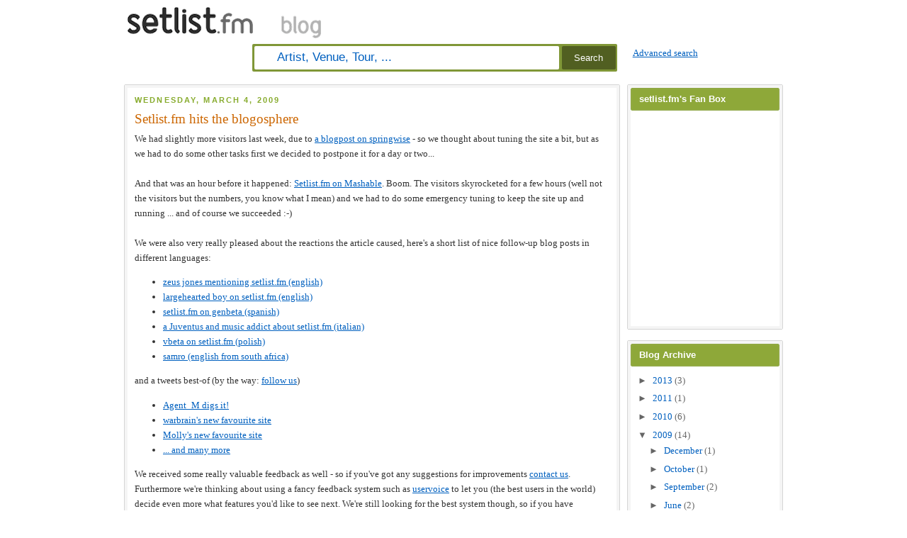

--- FILE ---
content_type: text/html; charset=UTF-8
request_url: http://blog.setlist.fm/2009/03/setlistfm-hits-blogosphere.html?showComment=1642131860255
body_size: 45427
content:
<!DOCTYPE html>
<html dir='ltr' xmlns='http://www.w3.org/1999/xhtml' xmlns:b='http://www.google.com/2005/gml/b' xmlns:data='http://www.google.com/2005/gml/data' xmlns:expr='http://www.google.com/2005/gml/expr'>
<head>
<link href='https://www.blogger.com/static/v1/widgets/2944754296-widget_css_bundle.css' rel='stylesheet' type='text/css'/>
<script type='text/javascript'>
window.google_analytics_uacct = "UA-2921036-9";
</script>
<script type='text/javascript'>
function installSearchEngine() {
 if (window.external && ("AddSearchProvider" in window.external)) {
   // Firefox 2 and IE 7, OpenSearch
   window.external.AddSearchProvider("http://www.setlist.fm/addons/SetlistSearch.xml"); 
 } else {
   // No search engine support 
   alert("No search engine support");
 }
return false;
}
</script>
<link href='http://www.molindo.at/files/img/icon-large.ico' rel='shortcut icon' type='image/x-icon'/>
<script type='text/javascript'>
      function sendQuery() { 

         window.location.href = "http://www.setlist.fm/search?query=" +  document.getElementById("words").value;

      }
    </script>
<meta content='text/html; charset=UTF-8' http-equiv='Content-Type'/>
<meta content='blogger' name='generator'/>
<link href='http://blog.setlist.fm/favicon.ico' rel='icon' type='image/x-icon'/>
<link href='http://blog.setlist.fm/2009/03/setlistfm-hits-blogosphere.html' rel='canonical'/>
<link rel="alternate" type="application/atom+xml" title="Setlist.fm Blog - Atom" href="http://blog.setlist.fm/feeds/posts/default" />
<link rel="alternate" type="application/rss+xml" title="Setlist.fm Blog - RSS" href="http://blog.setlist.fm/feeds/posts/default?alt=rss" />
<link rel="service.post" type="application/atom+xml" title="Setlist.fm Blog - Atom" href="https://www.blogger.com/feeds/4331058756168151030/posts/default" />

<link rel="alternate" type="application/atom+xml" title="Setlist.fm Blog - Atom" href="http://blog.setlist.fm/feeds/7293638019109828760/comments/default" />
<!--Can't find substitution for tag [blog.ieCssRetrofitLinks]-->
<meta content='http://blog.setlist.fm/2009/03/setlistfm-hits-blogosphere.html' property='og:url'/>
<meta content='Setlist.fm hits the blogosphere' property='og:title'/>
<meta content='We had slightly more visitors last week, due to a blogpost on springwise  - so we thought about tuning the site a bit, but as we had to do s...' property='og:description'/>
<title>Setlist.fm Blog: Setlist.fm hits the blogosphere</title>
<style id='page-skin-1' type='text/css'><!--
/*
-----------------------------------------------
Blogger Template Style
Name:     Minima
Designer: Douglas Bowman
URL:      www.stopdesign.com
Date:     26 Feb 2004
Updated by: Blogger Team
----------------------------------------------- */
/* Variable definitions
====================
<Variable name="bgcolor" description="Page Background Color"
type="color" default="#fff">
<Variable name="textcolor" description="Text Color"
type="color" default="#333">
<Variable name="linkcolor" description="Link Color"
type="color" default="#58a">
<Variable name="pagetitlecolor" description="Blog Title Color"
type="color" default="#666">
<Variable name="descriptioncolor" description="Blog Description Color"
type="color" default="#999">
<Variable name="titlecolor" description="Post Title Color"
type="color" default="#c60">
<Variable name="bordercolor" description="Border Color"
type="color" default="#ccc">
<Variable name="sidebarcolor" description="Sidebar Title Color"
type="color" default="#999">
<Variable name="sidebartextcolor" description="Sidebar Text Color"
type="color" default="#666">
<Variable name="visitedlinkcolor" description="Visited Link Color"
type="color" default="#999">
<Variable name="bodyfont" description="Text Font"
type="font" default="normal normal 100% Georgia, Serif">
<Variable name="headerfont" description="Sidebar Title Font"
type="font"
default="normal normal 78% 'Trebuchet MS',Trebuchet,Arial,Verdana,Sans-serif">
<Variable name="pagetitlefont" description="Blog Title Font"
type="font"
default="normal normal 200% Georgia, Serif">
<Variable name="descriptionfont" description="Blog Description Font"
type="font"
default="normal normal 78% 'Trebuchet MS', Trebuchet, Arial, Verdana, Sans-serif">
<Variable name="postfooterfont" description="Post Footer Font"
type="font"
default="normal normal 78% 'Trebuchet MS', Trebuchet, Arial, Verdana, Sans-serif">
<Variable name="startSide" description="Side where text starts in blog language"
type="automatic" default="left">
<Variable name="endSide" description="Side where text ends in blog language"
type="automatic" default="right">
*/
/* Use this with templates/template-twocol.html */
body {
background:#ffffff;
margin:0;
color:#333333;
font:x-small Georgia Serif;
font-size/* */:/**/small;
font-size: /**/small;
text-align: center;
}
a, a:link, a:visited {
color: #0060BF;
}
a:hover, em.link {
font-style: normal;
text-decoration: none;
color: #FFF;
background: #0060BF;
}
a img {
border-width:0;
}
/* Header
-----------------------------------------------
*/
body,html {
margin:0;
padding:0;
}
#navbar {
display: none !important;
}
body {
background: url("http://www.setlist.fm/img/new-background.jpg") repeat scroll 0 0 white;
}
div#body-wrapper {
background: url("http://www.setlist.fm/img/new-main-short.png") repeat-x scroll 0 -5px transparent;
}
body, input, textarea, button {
color:#333;
font-family: Geneva,Arial,Helvetica,sans-serif;
font-size: 10pt;
}
#header-wrapper {
width:660px;
}
#header-inner {
background-position: left;
margin-left: auto;
margin-right: auto;
}
#header-inner a {
display: block;
}
#header-inner a:hover {
background: none;
}
#header {
margin: 5px 5px 0;
}
#header h1 {
visibility: hidden;
}
#header .description {
margin:0 5px 5px;
padding:0 20px 15px;
max-width:700px;
text-transform:uppercase;
letter-spacing:.2em;
line-height: 1.4em;
font: normal normal 78% 'Trebuchet MS', Trebuchet, Arial, Verdana, Sans-serif;
color: #999999;
}
#header img {
margin-left: 0;
margin-right: auto;
}
/* Outer-Wrapper
----------------------------------------------- */
#outer-wrapper {
width: 930px;
margin:0 auto;
padding: 5px 10px 10px;
text-align:left;
font: normal normal 100% Georgia, Serif;
}
#main-wrapper {
width: 700px;
float: left;
margin: 10px 10px 0 0;
word-wrap: break-word; /* fix for long text breaking sidebar float in IE */
overflow: hidden;     /* fix for long non-text content breaking IE sidebar float */
}
#sidebar-wrapper {
width: 220px;
float: right;
margin-top: 10px;
word-wrap: break-word; /* fix for long text breaking sidebar float in IE */
overflow: hidden;      /* fix for long non-text content breaking IE sidebar float */
}
/* Headings
----------------------------------------------- */
h2 {
margin:1.5em 0 .75em;
font:normal bold 80% 'Trebuchet MS',Trebuchet,Arial,Verdana,Sans-serif;
line-height: 1.4em;
text-transform:uppercase;
letter-spacing:.2em;
font-weight: bold;
color: #87ab2d;
}
.innerHeading h2 {
color: white;
font-size: 1em;
font-weight: bold;
letter-spacing: 0;
margin: 0;
text-transform: none;
padding: 5px 10px;
}
/* Box Border
-----------------------------------------------
*/
.boxBorder {
border: 1px solid #D5D5D5;
margin: 0 0 20px 0;
background-color: #FFFFFF;
-moz-border-radius: 2px;
-webkit-border-radius: 2px;
-khtml-border-radius: 2px;
border-radius: 2px;
}
.boxBorder div.inner {
padding: 10px;
border: 4px solid #F5F5F5;
-moz-border-radius: 2px;
-webkit-border-radius: 2px;
-khtml-border-radius: 2px;
border-radius: 2px;
}
.boxBorder .outerHeading {
position: relative;
margin: -10px -10px 0.7em -10px;
border: 1px solid #8CA440;
-moz-border-radius: 2px;
-webkit-border-radius: 2px;
-khtml-border-radius: 2px;
border-radius: 2px;
}
div#sidebar-wrapper .boxBorder {
margin: 0 0 15px 0;
}
.boxBorder .innerHeading {
background: #8EA839 url("http://www.setlist.fm/img/new-box-bg.png") repeat-x;
border: 1px solid #94AD43;
}
/* Posts
-----------------------------------------------
*/
h2.date-header {
margin:0;
}
.post {
margin:.5em 0 1.5em;
}
.post h3 {
margin:.25em 0 0;
padding:0 0 4px;
font-size:140%;
font-weight:normal;
line-height:1.4em;
color:#cc6600;
}
.post h3 a, .post h3 a:visited, .post h3 strong {
font-weight:normal;
}
.post h3 strong, .post h3 a:hover {
color:#333333;
}
.post-body {
margin:0 0 .75em;
line-height:1.6em;
}
.post-body blockquote {
line-height:1.3em;
}
.post-footer {
margin: .75em 0;
color:#999999;
text-transform:uppercase;
letter-spacing:.1em;
font: normal normal 78% 'Trebuchet MS', Trebuchet, Arial, Verdana, Sans-serif;
line-height: 1.4em;
}
.comment-link {
margin-left:.6em;
}
.post img {
padding:4px;
border:1px solid #cccccc;
}
.post blockquote {
margin:1em 20px;
}
.post blockquote p {
margin:.75em 0;
}
/* Comments
----------------------------------------------- */
#comments h4 {
margin:1em 0;
font-weight: bold;
line-height: 1.4em;
text-transform:uppercase;
letter-spacing:.2em;
color: #999999;
}
#comments-block {
margin:1em 0 1.5em;
line-height:1.6em;
}
#comments-block .comment-author {
margin:.5em 0;
}
#comments-block .comment-body {
margin:.25em 0 0;
}
#comments-block .comment-footer {
margin:-.25em 0 2em;
line-height: 1.4em;
text-transform:uppercase;
letter-spacing:.1em;
}
#comments-block .comment-body p {
margin:0 0 .75em;
}
.deleted-comment {
font-style:italic;
color:gray;
}
#blog-pager-newer-link {
float: left;
}
#blog-pager-older-link {
float: right;
}
#blog-pager {
text-align: center;
}
.feed-links {
clear: both;
line-height: 2.5em;
}
/* Sidebar Content
----------------------------------------------- */
.sidebar {
color: #666666;
line-height: 1.5em;
}
.sidebar ul {
list-style:none;
margin:0 0 0;
padding:0 0 0;
}
.sidebar li {
margin:0;
padding-top:0;
padding-right:0;
padding-bottom:.25em;
padding-left:15px;
text-indent:-15px;
line-height:1.5em;
}
.main .Blog {
border-bottom-width: 0;
}
/* Profile
----------------------------------------------- */
.profile-img {
float: left;
margin-top: 0;
margin-right: 5px;
margin-bottom: 5px;
margin-left: 0;
padding: 4px;
border: 1px solid #cccccc;
}
.profile-data {
margin:0;
text-transform:uppercase;
letter-spacing:.1em;
font: normal normal 78% 'Trebuchet MS', Trebuchet, Arial, Verdana, Sans-serif;
color: #999999;
font-weight: bold;
line-height: 1.6em;
}
.profile-datablock {
margin:.5em 0 .5em;
}
.profile-textblock {
margin: 0.5em 0;
line-height: 1.6em;
}
.profile-link {
font: normal normal 78% 'Trebuchet MS', Trebuchet, Arial, Verdana, Sans-serif;
text-transform: uppercase;
letter-spacing: .1em;
}
/* Footer
----------------------------------------------- */
#footer {
width:660px;
clear:both;
margin:0 auto;
padding-top:15px;
line-height: 1.6em;
text-transform:uppercase;
letter-spacing:.1em;
text-align: center;
}
/* Search
----------------------------------------------- */
div.search {
height: 39px;
margin: 0;
padding: 8px 0;
}
.search .preSlogan {
display: inline-block;
max-width: 188px;
vertical-align: middle;
width: 19.1837%;
}
.search .logo *, .search .logoSlogan * {
display: none;
}
.search .logoSlogan {
background: url("http://www.setlist.fm/img/new-logos.png") no-repeat scroll -2px -5px transparent;
display: inline-block;
height: 32px;
margin-left: 13px;
vertical-align: middle;
width: 85.6383%;
}
.search form.formBox {
background-color: #809737;
border-radius: 2px 2px 2px 2px;
display: inline-block;
height: auto;
min-width: 295px;
padding: 0.306122%;
vertical-align: middle;
width: 54.6939%;
}
.search span.searchSpan {
position: relative;
}
.search form.formBox input.text {
background-image: url("http://www.setlist.fm/img/new-magnifier.png");
background-repeat: no-repeat;
border: 0 none;
border-radius: 2px 2px 2px 2px;
color: #0060BF;
float: left;
font-size: 17px;
height: 33px;
margin: 0 0.373134% 0 0;
padding: 0 0 0 32px;
width: 78.1716%;
}
.search div.searchbutton {
display: inline-block;
width: 14.9254%;
}
.search div.searchbutton button {
background-color: #515F21;
border: 0 none;
border-radius: 2px 2px 2px 2px;
color: #FFFFFF;
height: 33px;
margin-left: 2.5%;
width: 100%;
}
.search div.advanced {
display: inline-block;
height: 29px;
margin-left: 2.04082%;
min-width: 115px;
position: relative;
vertical-align: middle;
width: 11.7347%;
}
/* STANDARD */
.buttons button:hover, .buttons a:hover{
background-color:#dff4ff;
border:1px solid #c2e1ef;
color:#336699;
}
.buttons .buttons a:active{
background-color:#6299c5;
border:1px solid #6299c5;
color:#fff;
}
.buttons a.search span, .buttons button.search span {
background-image: url("http://www.molindo.at/files/img/view.png");
}
.buttons button.positive, .buttons a.positive{
color:#529214;
}
.buttons a.positive span, .buttons button.positive span {
background-image: url("http://www.molindo.at/files/img/tick.png");
}
.buttons a.positive:hover, .buttons button.positive:hover{
background-color:#E6EFC2;
border:1px solid #C6D880;
color:#529214;
}
.buttons a.positive:active{
background-color:#529214;
border:1px solid #529214;
color:#fff;
}
#navbar-iframe { display:block }

--></style>
<link href='https://www.blogger.com/dyn-css/authorization.css?targetBlogID=4331058756168151030&amp;zx=458c8236-6fac-4384-855e-3cd10ece7ff5' media='none' onload='if(media!=&#39;all&#39;)media=&#39;all&#39;' rel='stylesheet'/><noscript><link href='https://www.blogger.com/dyn-css/authorization.css?targetBlogID=4331058756168151030&amp;zx=458c8236-6fac-4384-855e-3cd10ece7ff5' rel='stylesheet'/></noscript>
<meta name='google-adsense-platform-account' content='ca-host-pub-1556223355139109'/>
<meta name='google-adsense-platform-domain' content='blogspot.com'/>

</head>
<body>
<div id='body-wrapper'>
<div class='navbar section' id='navbar'><div class='widget Navbar' data-version='1' id='Navbar1'><script type="text/javascript">
    function setAttributeOnload(object, attribute, val) {
      if(window.addEventListener) {
        window.addEventListener('load',
          function(){ object[attribute] = val; }, false);
      } else {
        window.attachEvent('onload', function(){ object[attribute] = val; });
      }
    }
  </script>
<div id="navbar-iframe-container"></div>
<script type="text/javascript" src="https://apis.google.com/js/platform.js"></script>
<script type="text/javascript">
      gapi.load("gapi.iframes:gapi.iframes.style.bubble", function() {
        if (gapi.iframes && gapi.iframes.getContext) {
          gapi.iframes.getContext().openChild({
              url: 'https://www.blogger.com/navbar/4331058756168151030?po\x3d7293638019109828760\x26origin\x3dhttp://blog.setlist.fm',
              where: document.getElementById("navbar-iframe-container"),
              id: "navbar-iframe"
          });
        }
      });
    </script><script type="text/javascript">
(function() {
var script = document.createElement('script');
script.type = 'text/javascript';
script.src = '//pagead2.googlesyndication.com/pagead/js/google_top_exp.js';
var head = document.getElementsByTagName('head')[0];
if (head) {
head.appendChild(script);
}})();
</script>
</div></div>
<div id='outer-wrapper'><div id='wrap2'>
<!-- skip links for text browsers -->
<span id='skiplinks' style='display:none;'>
<a href='#main'>skip to main </a> |
      <a href='#sidebar'>skip to sidebar</a>
</span>
<div id='header-wrapper'>
<div class='header section' id='header'><div class='widget Header' data-version='1' id='Header1'>
<div id='header-inner'>
<a href='http://blog.setlist.fm/' style='display: block'>
<img alt='Setlist.fm Blog' height='44px; ' id='Header1_headerimg' src='https://blogger.googleusercontent.com/img/b/R29vZ2xl/AVvXsEgqtM00TmUM82H5EUyuZzBSKz8bxif-CP3JZUvTzRaT3OPk9BKfQzKZrN4pLKUzztUX332Hucs1KckfPheoFhSS829FpjSerLJP08wQSEUpEV9llzqswJbW8A3jCeEtiwdXIlUJbaR9VQzK/s1600/logo.png' style='display: block' width='273px; '/>
</a>
</div>
</div></div>
</div>
<div class='search'>
<span class='preSlogan'>
<span class='logoSlogan'>
<span>the setlist wiki</span>
</span>
</span>
<form action='http://www.setlist.fm/search' class='formBox' method='get' onsubmit='sendQuery(); return false;'>
<span class='searchSpan'>
<input autocomplete='off' class='text show-hint ui-autocomplete-input' id='id3' name='query' onblur='if (this.value == &#39;&#39;) {this.value = &#39;Artist, Venue, Tour, ...&#39;; this.className = this.className.replace(/show-input/, &#39;show-hint&#39;);}' onfocus='if (this.className.match(/show-hint/)) {this.value = &#39;&#39;; this.className = this.className.replace(/show-hint/, &#39;show-input&#39;);}' type='text' value='Artist, Venue, Tour, ...'/>
<span aria-live='polite' class='ui-helper-hidden-accessible' role='status'></span>
</span>
<div class='searchbutton'>
<button class='' type='submit'>
<span>Search</span>
</button>
</div>
</form>
<div class='advanced'>
<a href='advanced' rel='nofollow' title='For your very special setlist needs'>Advanced search</a>
</div>
</div>
<div id='content-wrapper'>
<div id='crosscol-wrapper' style='text-align:center'>
<div class='crosscol no-items section' id='crosscol'></div>
</div>
<div id='main-wrapper'>
<div class='main section' id='main'><div class='widget Blog' data-version='1' id='Blog1'>
<div class='blog-posts hfeed'>
<!--Can't find substitution for tag [defaultAdStart]-->

          <div class="date-outer boxBorder">
 			<div class="inner">
        
<h2 class='date-header'><span>Wednesday, March 4, 2009</span></h2>

          <div class="date-posts">
        
<div class='post-outer'>
<div class='post hentry uncustomized-post-template' itemprop='blogPost' itemscope='itemscope' itemtype='http://schema.org/BlogPosting'>
<meta content='4331058756168151030' itemprop='blogId'/>
<meta content='7293638019109828760' itemprop='postId'/>
<a name='7293638019109828760'></a>
<h3 class='post-title entry-title' itemprop='name'>
Setlist.fm hits the blogosphere
</h3>
<div class='post-header'>
<div class='post-header-line-1'></div>
</div>
<div class='post-body entry-content' id='post-body-7293638019109828760' itemprop='description articleBody'>
We had slightly more visitors last week, due to <a href="http://springwise.com/entertainment/setlist/">a blogpost on springwise</a> - so we thought about tuning the site a bit, but as we had to do some other tasks first we decided to postpone it for a day or two...<div><br /></div><div>And that was an hour before it happened: <a href="http://mashable.com/2009/02/26/setlistfm/">Setlist.fm on Mashable</a>. Boom. The visitors skyrocketed for a few hours (well not the visitors but the numbers, you know what I mean) and we had to do some emergency tuning to keep the site up and running ... and of course we succeeded :-)</div><div><br /></div><div>We were also very really pleased about the reactions the article caused, here's a short list of nice follow-up blog posts in different languages:</div><div><ul><li><a href="http://www.zeusjones.com/blog/2009/information-is-the-product-part-1/">zeus jones mentioning setlist.fm (english)</a></li><li><a href="http://www.largeheartedboy.com/blog/archive/2009/02/shorties_1743.html">largehearted boy on setlist.fm (english)</a></li><li><a href="http://www.genbeta.com/web/setlistfm-el-wiki-de-los-eventos-musicales">setlist.fm on genbeta (spanish)</a></li><li><a href="http://www.nogood.it/wp/2009/02/28/setlistfm/">a Juventus and music addict about setlist.fm (italian)</a></li><li><a href="http://vbeta.pl/2009/02/27/setlistfm-no-wiesz-co-wtedy-lecialo-po-tym-kawalku/">vbeta on setlist.fm (polish)</a></li><li><a href="http://samroblog.co.za/music-people/what-did-they-sing/">samro (english from south africa)</a></li></ul><div>and a tweets best-of (by the way:&#160;<a href="http://twitter.com/setlistfm">follow us</a>)</div><div><ul><li><a href="http://twitter.com/Agent_M/statuses/1253897502">Agent_M digs it!</a></li><li><a href="http://twitter.com/warbrain/status/1253600396">warbrain's new favourite site</a></li><li><a href="http://twitter.com/mollcore/status/1253676359">Molly's new favourite site</a></li><li><a href="http://search.twitter.com/search?q=setlist.fm">... and many more</a></li></ul>We received some really valuable feedback as well - so if you've got any suggestions for improvements <a href="http://www.setlist.fm/contact">contact us</a>. Furthermore we're thinking about using a fancy feedback system such as <a href="http://uservoice.com/">uservoice</a> to let you (the best users in the world) decide even more what features you'd like to see next. We're still looking for the best system though, so if you have experience with one, just post a comment :-)</div></div>
<div style='clear: both;'></div>
</div>
<div class='post-footer'>
<div class='post-footer-line post-footer-line-1'>
<span class='post-author vcard'>
Posted by
<span class='fn' itemprop='author' itemscope='itemscope' itemtype='http://schema.org/Person'>
<meta content='https://www.blogger.com/profile/08281330351548167027' itemprop='url'/>
<a class='g-profile' href='https://www.blogger.com/profile/08281330351548167027' rel='author' title='author profile'>
<span itemprop='name'>Setlist.fm Team</span>
</a>
</span>
</span>
<span class='post-timestamp'>
at
<meta content='http://blog.setlist.fm/2009/03/setlistfm-hits-blogosphere.html' itemprop='url'/>
<a class='timestamp-link' href='http://blog.setlist.fm/2009/03/setlistfm-hits-blogosphere.html' rel='bookmark' title='permanent link'><abbr class='published' itemprop='datePublished' title='2009-03-04T13:11:00+01:00'>1:11&#8239;PM</abbr></a>
</span>
<span class='post-comment-link'>
</span>
<span class='post-icons'>
<span class='item-control blog-admin pid-983493476'>
<a href='https://www.blogger.com/post-edit.g?blogID=4331058756168151030&postID=7293638019109828760&from=pencil' title='Edit Post'>
<img alt='' class='icon-action' height='18' src='https://resources.blogblog.com/img/icon18_edit_allbkg.gif' width='18'/>
</a>
</span>
</span>
<div class='post-share-buttons goog-inline-block'>
</div>
</div>
<div class='post-footer-line post-footer-line-2'>
<span class='post-labels'>
Labels:
<a href='http://blog.setlist.fm/search/label/feedback' rel='tag'>feedback</a>
</span>
</div>
<div class='post-footer-line post-footer-line-3'>
<span class='post-location'>
</span>
</div>
</div>
</div>
<div class='comments' id='comments'>
<a name='comments'></a>
<h4>148 comments:</h4>
<div id='Blog1_comments-block-wrapper'>
<dl class='avatar-comment-indent' id='comments-block'>
<dt class='comment-author ' id='c6043878623384834613'>
<a name='c6043878623384834613'></a>
<div class="avatar-image-container avatar-stock"><span dir="ltr"><img src="//resources.blogblog.com/img/blank.gif" width="35" height="35" alt="" title="Anonymous">

</span></div>
Anonymous
said...
</dt>
<dd class='comment-body' id='Blog1_cmt-6043878623384834613'>
<p>
You missed this one :)<BR/><BR/>http://elhilomusical.wordpress.com/2008/11/18/un-poco-de-publicidad-para-setlistfm/ (spanish)
</p>
</dd>
<dd class='comment-footer'>
<span class='comment-timestamp'>
<a href='http://blog.setlist.fm/2009/03/setlistfm-hits-blogosphere.html?showComment=1236222180000#c6043878623384834613' title='comment permalink'>
March 5, 2009 at 4:03&#8239;AM
</a>
<span class='item-control blog-admin pid-824376825'>
<a class='comment-delete' href='https://www.blogger.com/comment/delete/4331058756168151030/6043878623384834613' title='Delete Comment'>
<img src='https://resources.blogblog.com/img/icon_delete13.gif'/>
</a>
</span>
</span>
</dd>
<dt class='comment-author ' id='c4900982233334244489'>
<a name='c4900982233334244489'></a>
<div class="avatar-image-container avatar-stock"><span dir="ltr"><a href="https://drsetayesh.com/" target="" rel="nofollow" onclick=""><img src="//resources.blogblog.com/img/blank.gif" width="35" height="35" alt="" title="&#1583;&#1705;&#1578;&#1585; &#1593;&#1604;&#1740; &#1587;&#1578;&#1575;&#1740;&#1588; &#1605;&#1578;&#1582;&#1589;&#1589; &#1580;&#1585;&#1575;&#1581;&#1740; &#1593;&#1605;&#1608;&#1605;&#1740; &#1608; &#1601;&#1608;&#1602; &#1578;&#1582;&#1589;&#1589; &#1580;&#1585;&#1575;&#1581;&#1740; &#1593;&#1585;&#1608;&#1602;">

</a></span></div>
<a href='https://drsetayesh.com/' rel='nofollow'>دکتر علی ستایش متخصص جراحی عمومی و فوق تخصص جراحی عروق</a>
said...
</dt>
<dd class='comment-body' id='Blog1_cmt-4900982233334244489'>
<p>
کیسه صفرا یا لاپاراسکوپی با روش های مختلفی قابل درمان است. دکتر علی ستایش مقاله ای درمورد <a href="https://drsetayesh.com/%d9%84%d8%a7%d9%be%d8%a7%d8%b1%d8%a7%d8%b3%da%a9%d9%88%d9%be%db%8c-%da%a9%db%8c%d8%b3%d9%87-%d8%b5%d9%81%d8%b1%d8%a7/" rel="nofollow">عمل جراحی لاپاراسکوپی کیسه صفرا</a> در وبسایت خود منتشر نموده که با خواندن آن می توانید به عمل کیسه صفرا با لیزر &#1548; دوره ی دوره نقاهت پس از عمل و عوارض برداشتن کیسه صفرا آگاه شوید.       <br />
</p>
</dd>
<dd class='comment-footer'>
<span class='comment-timestamp'>
<a href='http://blog.setlist.fm/2009/03/setlistfm-hits-blogosphere.html?showComment=1620812106079#c4900982233334244489' title='comment permalink'>
May 12, 2021 at 11:35&#8239;AM
</a>
<span class='item-control blog-admin pid-824376825'>
<a class='comment-delete' href='https://www.blogger.com/comment/delete/4331058756168151030/4900982233334244489' title='Delete Comment'>
<img src='https://resources.blogblog.com/img/icon_delete13.gif'/>
</a>
</span>
</span>
</dd>
<dt class='comment-author ' id='c2755530474678169149'>
<a name='c2755530474678169149'></a>
<div class="avatar-image-container avatar-stock"><span dir="ltr"><a href="https://www.blogger.com/profile/04969728867202218351" target="" rel="nofollow" onclick="" class="avatar-hovercard" id="av-2755530474678169149-04969728867202218351"><img src="//www.blogger.com/img/blogger_logo_round_35.png" width="35" height="35" alt="" title="Pinkyy">

</a></span></div>
<a href='https://www.blogger.com/profile/04969728867202218351' rel='nofollow'>Pinkyy</a>
said...
</dt>
<dd class='comment-body' id='Blog1_cmt-2755530474678169149'>
<p>
<a href="https://paylessvouchercodes.com/" rel="nofollow">Pay less voucher codes </a> is looking for your new contact us section! Very appreciate your effort!
</p>
</dd>
<dd class='comment-footer'>
<span class='comment-timestamp'>
<a href='http://blog.setlist.fm/2009/03/setlistfm-hits-blogosphere.html?showComment=1637029320385#c2755530474678169149' title='comment permalink'>
November 16, 2021 at 3:22&#8239;AM
</a>
<span class='item-control blog-admin pid-1818757055'>
<a class='comment-delete' href='https://www.blogger.com/comment/delete/4331058756168151030/2755530474678169149' title='Delete Comment'>
<img src='https://resources.blogblog.com/img/icon_delete13.gif'/>
</a>
</span>
</span>
</dd>
<dt class='comment-author ' id='c8569100685554280369'>
<a name='c8569100685554280369'></a>
<div class="avatar-image-container avatar-stock"><span dir="ltr"><a href="https://www.blogger.com/profile/00527967779028202519" target="" rel="nofollow" onclick="" class="avatar-hovercard" id="av-8569100685554280369-00527967779028202519"><img src="//www.blogger.com/img/blogger_logo_round_35.png" width="35" height="35" alt="" title="  cristellecruz">

</a></span></div>
<a href='https://www.blogger.com/profile/00527967779028202519' rel='nofollow'>  cristellecruz</a>
said...
</dt>
<dd class='comment-body' id='Blog1_cmt-8569100685554280369'>
<p>
great submit, very informative. I&#8217;m wondering why the other experts of this sector do not notice this. You must continue your writing. I am confident, you have a great readers&#8217; base already! Feel free to visit my website;  <a href="https://www.totosafeguide.com" title="먹튀검증가이드" rel="nofollow">먹튀검증가이드</a><br /><br />
</p>
</dd>
<dd class='comment-footer'>
<span class='comment-timestamp'>
<a href='http://blog.setlist.fm/2009/03/setlistfm-hits-blogosphere.html?showComment=1642131860255#c8569100685554280369' title='comment permalink'>
January 14, 2022 at 4:44&#8239;AM
</a>
<span class='item-control blog-admin pid-1042722547'>
<a class='comment-delete' href='https://www.blogger.com/comment/delete/4331058756168151030/8569100685554280369' title='Delete Comment'>
<img src='https://resources.blogblog.com/img/icon_delete13.gif'/>
</a>
</span>
</span>
</dd>
<dt class='comment-author ' id='c3286390907220717158'>
<a name='c3286390907220717158'></a>
<div class="avatar-image-container vcard"><span dir="ltr"><a href="https://www.blogger.com/profile/13969679042876374755" target="" rel="nofollow" onclick="" class="avatar-hovercard" id="av-3286390907220717158-13969679042876374755"><img src="https://resources.blogblog.com/img/blank.gif" width="35" height="35" class="delayLoad" style="display: none;" longdesc="//4.bp.blogspot.com/-DZXXjha2HLg/Y9OsGbZZqQI/AAAAAAAAAAo/2rsOShxd9l0EB4TBzECLcdSVR19cN3WbgCK4BGAYYCw/s35/top.png" alt="" title="casinositetop &#52852;&#51648;&#45432;&#49324;&#51060;&#53944;">

<noscript><img src="//4.bp.blogspot.com/-DZXXjha2HLg/Y9OsGbZZqQI/AAAAAAAAAAo/2rsOShxd9l0EB4TBzECLcdSVR19cN3WbgCK4BGAYYCw/s35/top.png" width="35" height="35" class="photo" alt=""></noscript></a></span></div>
<a href='https://www.blogger.com/profile/13969679042876374755' rel='nofollow'>casinositetop 카지노사이트</a>
said...
</dt>
<dd class='comment-body' id='Blog1_cmt-3286390907220717158'>
<p>
You&#39;re so interesting! I don&#8217;t think Ive truly read through a single thing like this before. So wonderful to discover another person with genuine thoughts on this subject. Seriously. Feel free to visit my website;  <a href="https://www.casinosite.link" title="카지노사이트링크" rel="nofollow">카지노사이트링크</a> <br /><br />
</p>
</dd>
<dd class='comment-footer'>
<span class='comment-timestamp'>
<a href='http://blog.setlist.fm/2009/03/setlistfm-hits-blogosphere.html?showComment=1642132430697#c3286390907220717158' title='comment permalink'>
January 14, 2022 at 4:53&#8239;AM
</a>
<span class='item-control blog-admin pid-1711885182'>
<a class='comment-delete' href='https://www.blogger.com/comment/delete/4331058756168151030/3286390907220717158' title='Delete Comment'>
<img src='https://resources.blogblog.com/img/icon_delete13.gif'/>
</a>
</span>
</span>
</dd>
<dt class='comment-author ' id='c1718074380334778116'>
<a name='c1718074380334778116'></a>
<div class="avatar-image-container vcard"><span dir="ltr"><a href="https://www.blogger.com/profile/00555345713996748955" target="" rel="nofollow" onclick="" class="avatar-hovercard" id="av-1718074380334778116-00555345713996748955"><img src="https://resources.blogblog.com/img/blank.gif" width="35" height="35" class="delayLoad" style="display: none;" longdesc="//3.bp.blogspot.com/-QYo72Y29jik/Y9EWpUSmzzI/AAAAAAAAACk/JtDGzkJiDDUxNoxKbzEN_6DYiec27OqPwCK4BGAYYCw/s35/wiki.png" alt="" title="casinositewiki &#52852;&#51648;&#45432;&#49324;&#51060;&#53944;">

<noscript><img src="//3.bp.blogspot.com/-QYo72Y29jik/Y9EWpUSmzzI/AAAAAAAAACk/JtDGzkJiDDUxNoxKbzEN_6DYiec27OqPwCK4BGAYYCw/s35/wiki.png" width="35" height="35" class="photo" alt=""></noscript></a></span></div>
<a href='https://www.blogger.com/profile/00555345713996748955' rel='nofollow'>casinositewiki 카지노사이트</a>
said...
</dt>
<dd class='comment-body' id='Blog1_cmt-1718074380334778116'>
<p>
Glad to chat your blog, I seem to be forward to more reliable articles and I think we all wish to thank so many good articles, blog to share with us.  Feel free to visit my website;  <a href="https://www.casinositewiki.com" title="카지노사이트위키" rel="nofollow">카지노사이트위키</a><br /><br />
</p>
</dd>
<dd class='comment-footer'>
<span class='comment-timestamp'>
<a href='http://blog.setlist.fm/2009/03/setlistfm-hits-blogosphere.html?showComment=1642135276099#c1718074380334778116' title='comment permalink'>
January 14, 2022 at 5:41&#8239;AM
</a>
<span class='item-control blog-admin pid-1711511637'>
<a class='comment-delete' href='https://www.blogger.com/comment/delete/4331058756168151030/1718074380334778116' title='Delete Comment'>
<img src='https://resources.blogblog.com/img/icon_delete13.gif'/>
</a>
</span>
</span>
</dd>
<dt class='comment-author ' id='c7190103960584671628'>
<a name='c7190103960584671628'></a>
<div class="avatar-image-container avatar-stock"><span dir="ltr"><img src="//resources.blogblog.com/img/blank.gif" width="35" height="35" alt="" title="jacqulinedcruz">

</span></div>
jacqulinedcruz
said...
</dt>
<dd class='comment-body' id='Blog1_cmt-7190103960584671628'>
<p>
I was Seeking <a href="https://eazyresearch.com/services/homework-writing" rel="nofollow">homework writing services</a> in USA, but somehow I landed on your blog and it&#39;s so relevant to my task assignment, I got so many suggestions from it.
</p>
</dd>
<dd class='comment-footer'>
<span class='comment-timestamp'>
<a href='http://blog.setlist.fm/2009/03/setlistfm-hits-blogosphere.html?showComment=1644823598833#c7190103960584671628' title='comment permalink'>
February 14, 2022 at 8:26&#8239;AM
</a>
<span class='item-control blog-admin pid-824376825'>
<a class='comment-delete' href='https://www.blogger.com/comment/delete/4331058756168151030/7190103960584671628' title='Delete Comment'>
<img src='https://resources.blogblog.com/img/icon_delete13.gif'/>
</a>
</span>
</span>
</dd>
<dt class='comment-author ' id='c3303698132831041020'>
<a name='c3303698132831041020'></a>
<div class="avatar-image-container avatar-stock"><span dir="ltr"><a href="https://www.klusster.com/portfolios/karan-negi" target="" rel="nofollow" onclick=""><img src="//resources.blogblog.com/img/blank.gif" width="35" height="35" alt="" title="karan">

</a></span></div>
<a href='https://www.klusster.com/portfolios/karan-negi' rel='nofollow'>karan</a>
said...
</dt>
<dd class='comment-body' id='Blog1_cmt-3303698132831041020'>
<p>
Thanks for sharing this amazing article with us.
</p>
</dd>
<dd class='comment-footer'>
<span class='comment-timestamp'>
<a href='http://blog.setlist.fm/2009/03/setlistfm-hits-blogosphere.html?showComment=1645791850439#c3303698132831041020' title='comment permalink'>
February 25, 2022 at 1:24&#8239;PM
</a>
<span class='item-control blog-admin pid-824376825'>
<a class='comment-delete' href='https://www.blogger.com/comment/delete/4331058756168151030/3303698132831041020' title='Delete Comment'>
<img src='https://resources.blogblog.com/img/icon_delete13.gif'/>
</a>
</span>
</span>
</dd>
<dt class='comment-author ' id='c3502343051383586784'>
<a name='c3502343051383586784'></a>
<div class="avatar-image-container avatar-stock"><span dir="ltr"><a href="https://androgeat.blogspot.com" target="" rel="nofollow" onclick=""><img src="//resources.blogblog.com/img/blank.gif" width="35" height="35" alt="" title="Androget">

</a></span></div>
<a href='https://androgeat.blogspot.com' rel='nofollow'>Androget</a>
said...
</dt>
<dd class='comment-body' id='Blog1_cmt-3502343051383586784'>
<p>
Hallo, a collection of <a href="https://romsmall.blogspot.com/2019/04/daftar-lengkap-game-ps1-ukuran-kecil.html" rel="nofollow">PS1 Games</a> small size for Android that we summarize in various genres.
</p>
</dd>
<dd class='comment-footer'>
<span class='comment-timestamp'>
<a href='http://blog.setlist.fm/2009/03/setlistfm-hits-blogosphere.html?showComment=1646975949697#c3502343051383586784' title='comment permalink'>
March 11, 2022 at 6:19&#8239;AM
</a>
<span class='item-control blog-admin pid-824376825'>
<a class='comment-delete' href='https://www.blogger.com/comment/delete/4331058756168151030/3502343051383586784' title='Delete Comment'>
<img src='https://resources.blogblog.com/img/icon_delete13.gif'/>
</a>
</span>
</span>
</dd>
<dt class='comment-author ' id='c7905390916421100169'>
<a name='c7905390916421100169'></a>
<div class="avatar-image-container avatar-stock"><span dir="ltr"><a href="https://ligaz77king.com" target="" rel="nofollow" onclick=""><img src="//resources.blogblog.com/img/blank.gif" width="35" height="35" alt="" title="&#3607;&#3634;&#3591;&#3648;&#3586;&#3657;&#3634;&#3648;&#3621;&#3656;&#3609; joker">

</a></span></div>
<a href='https://ligaz77king.com' rel='nofollow'>ทางเข&#3657;าเล&#3656;น joker</a>
said...
</dt>
<dd class='comment-body' id='Blog1_cmt-7905390916421100169'>
<p>
I appreciate your quality stuff, that was really so useful and informative. 
</p>
</dd>
<dd class='comment-footer'>
<span class='comment-timestamp'>
<a href='http://blog.setlist.fm/2009/03/setlistfm-hits-blogosphere.html?showComment=1648057719095#c7905390916421100169' title='comment permalink'>
March 23, 2022 at 6:48&#8239;PM
</a>
<span class='item-control blog-admin pid-824376825'>
<a class='comment-delete' href='https://www.blogger.com/comment/delete/4331058756168151030/7905390916421100169' title='Delete Comment'>
<img src='https://resources.blogblog.com/img/icon_delete13.gif'/>
</a>
</span>
</span>
</dd>
<dt class='comment-author ' id='c4455710256051177709'>
<a name='c4455710256051177709'></a>
<div class="avatar-image-container avatar-stock"><span dir="ltr"><a href="https://www.webdesignlane.com/" target="" rel="nofollow" onclick=""><img src="//resources.blogblog.com/img/blank.gif" width="35" height="35" alt="" title="Shelby Traylor">

</a></span></div>
<a href='https://www.webdesignlane.com/' rel='nofollow'>Shelby Traylor</a>
said...
</dt>
<dd class='comment-body' id='Blog1_cmt-4455710256051177709'>
<p>
Web Design Lane is a professional and affordable web design agency in the USA. It offers custom <a href="https://www.webdesignlane.com/architect-web-design-development" rel="nofollow">Professional Architecture Website Design Services</a> to small and large enterprises that are well-suited to their exact requirements and fulfill their ultimate goals. The award-winning team uses a smart mental approach to think, brainstorm and come up with a unique idea for website design that stands your business apart from the competition.
</p>
</dd>
<dd class='comment-footer'>
<span class='comment-timestamp'>
<a href='http://blog.setlist.fm/2009/03/setlistfm-hits-blogosphere.html?showComment=1652975999579#c4455710256051177709' title='comment permalink'>
May 19, 2022 at 5:59&#8239;PM
</a>
<span class='item-control blog-admin pid-824376825'>
<a class='comment-delete' href='https://www.blogger.com/comment/delete/4331058756168151030/4455710256051177709' title='Delete Comment'>
<img src='https://resources.blogblog.com/img/icon_delete13.gif'/>
</a>
</span>
</span>
</dd>
<dt class='comment-author ' id='c6460203115819859178'>
<a name='c6460203115819859178'></a>
<div class="avatar-image-container avatar-stock"><span dir="ltr"><a href="https://www.blogger.com/profile/11747427141146805334" target="" rel="nofollow" onclick="" class="avatar-hovercard" id="av-6460203115819859178-11747427141146805334"><img src="//www.blogger.com/img/blogger_logo_round_35.png" width="35" height="35" alt="" title="wardner">

</a></span></div>
<a href='https://www.blogger.com/profile/11747427141146805334' rel='nofollow'>wardner</a>
said...
</dt>
<dd class='comment-body' id='Blog1_cmt-6460203115819859178'>
<p>
Very nice blog post. I like this site. Continue the good work! It is exciting to read it and, use it. Thanks for the article. Feel free to visit my website <a href="https://allmenuprice.info/mcdonalds-uk-menu-prices/" rel="nofollow">McDonald&#8217;s UK Menu</a>
</p>
</dd>
<dd class='comment-footer'>
<span class='comment-timestamp'>
<a href='http://blog.setlist.fm/2009/03/setlistfm-hits-blogosphere.html?showComment=1654234183426#c6460203115819859178' title='comment permalink'>
June 3, 2022 at 7:29&#8239;AM
</a>
<span class='item-control blog-admin pid-557894313'>
<a class='comment-delete' href='https://www.blogger.com/comment/delete/4331058756168151030/6460203115819859178' title='Delete Comment'>
<img src='https://resources.blogblog.com/img/icon_delete13.gif'/>
</a>
</span>
</span>
</dd>
<dt class='comment-author ' id='c3203513399689224501'>
<a name='c3203513399689224501'></a>
<div class="avatar-image-container vcard"><span dir="ltr"><a href="https://www.blogger.com/profile/15694227406356372085" target="" rel="nofollow" onclick="" class="avatar-hovercard" id="av-3203513399689224501-15694227406356372085"><img src="https://resources.blogblog.com/img/blank.gif" width="35" height="35" class="delayLoad" style="display: none;" longdesc="//blogger.googleusercontent.com/img/b/R29vZ2xl/AVvXsEgq_RcyAWInWOmcTsmsiTFYyrVYdO39FyxYl0xfPtXE1Aq_5tfx91LKyguF_au5iFjGp7smZyRmpsC7s4yXgdCsE-5QSpxKRfHqirGld_kNQK8Ib52_Py5qIUiBAR5ptDc/s45-c/sophiacharlotte-sixdollaressay.jpg" alt="" title="Sophia Charlotte">

<noscript><img src="//blogger.googleusercontent.com/img/b/R29vZ2xl/AVvXsEgq_RcyAWInWOmcTsmsiTFYyrVYdO39FyxYl0xfPtXE1Aq_5tfx91LKyguF_au5iFjGp7smZyRmpsC7s4yXgdCsE-5QSpxKRfHqirGld_kNQK8Ib52_Py5qIUiBAR5ptDc/s45-c/sophiacharlotte-sixdollaressay.jpg" width="35" height="35" class="photo" alt=""></noscript></a></span></div>
<a href='https://www.blogger.com/profile/15694227406356372085' rel='nofollow'>Sophia Charlotte</a>
said...
</dt>
<dd class='comment-body' id='Blog1_cmt-3203513399689224501'>
<p>
Hi, the lovely user. This is my favorite blog and I always like to visit there. At this time I successfully <a href="https://sixdollaressay.com/cheap-paper-writing-service/" rel="nofollow">hire cheap paper writer</a> by using the internet. The reason to hire a paper writer is to improve my writing skills through online training. I just need to know about the center of writing and its important principle.
</p>
</dd>
<dd class='comment-footer'>
<span class='comment-timestamp'>
<a href='http://blog.setlist.fm/2009/03/setlistfm-hits-blogosphere.html?showComment=1654760467779#c3203513399689224501' title='comment permalink'>
June 9, 2022 at 9:41&#8239;AM
</a>
<span class='item-control blog-admin pid-364286528'>
<a class='comment-delete' href='https://www.blogger.com/comment/delete/4331058756168151030/3203513399689224501' title='Delete Comment'>
<img src='https://resources.blogblog.com/img/icon_delete13.gif'/>
</a>
</span>
</span>
</dd>
<dt class='comment-author ' id='c4503388895043999783'>
<a name='c4503388895043999783'></a>
<div class="avatar-image-container avatar-stock"><span dir="ltr"><a href="https://www.blogger.com/profile/00774855491675713619" target="" rel="nofollow" onclick="" class="avatar-hovercard" id="av-4503388895043999783-00774855491675713619"><img src="//www.blogger.com/img/blogger_logo_round_35.png" width="35" height="35" alt="" title="Beauzampa78">

</a></span></div>
<a href='https://www.blogger.com/profile/00774855491675713619' rel='nofollow'>Beauzampa78</a>
said...
</dt>
<dd class='comment-body' id='Blog1_cmt-4503388895043999783'>
<p>
Panera Breakfast Hours &#8211; What time does the Panera stop serving breakfast,<br /> more importantly? What time is Panera starting its breakfast service?<br /><br />That is a big problem in everybody&#8217;s mind. Since Panera Bread business<br /> hours vary from place to place, your best chance is to use Panera <br />location finder.Panera Breakfast Hours<br /><br /><a href="https://panera-breakfast-menu.info/panera-breakfast-hours/" rel="nofollow">Panera Breakfast Hours </a>
</p>
</dd>
<dd class='comment-footer'>
<span class='comment-timestamp'>
<a href='http://blog.setlist.fm/2009/03/setlistfm-hits-blogosphere.html?showComment=1655206344662#c4503388895043999783' title='comment permalink'>
June 14, 2022 at 1:32&#8239;PM
</a>
<span class='item-control blog-admin pid-1434653222'>
<a class='comment-delete' href='https://www.blogger.com/comment/delete/4331058756168151030/4503388895043999783' title='Delete Comment'>
<img src='https://resources.blogblog.com/img/icon_delete13.gif'/>
</a>
</span>
</span>
</dd>
<dt class='comment-author ' id='c846480905417286770'>
<a name='c846480905417286770'></a>
<div class="avatar-image-container avatar-stock"><span dir="ltr"><img src="//resources.blogblog.com/img/blank.gif" width="35" height="35" alt="" title="Anonymous">

</span></div>
Anonymous
said...
</dt>
<dd class='comment-body' id='Blog1_cmt-846480905417286770'>
<p>
<a href="https://activationmycard.com/otc-network-card-activation" rel="nofollow">otc-network-card-activation</a> <br />
</p>
</dd>
<dd class='comment-footer'>
<span class='comment-timestamp'>
<a href='http://blog.setlist.fm/2009/03/setlistfm-hits-blogosphere.html?showComment=1655525076749#c846480905417286770' title='comment permalink'>
June 18, 2022 at 6:04&#8239;AM
</a>
<span class='item-control blog-admin pid-824376825'>
<a class='comment-delete' href='https://www.blogger.com/comment/delete/4331058756168151030/846480905417286770' title='Delete Comment'>
<img src='https://resources.blogblog.com/img/icon_delete13.gif'/>
</a>
</span>
</span>
</dd>
<dt class='comment-author ' id='c2239818251632250928'>
<a name='c2239818251632250928'></a>
<div class="avatar-image-container avatar-stock"><span dir="ltr"><img src="//resources.blogblog.com/img/blank.gif" width="35" height="35" alt="" title="Anonymous">

</span></div>
Anonymous
said...
</dt>
<dd class='comment-body' id='Blog1_cmt-2239818251632250928'>
<p>
hello friends,<br /><br />Welcome to another helpful informatics article about the Community Credit Union login portal.<br /><br />In this article, we will talk about the Community Credit Union portal&#8217;s login requirements, a step-wise guide, and basic information about the portal.<br /><br />so let&#8217;s talk about the Community Credit Union portal<br />http://logina2z.com/community-first-credit-union-portal/
</p>
</dd>
<dd class='comment-footer'>
<span class='comment-timestamp'>
<a href='http://blog.setlist.fm/2009/03/setlistfm-hits-blogosphere.html?showComment=1656128823455#c2239818251632250928' title='comment permalink'>
June 25, 2022 at 5:47&#8239;AM
</a>
<span class='item-control blog-admin pid-824376825'>
<a class='comment-delete' href='https://www.blogger.com/comment/delete/4331058756168151030/2239818251632250928' title='Delete Comment'>
<img src='https://resources.blogblog.com/img/icon_delete13.gif'/>
</a>
</span>
</span>
</dd>
<dt class='comment-author ' id='c1829176657299660589'>
<a name='c1829176657299660589'></a>
<div class="avatar-image-container vcard"><span dir="ltr"><a href="https://www.blogger.com/profile/12648301870883926104" target="" rel="nofollow" onclick="" class="avatar-hovercard" id="av-1829176657299660589-12648301870883926104"><img src="https://resources.blogblog.com/img/blank.gif" width="35" height="35" class="delayLoad" style="display: none;" longdesc="//1.bp.blogspot.com/-F219Pevj988/ZOhwxDP2yOI/AAAAAAAAABg/sNeEyqki4uMMEQ_wbLrJvB1bBnTP0i72gCK4BGAYYCw/s35/fcdfcv.jpg" alt="" title="juhikitty">

<noscript><img src="//1.bp.blogspot.com/-F219Pevj988/ZOhwxDP2yOI/AAAAAAAAABg/sNeEyqki4uMMEQ_wbLrJvB1bBnTP0i72gCK4BGAYYCw/s35/fcdfcv.jpg" width="35" height="35" class="photo" alt=""></noscript></a></span></div>
<a href='https://www.blogger.com/profile/12648301870883926104' rel='nofollow'>juhikitty</a>
said...
</dt>
<dd class='comment-body' id='Blog1_cmt-1829176657299660589'>
<p>
Whataburger&#8217;s breakfast menu with prices isn&#8217;t that big, particularly when you relate it to other fast-food chains like Panera Bread and McDonald&#8217;s. But we have to admit that it&#8217;s one of the best we have tried.<a href="https://whataburger-breakfast-menu.info/" rel="nofollow">Whataburger Breakfast Menu 2022</a><br /><br /><br />
</p>
</dd>
<dd class='comment-footer'>
<span class='comment-timestamp'>
<a href='http://blog.setlist.fm/2009/03/setlistfm-hits-blogosphere.html?showComment=1656412558620#c1829176657299660589' title='comment permalink'>
June 28, 2022 at 12:35&#8239;PM
</a>
<span class='item-control blog-admin pid-433012680'>
<a class='comment-delete' href='https://www.blogger.com/comment/delete/4331058756168151030/1829176657299660589' title='Delete Comment'>
<img src='https://resources.blogblog.com/img/icon_delete13.gif'/>
</a>
</span>
</span>
</dd>
<dt class='comment-author ' id='c7382655918219688478'>
<a name='c7382655918219688478'></a>
<div class="avatar-image-container avatar-stock"><span dir="ltr"><a href="https://www.onlinefeedbacks.com/hy-vee-survey/" target="" rel="nofollow" onclick=""><img src="//resources.blogblog.com/img/blank.gif" width="35" height="35" alt="" title="Nikitha">

</a></span></div>
<a href='https://www.onlinefeedbacks.com/hy-vee-survey/' rel='nofollow'>Nikitha</a>
said...
</dt>
<dd class='comment-body' id='Blog1_cmt-7382655918219688478'>
<p>
It was really helpful and informative to read your quality content.
</p>
</dd>
<dd class='comment-footer'>
<span class='comment-timestamp'>
<a href='http://blog.setlist.fm/2009/03/setlistfm-hits-blogosphere.html?showComment=1659943073417#c7382655918219688478' title='comment permalink'>
August 8, 2022 at 9:17&#8239;AM
</a>
<span class='item-control blog-admin pid-824376825'>
<a class='comment-delete' href='https://www.blogger.com/comment/delete/4331058756168151030/7382655918219688478' title='Delete Comment'>
<img src='https://resources.blogblog.com/img/icon_delete13.gif'/>
</a>
</span>
</span>
</dd>
<dt class='comment-author ' id='c7895797194996367229'>
<a name='c7895797194996367229'></a>
<div class="avatar-image-container avatar-stock"><span dir="ltr"><a href="https://www.onlinefeedbacks.com/tellbostonmarket/" target="" rel="nofollow" onclick=""><img src="//resources.blogblog.com/img/blank.gif" width="35" height="35" alt="" title="Nikitha">

</a></span></div>
<a href='https://www.onlinefeedbacks.com/tellbostonmarket/' rel='nofollow'>Nikitha</a>
said...
</dt>
<dd class='comment-body' id='Blog1_cmt-7895797194996367229'>
<p>
I appreciate you sharing this amazing article with us.<br /><br />
</p>
</dd>
<dd class='comment-footer'>
<span class='comment-timestamp'>
<a href='http://blog.setlist.fm/2009/03/setlistfm-hits-blogosphere.html?showComment=1659943145815#c7895797194996367229' title='comment permalink'>
August 8, 2022 at 9:19&#8239;AM
</a>
<span class='item-control blog-admin pid-824376825'>
<a class='comment-delete' href='https://www.blogger.com/comment/delete/4331058756168151030/7895797194996367229' title='Delete Comment'>
<img src='https://resources.blogblog.com/img/icon_delete13.gif'/>
</a>
</span>
</span>
</dd>
<dt class='comment-author ' id='c1326245286633890147'>
<a name='c1326245286633890147'></a>
<div class="avatar-image-container avatar-stock"><span dir="ltr"><a href="https://www.blogger.com/profile/16113560015337204489" target="" rel="nofollow" onclick="" class="avatar-hovercard" id="av-1326245286633890147-16113560015337204489"><img src="//www.blogger.com/img/blogger_logo_round_35.png" width="35" height="35" alt="" title="joshuaaidan234">

</a></span></div>
<a href='https://www.blogger.com/profile/16113560015337204489' rel='nofollow'>joshuaaidan234</a>
said...
</dt>
<dd class='comment-body' id='Blog1_cmt-1326245286633890147'>
<p>
<a href="https://e-health-portal.com/" rel="nofollow">https://e-health-portal.com/</a>
</p>
</dd>
<dd class='comment-footer'>
<span class='comment-timestamp'>
<a href='http://blog.setlist.fm/2009/03/setlistfm-hits-blogosphere.html?showComment=1660156788951#c1326245286633890147' title='comment permalink'>
August 10, 2022 at 8:39&#8239;PM
</a>
<span class='item-control blog-admin pid-784155550'>
<a class='comment-delete' href='https://www.blogger.com/comment/delete/4331058756168151030/1326245286633890147' title='Delete Comment'>
<img src='https://resources.blogblog.com/img/icon_delete13.gif'/>
</a>
</span>
</span>
</dd>
<dt class='comment-author ' id='c6231898088597614700'>
<a name='c6231898088597614700'></a>
<div class="avatar-image-container avatar-stock"><span dir="ltr"><a href="https://www.surveymayor.com/www-hy-veesurvey-com/" target="" rel="nofollow" onclick=""><img src="//resources.blogblog.com/img/blank.gif" width="35" height="35" alt="" title="hy-vee survey">

</a></span></div>
<a href='https://www.surveymayor.com/www-hy-veesurvey-com/' rel='nofollow'>hy-vee survey</a>
said...
</dt>
<dd class='comment-body' id='Blog1_cmt-6231898088597614700'>
<p>
you can grab the chance to enter the Hy-Vee Survey Sweepstakes where a lucky participant can earn a reward of $500 Gift Card or discount coupon. So, when you visit the store, you can redeem those rewards. Furthermore, sharing your problems at the Hyvee survey, you can help the company to improve its services and provide a good shopping experience on your next visit.<br /><a href="https://www.surveymayor.com/www-hy-veesurvey-com/" rel="nofollow">hy-vee survey</a><br />
</p>
</dd>
<dd class='comment-footer'>
<span class='comment-timestamp'>
<a href='http://blog.setlist.fm/2009/03/setlistfm-hits-blogosphere.html?showComment=1662798685096#c6231898088597614700' title='comment permalink'>
September 10, 2022 at 10:31&#8239;AM
</a>
<span class='item-control blog-admin pid-824376825'>
<a class='comment-delete' href='https://www.blogger.com/comment/delete/4331058756168151030/6231898088597614700' title='Delete Comment'>
<img src='https://resources.blogblog.com/img/icon_delete13.gif'/>
</a>
</span>
</span>
</dd>
<dt class='comment-author ' id='c7040892243221317329'>
<a name='c7040892243221317329'></a>
<div class="avatar-image-container avatar-stock"><span dir="ltr"><img src="//resources.blogblog.com/img/blank.gif" width="35" height="35" alt="" title="Anonymous">

</span></div>
Anonymous
said...
</dt>
<dd class='comment-body' id='Blog1_cmt-7040892243221317329'>
<p>
<a href="https://kblisting.com/" rel="nofollow">KB LISTING INDIA</a>
</p>
</dd>
<dd class='comment-footer'>
<span class='comment-timestamp'>
<a href='http://blog.setlist.fm/2009/03/setlistfm-hits-blogosphere.html?showComment=1674580085221#c7040892243221317329' title='comment permalink'>
January 24, 2023 at 6:08&#8239;PM
</a>
<span class='item-control blog-admin pid-824376825'>
<a class='comment-delete' href='https://www.blogger.com/comment/delete/4331058756168151030/7040892243221317329' title='Delete Comment'>
<img src='https://resources.blogblog.com/img/icon_delete13.gif'/>
</a>
</span>
</span>
</dd>
<dt class='comment-author ' id='c3273351207745262017'>
<a name='c3273351207745262017'></a>
<div class="avatar-image-container avatar-stock"><span dir="ltr"><a href="https://geometrydashunblocked.io" target="" rel="nofollow" onclick=""><img src="//resources.blogblog.com/img/blank.gif" width="35" height="35" alt="" title="geometry dash unblocked">

</a></span></div>
<a href='https://geometrydashunblocked.io' rel='nofollow'>geometry dash unblocked</a>
said...
</dt>
<dd class='comment-body' id='Blog1_cmt-3273351207745262017'>
<p>
Welcome all guys to play this running game.
</p>
</dd>
<dd class='comment-footer'>
<span class='comment-timestamp'>
<a href='http://blog.setlist.fm/2009/03/setlistfm-hits-blogosphere.html?showComment=1676961534018#c3273351207745262017' title='comment permalink'>
February 21, 2023 at 7:38&#8239;AM
</a>
<span class='item-control blog-admin pid-824376825'>
<a class='comment-delete' href='https://www.blogger.com/comment/delete/4331058756168151030/3273351207745262017' title='Delete Comment'>
<img src='https://resources.blogblog.com/img/icon_delete13.gif'/>
</a>
</span>
</span>
</dd>
<dt class='comment-author ' id='c291872959324216226'>
<a name='c291872959324216226'></a>
<div class="avatar-image-container avatar-stock"><span dir="ltr"><img src="//resources.blogblog.com/img/blank.gif" width="35" height="35" alt="" title="Anonymous">

</span></div>
Anonymous
said...
</dt>
<dd class='comment-body' id='Blog1_cmt-291872959324216226'>
<p>
Thanks for sharing this information for all you are the best information for all.<br /><a href="https://catalyicsecurity.com/soc-maturity-assessment" rel="nofollow"> SOC Maturity Assessment </a>
</p>
</dd>
<dd class='comment-footer'>
<span class='comment-timestamp'>
<a href='http://blog.setlist.fm/2009/03/setlistfm-hits-blogosphere.html?showComment=1679473068118#c291872959324216226' title='comment permalink'>
March 22, 2023 at 9:17&#8239;AM
</a>
<span class='item-control blog-admin pid-1143560594'>
<a class='comment-delete' href='https://www.blogger.com/comment/delete/4331058756168151030/291872959324216226' title='Delete Comment'>
<img src='https://resources.blogblog.com/img/icon_delete13.gif'/>
</a>
</span>
</span>
</dd>
<dt class='comment-author ' id='c7878274665211053182'>
<a name='c7878274665211053182'></a>
<div class="avatar-image-container avatar-stock"><span dir="ltr"><a href="https://www.blogger.com/profile/11701661717864142043" target="" rel="nofollow" onclick="" class="avatar-hovercard" id="av-7878274665211053182-11701661717864142043"><img src="//www.blogger.com/img/blogger_logo_round_35.png" width="35" height="35" alt="" title="completocrackeado">

</a></span></div>
<a href='https://www.blogger.com/profile/11701661717864142043' rel='nofollow'>completocrackeado</a>
said...
</dt>
<dd class='comment-body' id='Blog1_cmt-7878274665211053182'>
<p>
O <a href="https://completocrackeado.com/ativador-windows-10-download/" rel="nofollow">FxSound Enhancer Crackeado</a> é um poderoso software complementar de áudio que permite reprodutores de mídia de áudio de alta qualidade, separação estéreo, som surround e configurações de graves extremos.
</p>
</dd>
<dd class='comment-footer'>
<span class='comment-timestamp'>
<a href='http://blog.setlist.fm/2009/03/setlistfm-hits-blogosphere.html?showComment=1679840022660#c7878274665211053182' title='comment permalink'>
March 26, 2023 at 4:13&#8239;PM
</a>
<span class='item-control blog-admin pid-1618011610'>
<a class='comment-delete' href='https://www.blogger.com/comment/delete/4331058756168151030/7878274665211053182' title='Delete Comment'>
<img src='https://resources.blogblog.com/img/icon_delete13.gif'/>
</a>
</span>
</span>
</dd>
<dt class='comment-author ' id='c2610794314190136117'>
<a name='c2610794314190136117'></a>
<div class="avatar-image-container avatar-stock"><span dir="ltr"><a href="https://www.blogger.com/profile/10774953824029110751" target="" rel="nofollow" onclick="" class="avatar-hovercard" id="av-2610794314190136117-10774953824029110751"><img src="//www.blogger.com/img/blogger_logo_round_35.png" width="35" height="35" alt="" title="Hire Online Class">

</a></span></div>
<a href='https://www.blogger.com/profile/10774953824029110751' rel='nofollow'>Hire Online Class</a>
said...
</dt>
<dd class='comment-body' id='Blog1_cmt-2610794314190136117'>
<p>
This post is very interesting. We <a href="https://hireonlineclass.com/assignment-help.php" rel="nofollow"> do my assignment </a>  scenarios are created to appear and feel like actual life circumstances. Self-paced exams should be completed, after which you should compare your responses to those of every other applicant.
</p>
</dd>
<dd class='comment-footer'>
<span class='comment-timestamp'>
<a href='http://blog.setlist.fm/2009/03/setlistfm-hits-blogosphere.html?showComment=1681468625177#c2610794314190136117' title='comment permalink'>
April 14, 2023 at 12:37&#8239;PM
</a>
<span class='item-control blog-admin pid-348038177'>
<a class='comment-delete' href='https://www.blogger.com/comment/delete/4331058756168151030/2610794314190136117' title='Delete Comment'>
<img src='https://resources.blogblog.com/img/icon_delete13.gif'/>
</a>
</span>
</span>
</dd>
<dt class='comment-author ' id='c8376992247098704814'>
<a name='c8376992247098704814'></a>
<div class="avatar-image-container avatar-stock"><span dir="ltr"><a href="https://www.blogger.com/profile/09960393539120525881" target="" rel="nofollow" onclick="" class="avatar-hovercard" id="av-8376992247098704814-09960393539120525881"><img src="//www.blogger.com/img/blogger_logo_round_35.png" width="35" height="35" alt="" title="Alexandra12">

</a></span></div>
<a href='https://www.blogger.com/profile/09960393539120525881' rel='nofollow'>Alexandra12</a>
said...
</dt>
<dd class='comment-body' id='Blog1_cmt-8376992247098704814'>
<p>
Even in hard times there&#39;s a possibility to have fun.<br /><br /><a href="https://srislawyer.com/legal-separation-virginia-separation-agreement-divorce/" rel="nofollow">Legal Separation Virginia!</a>
</p>
</dd>
<dd class='comment-footer'>
<span class='comment-timestamp'>
<a href='http://blog.setlist.fm/2009/03/setlistfm-hits-blogosphere.html?showComment=1682149032606#c8376992247098704814' title='comment permalink'>
April 22, 2023 at 9:37&#8239;AM
</a>
<span class='item-control blog-admin pid-994709925'>
<a class='comment-delete' href='https://www.blogger.com/comment/delete/4331058756168151030/8376992247098704814' title='Delete Comment'>
<img src='https://resources.blogblog.com/img/icon_delete13.gif'/>
</a>
</span>
</span>
</dd>
<dt class='comment-author ' id='c2382598690434111432'>
<a name='c2382598690434111432'></a>
<div class="avatar-image-container avatar-stock"><span dir="ltr"><a href="https://www.blogger.com/profile/14422300111273175541" target="" rel="nofollow" onclick="" class="avatar-hovercard" id="av-2382598690434111432-14422300111273175541"><img src="//www.blogger.com/img/blogger_logo_round_35.png" width="35" height="35" alt="" title="kevinlevin">

</a></span></div>
<a href='https://www.blogger.com/profile/14422300111273175541' rel='nofollow'>kevinlevin</a>
said...
</dt>
<dd class='comment-body' id='Blog1_cmt-2382598690434111432'>
<p>
The hat worn by <a href="https://yellowstonejacketco.com/product/yellowstone-beth-dutton-fedora-hat/" rel="nofollow">beth dutton cowboy hat</a> adds an element of mystery to her character. With its low crown and shadow-casting brim, it obscures her eyes at times, leaving her intentions open to interpretation. It&#39;s a metaphorical veil that shrouds her true intentions, keeping others guessing and perpetuating her enigmatic allure
</p>
</dd>
<dd class='comment-footer'>
<span class='comment-timestamp'>
<a href='http://blog.setlist.fm/2009/03/setlistfm-hits-blogosphere.html?showComment=1686851065729#c2382598690434111432' title='comment permalink'>
June 15, 2023 at 7:44&#8239;PM
</a>
<span class='item-control blog-admin pid-756807458'>
<a class='comment-delete' href='https://www.blogger.com/comment/delete/4331058756168151030/2382598690434111432' title='Delete Comment'>
<img src='https://resources.blogblog.com/img/icon_delete13.gif'/>
</a>
</span>
</span>
</dd>
<dt class='comment-author ' id='c1611317286965138381'>
<a name='c1611317286965138381'></a>
<div class="avatar-image-container avatar-stock"><span dir="ltr"><a href="https://www.blogger.com/profile/03652952950191371370" target="" rel="nofollow" onclick="" class="avatar-hovercard" id="av-1611317286965138381-03652952950191371370"><img src="//www.blogger.com/img/blogger_logo_round_35.png" width="35" height="35" alt="" title="nithu ">

</a></span></div>
<a href='https://www.blogger.com/profile/03652952950191371370' rel='nofollow'>nithu </a>
said...
</dt>
<dd class='comment-body' id='Blog1_cmt-1611317286965138381'>
<p>
Thank you for sharing this article.<br /><br />The role of an <a href="https://srislawyer.com/uncontested-divorce-lawyer-virginia/" rel="nofollow">uncontested divorce lawyers</a> is to guide their clients through the legal process, ensuring that all required documents are properly prepared and submitted to the court. They will help their clients understand their rights and obligations under Virginia law, and they may also facilitate communication between the spouses to reach mutually agreeable solutions.
</p>
</dd>
<dd class='comment-footer'>
<span class='comment-timestamp'>
<a href='http://blog.setlist.fm/2009/03/setlistfm-hits-blogosphere.html?showComment=1690277279569#c1611317286965138381' title='comment permalink'>
July 25, 2023 at 11:27&#8239;AM
</a>
<span class='item-control blog-admin pid-516319825'>
<a class='comment-delete' href='https://www.blogger.com/comment/delete/4331058756168151030/1611317286965138381' title='Delete Comment'>
<img src='https://resources.blogblog.com/img/icon_delete13.gif'/>
</a>
</span>
</span>
</dd>
<dt class='comment-author ' id='c4793241555863084830'>
<a name='c4793241555863084830'></a>
<div class="avatar-image-container avatar-stock"><span dir="ltr"><a href="https://diyashetty.com/" target="" rel="nofollow" onclick=""><img src="//resources.blogblog.com/img/blank.gif" width="35" height="35" alt="" title="escort girls in Mumbai">

</a></span></div>
<a href='https://diyashetty.com/' rel='nofollow'>escort girls in Mumbai</a>
said...
</dt>
<dd class='comment-body' id='Blog1_cmt-4793241555863084830'>
<p>
A nice blogs
</p>
</dd>
<dd class='comment-footer'>
<span class='comment-timestamp'>
<a href='http://blog.setlist.fm/2009/03/setlistfm-hits-blogosphere.html?showComment=1693646036578#c4793241555863084830' title='comment permalink'>
September 2, 2023 at 11:13&#8239;AM
</a>
<span class='item-control blog-admin pid-824376825'>
<a class='comment-delete' href='https://www.blogger.com/comment/delete/4331058756168151030/4793241555863084830' title='Delete Comment'>
<img src='https://resources.blogblog.com/img/icon_delete13.gif'/>
</a>
</span>
</span>
</dd>
<dt class='comment-author ' id='c969287000658888358'>
<a name='c969287000658888358'></a>
<div class="avatar-image-container avatar-stock"><span dir="ltr"><a href="https://ommyescorts.com/" target="" rel="nofollow" onclick=""><img src="//resources.blogblog.com/img/blank.gif" width="35" height="35" alt="" title="Mumbai escorts">

</a></span></div>
<a href='https://ommyescorts.com/' rel='nofollow'>Mumbai escorts</a>
said...
</dt>
<dd class='comment-body' id='Blog1_cmt-969287000658888358'>
<p>
OUR AGENCY Gives you its word you can full Enjoyment, and that the only thing you need to take to bed with yourself would be your creative genius and that the rest you could leave up to our girls.<br />https://diyashetty.com/<br />https://rozymumbai.com/<br />https://driti.in/<br />https://kajalobiroy.com/<br />http://celebrityriya.com/<br />https://russiangirls.co.in/
</p>
</dd>
<dd class='comment-footer'>
<span class='comment-timestamp'>
<a href='http://blog.setlist.fm/2009/03/setlistfm-hits-blogosphere.html?showComment=1693651386981#c969287000658888358' title='comment permalink'>
September 2, 2023 at 12:43&#8239;PM
</a>
<span class='item-control blog-admin pid-824376825'>
<a class='comment-delete' href='https://www.blogger.com/comment/delete/4331058756168151030/969287000658888358' title='Delete Comment'>
<img src='https://resources.blogblog.com/img/icon_delete13.gif'/>
</a>
</span>
</span>
</dd>
<dt class='comment-author ' id='c8016456356294328415'>
<a name='c8016456356294328415'></a>
<div class="avatar-image-container avatar-stock"><span dir="ltr"><a href="https://www.&#48660;&#47001;&#53808;.com" target="" rel="nofollow" onclick=""><img src="//resources.blogblog.com/img/blank.gif" width="35" height="35" alt="" title="&#49457;&#51064;&#50937;&#53808;">

</a></span></div>
<a href='https://www.%EB%B8%94%EB%9E%99%ED%88%B0.com' rel='nofollow'>성인웹툰</a>
said...
</dt>
<dd class='comment-body' id='Blog1_cmt-8016456356294328415'>
<p>
&#160;&quot;You never really learn much from hearing yourself speak.&quot;&#160;<br />
</p>
</dd>
<dd class='comment-footer'>
<span class='comment-timestamp'>
<a href='http://blog.setlist.fm/2009/03/setlistfm-hits-blogosphere.html?showComment=1694762418404#c8016456356294328415' title='comment permalink'>
September 15, 2023 at 9:20&#8239;AM
</a>
<span class='item-control blog-admin pid-824376825'>
<a class='comment-delete' href='https://www.blogger.com/comment/delete/4331058756168151030/8016456356294328415' title='Delete Comment'>
<img src='https://resources.blogblog.com/img/icon_delete13.gif'/>
</a>
</span>
</span>
</dd>
<dt class='comment-author ' id='c4668914977533423094'>
<a name='c4668914977533423094'></a>
<div class="avatar-image-container avatar-stock"><span dir="ltr"><img src="//resources.blogblog.com/img/blank.gif" width="35" height="35" alt="" title="&#379;muda">

</span></div>
Żmuda
said...
</dt>
<dd class='comment-body' id='Blog1_cmt-4668914977533423094'>
<p>
Can I watch this on <a href="https://tivimatepremium.app" rel="nofollow">tivimate app</a>?
</p>
</dd>
<dd class='comment-footer'>
<span class='comment-timestamp'>
<a href='http://blog.setlist.fm/2009/03/setlistfm-hits-blogosphere.html?showComment=1697184750636#c4668914977533423094' title='comment permalink'>
October 13, 2023 at 10:12&#8239;AM
</a>
<span class='item-control blog-admin pid-824376825'>
<a class='comment-delete' href='https://www.blogger.com/comment/delete/4331058756168151030/4668914977533423094' title='Delete Comment'>
<img src='https://resources.blogblog.com/img/icon_delete13.gif'/>
</a>
</span>
</span>
</dd>
<dt class='comment-author ' id='c475596882653096018'>
<a name='c475596882653096018'></a>
<div class="avatar-image-container avatar-stock"><span dir="ltr"><a href="https://alriyady.ae/opening-a-bank-account-in-dubai/" target="" rel="nofollow" onclick=""><img src="//resources.blogblog.com/img/blank.gif" width="35" height="35" alt="" title="UAE bank account">

</a></span></div>
<a href='https://alriyady.ae/opening-a-bank-account-in-dubai/' rel='nofollow'>UAE bank account</a>
said...
</dt>
<dd class='comment-body' id='Blog1_cmt-475596882653096018'>
<p>
Such a useful post !!
</p>
</dd>
<dd class='comment-footer'>
<span class='comment-timestamp'>
<a href='http://blog.setlist.fm/2009/03/setlistfm-hits-blogosphere.html?showComment=1697530661547#c475596882653096018' title='comment permalink'>
October 17, 2023 at 10:17&#8239;AM
</a>
<span class='item-control blog-admin pid-824376825'>
<a class='comment-delete' href='https://www.blogger.com/comment/delete/4331058756168151030/475596882653096018' title='Delete Comment'>
<img src='https://resources.blogblog.com/img/icon_delete13.gif'/>
</a>
</span>
</span>
</dd>
<dt class='comment-author ' id='c78984652899886624'>
<a name='c78984652899886624'></a>
<div class="avatar-image-container avatar-stock"><span dir="ltr"><a href="https://fnfunkin.onl" target="" rel="nofollow" onclick=""><img src="//resources.blogblog.com/img/blank.gif" width="35" height="35" alt="" title="Friday Night Funkin">

</a></span></div>
<a href='https://fnfunkin.onl' rel='nofollow'>Friday Night Funkin</a>
said...
</dt>
<dd class='comment-body' id='Blog1_cmt-78984652899886624'>
<p>
 Get Ready to Groove: Conquer the Rhythm in Friday Night Funkin&#39;!
</p>
</dd>
<dd class='comment-footer'>
<span class='comment-timestamp'>
<a href='http://blog.setlist.fm/2009/03/setlistfm-hits-blogosphere.html?showComment=1697790453177#c78984652899886624' title='comment permalink'>
October 20, 2023 at 10:27&#8239;AM
</a>
<span class='item-control blog-admin pid-824376825'>
<a class='comment-delete' href='https://www.blogger.com/comment/delete/4331058756168151030/78984652899886624' title='Delete Comment'>
<img src='https://resources.blogblog.com/img/icon_delete13.gif'/>
</a>
</span>
</span>
</dd>
<dt class='comment-author ' id='c3797333599851953023'>
<a name='c3797333599851953023'></a>
<div class="avatar-image-container avatar-stock"><span dir="ltr"><a href="https://mbwhatsking.com/id/" target="" rel="nofollow" onclick=""><img src="//resources.blogblog.com/img/blank.gif" width="35" height="35" alt="" title="mb whatsapp ios terbaru 2023">

</a></span></div>
<a href='https://mbwhatsking.com/id/' rel='nofollow'>mb whatsapp ios terbaru 2023</a>
said...
</dt>
<dd class='comment-body' id='Blog1_cmt-3797333599851953023'>
<p>
Just mind-blowing information!
</p>
</dd>
<dd class='comment-footer'>
<span class='comment-timestamp'>
<a href='http://blog.setlist.fm/2009/03/setlistfm-hits-blogosphere.html?showComment=1700109488685#c3797333599851953023' title='comment permalink'>
November 16, 2023 at 5:38&#8239;AM
</a>
<span class='item-control blog-admin pid-824376825'>
<a class='comment-delete' href='https://www.blogger.com/comment/delete/4331058756168151030/3797333599851953023' title='Delete Comment'>
<img src='https://resources.blogblog.com/img/icon_delete13.gif'/>
</a>
</span>
</span>
</dd>
<dt class='comment-author ' id='c2240618808636003805'>
<a name='c2240618808636003805'></a>
<div class="avatar-image-container avatar-stock"><span dir="ltr"><a href="https://www.blogger.com/profile/06454660930489309532" target="" rel="nofollow" onclick="" class="avatar-hovercard" id="av-2240618808636003805-06454660930489309532"><img src="//www.blogger.com/img/blogger_logo_round_35.png" width="35" height="35" alt="" title="kevinnelson">

</a></span></div>
<a href='https://www.blogger.com/profile/06454660930489309532' rel='nofollow'>kevinnelson</a>
said...
</dt>
<dd class='comment-body' id='Blog1_cmt-2240618808636003805'>
<p>
Setlist.fm is gaining international recognition, with a surge in visitors and diverse blog posts. The platform&#39;s global impact is evident, and it&#39;s exciting to see continued success and potential enhancements based on user feedback. &quot;<a href="" rel="nofollow">motorcycle accidents</a>&quot;
</p>
</dd>
<dd class='comment-footer'>
<span class='comment-timestamp'>
<a href='http://blog.setlist.fm/2009/03/setlistfm-hits-blogosphere.html?showComment=1702504331758#c2240618808636003805' title='comment permalink'>
December 13, 2023 at 10:52&#8239;PM
</a>
<span class='item-control blog-admin pid-29488213'>
<a class='comment-delete' href='https://www.blogger.com/comment/delete/4331058756168151030/2240618808636003805' title='Delete Comment'>
<img src='https://resources.blogblog.com/img/icon_delete13.gif'/>
</a>
</span>
</span>
</dd>
<dt class='comment-author ' id='c1250438646958858938'>
<a name='c1250438646958858938'></a>
<div class="avatar-image-container avatar-stock"><span dir="ltr"><a href="https://mbwhatshub.com/fouad-whatsapp/" target="" rel="nofollow" onclick=""><img src="//resources.blogblog.com/img/blank.gif" width="35" height="35" alt="" title="Fouad whatsapp download">

</a></span></div>
<a href='https://mbwhatshub.com/fouad-whatsapp/' rel='nofollow'>Fouad whatsapp download</a>
said...
</dt>
<dd class='comment-body' id='Blog1_cmt-1250438646958858938'>
<p>
Such a nice  information
</p>
</dd>
<dd class='comment-footer'>
<span class='comment-timestamp'>
<a href='http://blog.setlist.fm/2009/03/setlistfm-hits-blogosphere.html?showComment=1705085726867#c1250438646958858938' title='comment permalink'>
January 12, 2024 at 7:55&#8239;PM
</a>
<span class='item-control blog-admin pid-824376825'>
<a class='comment-delete' href='https://www.blogger.com/comment/delete/4331058756168151030/1250438646958858938' title='Delete Comment'>
<img src='https://resources.blogblog.com/img/icon_delete13.gif'/>
</a>
</span>
</span>
</dd>
<dt class='comment-author ' id='c7555815481340346749'>
<a name='c7555815481340346749'></a>
<div class="avatar-image-container avatar-stock"><span dir="ltr"><a href="https://bestpicsart.com/picsart-fonts-download/" target="" rel="nofollow" onclick=""><img src="//resources.blogblog.com/img/blank.gif" width="35" height="35" alt="" title="picsart fonts download">

</a></span></div>
<a href='https://bestpicsart.com/picsart-fonts-download/' rel='nofollow'>picsart fonts download</a>
said...
</dt>
<dd class='comment-body' id='Blog1_cmt-7555815481340346749'>
<p>
Searching for good fonts for editing look here
</p>
</dd>
<dd class='comment-footer'>
<span class='comment-timestamp'>
<a href='http://blog.setlist.fm/2009/03/setlistfm-hits-blogosphere.html?showComment=1705085993653#c7555815481340346749' title='comment permalink'>
January 12, 2024 at 7:59&#8239;PM
</a>
<span class='item-control blog-admin pid-824376825'>
<a class='comment-delete' href='https://www.blogger.com/comment/delete/4331058756168151030/7555815481340346749' title='Delete Comment'>
<img src='https://resources.blogblog.com/img/icon_delete13.gif'/>
</a>
</span>
</span>
</dd>
<dt class='comment-author ' id='c6820303452341256937'>
<a name='c6820303452341256937'></a>
<div class="avatar-image-container avatar-stock"><span dir="ltr"><a href="https://horizongaragedoor.net/" target="" rel="nofollow" onclick=""><img src="//resources.blogblog.com/img/blank.gif" width="35" height="35" alt="" title="Horizon Garage Door">

</a></span></div>
<a href='https://horizongaragedoor.net/' rel='nofollow'>Horizon Garage Door</a>
said...
</dt>
<dd class='comment-body' id='Blog1_cmt-6820303452341256937'>
<p>
<br />When it comes to garage door repair in Columbia, look no further than <a href="https://horizongaragedoor.net/garage-door-repair-in-columbia-md/" rel="nofollow"><b>Garage door repair columbia</b></a><br />. We offer competitive pricing without compromising on the quality of our work. Our technicians are friendly, professional, and always ready to assist you with any garage door problem you may have. <br /><br />Don&#39;t let a malfunctioning garage door disrupt your daily routine - contact us today and let us take care of all your garage door repair needs.
</p>
</dd>
<dd class='comment-footer'>
<span class='comment-timestamp'>
<a href='http://blog.setlist.fm/2009/03/setlistfm-hits-blogosphere.html?showComment=1705585497314#c6820303452341256937' title='comment permalink'>
January 18, 2024 at 2:44&#8239;PM
</a>
<span class='item-control blog-admin pid-824376825'>
<a class='comment-delete' href='https://www.blogger.com/comment/delete/4331058756168151030/6820303452341256937' title='Delete Comment'>
<img src='https://resources.blogblog.com/img/icon_delete13.gif'/>
</a>
</span>
</span>
</dd>
<dt class='comment-author ' id='c2345909618556758012'>
<a name='c2345909618556758012'></a>
<div class="avatar-image-container avatar-stock"><span dir="ltr"><a href="https://www.blogger.com/profile/15993100369782643579" target="" rel="nofollow" onclick="" class="avatar-hovercard" id="av-2345909618556758012-15993100369782643579"><img src="//www.blogger.com/img/blogger_logo_round_35.png" width="35" height="35" alt="" title="Adam">

</a></span></div>
<a href='https://www.blogger.com/profile/15993100369782643579' rel='nofollow'>Adam</a>
said...
</dt>
<dd class='comment-body' id='Blog1_cmt-2345909618556758012'>
<p>
Outstanding Consultative and Workforce Placement Services by Dynamic Logics.
</p>
</dd>
<dd class='comment-footer'>
<span class='comment-timestamp'>
<a href='http://blog.setlist.fm/2009/03/setlistfm-hits-blogosphere.html?showComment=1706183557687#c2345909618556758012' title='comment permalink'>
January 25, 2024 at 12:52&#8239;PM
</a>
<span class='item-control blog-admin pid-514814861'>
<a class='comment-delete' href='https://www.blogger.com/comment/delete/4331058756168151030/2345909618556758012' title='Delete Comment'>
<img src='https://resources.blogblog.com/img/icon_delete13.gif'/>
</a>
</span>
</span>
</dd>
<dt class='comment-author ' id='c5661958748248515527'>
<a name='c5661958748248515527'></a>
<div class="avatar-image-container avatar-stock"><span dir="ltr"><a href="https://www.blogger.com/profile/15993100369782643579" target="" rel="nofollow" onclick="" class="avatar-hovercard" id="av-5661958748248515527-15993100369782643579"><img src="//www.blogger.com/img/blogger_logo_round_35.png" width="35" height="35" alt="" title="Adam">

</a></span></div>
<a href='https://www.blogger.com/profile/15993100369782643579' rel='nofollow'>Adam</a>
said...
</dt>
<dd class='comment-body' id='Blog1_cmt-5661958748248515527'>
<p>
Outstanding Consultative and Workforce Placement Services by Dynamic Logics. Visit: https://dynamiclogics.ae/immigration/
</p>
</dd>
<dd class='comment-footer'>
<span class='comment-timestamp'>
<a href='http://blog.setlist.fm/2009/03/setlistfm-hits-blogosphere.html?showComment=1706183589511#c5661958748248515527' title='comment permalink'>
January 25, 2024 at 12:53&#8239;PM
</a>
<span class='item-control blog-admin pid-514814861'>
<a class='comment-delete' href='https://www.blogger.com/comment/delete/4331058756168151030/5661958748248515527' title='Delete Comment'>
<img src='https://resources.blogblog.com/img/icon_delete13.gif'/>
</a>
</span>
</span>
</dd>
<dt class='comment-author ' id='c2537461764671901653'>
<a name='c2537461764671901653'></a>
<div class="avatar-image-container avatar-stock"><span dir="ltr"><img src="//resources.blogblog.com/img/blank.gif" width="35" height="35" alt="" title="Anonymous">

</span></div>
Anonymous
said...
</dt>
<dd class='comment-body' id='Blog1_cmt-2537461764671901653'>
<p>
This is a good and quality article that I just read. Thank you very much for sharing the article.<a href="https://doramasmp4.dev/tag/doramas-go/" rel="nofollow">https://doramasmp4.dev/tag/doramas-go/</a>
</p>
</dd>
<dd class='comment-footer'>
<span class='comment-timestamp'>
<a href='http://blog.setlist.fm/2009/03/setlistfm-hits-blogosphere.html?showComment=1706354126547#c2537461764671901653' title='comment permalink'>
January 27, 2024 at 12:15&#8239;PM
</a>
<span class='item-control blog-admin pid-824376825'>
<a class='comment-delete' href='https://www.blogger.com/comment/delete/4331058756168151030/2537461764671901653' title='Delete Comment'>
<img src='https://resources.blogblog.com/img/icon_delete13.gif'/>
</a>
</span>
</span>
</dd>
<dt class='comment-author ' id='c1126415938363317907'>
<a name='c1126415938363317907'></a>
<div class="avatar-image-container vcard"><span dir="ltr"><a href="https://www.blogger.com/profile/08192995708757113119" target="" rel="nofollow" onclick="" class="avatar-hovercard" id="av-1126415938363317907-08192995708757113119"><img src="https://resources.blogblog.com/img/blank.gif" width="35" height="35" class="delayLoad" style="display: none;" longdesc="//1.bp.blogspot.com/-XHZ3heSHOO4/Zb3iy57-SoI/AAAAAAAAAUg/CTgPDSoyJnEokjSDGsr6fYGmF5VjHzVLACK4BGAYYCw/s35/jh.jpg" alt="" title="marsh">

<noscript><img src="//1.bp.blogspot.com/-XHZ3heSHOO4/Zb3iy57-SoI/AAAAAAAAAUg/CTgPDSoyJnEokjSDGsr6fYGmF5VjHzVLACK4BGAYYCw/s35/jh.jpg" width="35" height="35" class="photo" alt=""></noscript></a></span></div>
<a href='https://www.blogger.com/profile/08192995708757113119' rel='nofollow'>marsh</a>
said...
</dt>
<dd class='comment-body' id='Blog1_cmt-1126415938363317907'>
<p>
Setlist FM hitting the blogosphere is a game-changer for music enthusiasts everywhere. Now, finding setlists and concert details is just a click away. It&#39;s like having backstage access to your favorite gigs. But amidst the excitement, <a href="https://assignmentdesk.uk/pay-for-assignments" rel="nofollow">i need someone to do my assignment</a>, as this new distraction is too tempting!
</p>
</dd>
<dd class='comment-footer'>
<span class='comment-timestamp'>
<a href='http://blog.setlist.fm/2009/03/setlistfm-hits-blogosphere.html?showComment=1709120066457#c1126415938363317907' title='comment permalink'>
February 28, 2024 at 12:34&#8239;PM
</a>
<span class='item-control blog-admin pid-1500541832'>
<a class='comment-delete' href='https://www.blogger.com/comment/delete/4331058756168151030/1126415938363317907' title='Delete Comment'>
<img src='https://resources.blogblog.com/img/icon_delete13.gif'/>
</a>
</span>
</span>
</dd>
<dt class='comment-author ' id='c3584861556805098743'>
<a name='c3584861556805098743'></a>
<div class="avatar-image-container avatar-stock"><span dir="ltr"><a href="https://www.blogger.com/profile/08513163405969624825" target="" rel="nofollow" onclick="" class="avatar-hovercard" id="av-3584861556805098743-08513163405969624825"><img src="//www.blogger.com/img/blogger_logo_round_35.png" width="35" height="35" alt="" title="Billie">

</a></span></div>
<a href='https://www.blogger.com/profile/08513163405969624825' rel='nofollow'>Billie</a>
said...
</dt>
<dd class='comment-body' id='Blog1_cmt-3584861556805098743'>
<p>
There are a lot of <a href="https://geometrydashlite.gg/" rel="nofollow">geometry dash lite</a> contributions that have been made and I think they are very useful
</p>
</dd>
<dd class='comment-footer'>
<span class='comment-timestamp'>
<a href='http://blog.setlist.fm/2009/03/setlistfm-hits-blogosphere.html?showComment=1711597976195#c3584861556805098743' title='comment permalink'>
March 28, 2024 at 4:52&#8239;AM
</a>
<span class='item-control blog-admin pid-592022201'>
<a class='comment-delete' href='https://www.blogger.com/comment/delete/4331058756168151030/3584861556805098743' title='Delete Comment'>
<img src='https://resources.blogblog.com/img/icon_delete13.gif'/>
</a>
</span>
</span>
</dd>
<dt class='comment-author ' id='c4528451283671459730'>
<a name='c4528451283671459730'></a>
<div class="avatar-image-container avatar-stock"><span dir="ltr"><img src="//resources.blogblog.com/img/blank.gif" width="35" height="35" alt="" title="Anonymous">

</span></div>
Anonymous
said...
</dt>
<dd class='comment-body' id='Blog1_cmt-4528451283671459730'>
<p>
 There are many websites that offer <a href="https://compresskaru.com/compress-pdf-to-200kb/" rel="nofollow">pdf resize 200kb</a> online Upload your PDF, choose the compression level, and download the resized version.
</p>
</dd>
<dd class='comment-footer'>
<span class='comment-timestamp'>
<a href='http://blog.setlist.fm/2009/03/setlistfm-hits-blogosphere.html?showComment=1714328905296#c4528451283671459730' title='comment permalink'>
April 28, 2024 at 8:28&#8239;PM
</a>
<span class='item-control blog-admin pid-824376825'>
<a class='comment-delete' href='https://www.blogger.com/comment/delete/4331058756168151030/4528451283671459730' title='Delete Comment'>
<img src='https://resources.blogblog.com/img/icon_delete13.gif'/>
</a>
</span>
</span>
</dd>
<dt class='comment-author ' id='c3414881253023814848'>
<a name='c3414881253023814848'></a>
<div class="avatar-image-container avatar-stock"><span dir="ltr"><a href="https://threadslogins.com/chat-gpt-login/" target="" rel="nofollow" onclick=""><img src="//resources.blogblog.com/img/blank.gif" width="35" height="35" alt="" title="Chat GPT-3.5">

</a></span></div>
<a href='https://threadslogins.com/chat-gpt-login/' rel='nofollow'>Chat GPT-3.5</a>
said...
</dt>
<dd class='comment-body' id='Blog1_cmt-3414881253023814848'>
<p>
Where can I find the login page for <a href="https://threadslogins.com/chat-gpt-login/" rel="nofollow">Chat GPT-3.5 Login</a>?
</p>
</dd>
<dd class='comment-footer'>
<span class='comment-timestamp'>
<a href='http://blog.setlist.fm/2009/03/setlistfm-hits-blogosphere.html?showComment=1714716268554#c3414881253023814848' title='comment permalink'>
May 3, 2024 at 8:04&#8239;AM
</a>
<span class='item-control blog-admin pid-824376825'>
<a class='comment-delete' href='https://www.blogger.com/comment/delete/4331058756168151030/3414881253023814848' title='Delete Comment'>
<img src='https://resources.blogblog.com/img/icon_delete13.gif'/>
</a>
</span>
</span>
</dd>
<dt class='comment-author ' id='c6610634055867451559'>
<a name='c6610634055867451559'></a>
<div class="avatar-image-container avatar-stock"><span dir="ltr"><a href="https://pencurimoviemalay.com/" target="" rel="nofollow" onclick=""><img src="//resources.blogblog.com/img/blank.gif" width="35" height="35" alt="" title="pencuri movie sub malay">

</a></span></div>
<a href='https://pencurimoviemalay.com/' rel='nofollow'>pencuri movie sub malay</a>
said...
</dt>
<dd class='comment-body' id='Blog1_cmt-6610634055867451559'>
<p>
<a href="https://pencurimoviemalay.com/category/rindu-kasih-2/" rel="nofollow">Watch Rindu Kasih 2 Online</a> and enjoy with family.
</p>
</dd>
<dd class='comment-footer'>
<span class='comment-timestamp'>
<a href='http://blog.setlist.fm/2009/03/setlistfm-hits-blogosphere.html?showComment=1715322089389#c6610634055867451559' title='comment permalink'>
May 10, 2024 at 8:21&#8239;AM
</a>
<span class='item-control blog-admin pid-824376825'>
<a class='comment-delete' href='https://www.blogger.com/comment/delete/4331058756168151030/6610634055867451559' title='Delete Comment'>
<img src='https://resources.blogblog.com/img/icon_delete13.gif'/>
</a>
</span>
</span>
</dd>
<dt class='comment-author ' id='c594790607737227644'>
<a name='c594790607737227644'></a>
<div class="avatar-image-container avatar-stock"><span dir="ltr"><a href="https://www.blogger.com/profile/05133318291268143977" target="" rel="nofollow" onclick="" class="avatar-hovercard" id="av-594790607737227644-05133318291268143977"><img src="//www.blogger.com/img/blogger_logo_round_35.png" width="35" height="35" alt="" title="wireless dog fence reviews">

</a></span></div>
<a href='https://www.blogger.com/profile/05133318291268143977' rel='nofollow'>wireless dog fence reviews</a>
said...
</dt>
<dd class='comment-body' id='Blog1_cmt-594790607737227644'>
<p>
<a href="https://onlinefutbollibre.com/futbol-libre-online-espn-3/" rel="nofollow">futbol libre mexico</a> es una plataforma dedicada a brindar a los entusiastas del fútbol acceso irrestricto a partidos en vivo, momentos destacados y contenido exclusivo. Ofreciendo una cobertura integral de ligas locales e internacionales, sirve como un destino al que acudir para que los fanáticos se mantengan conectados con sus equipos y jugadores favoritos. Con su interfaz fácil de usar y su amplia gama de funciones, Futbol Libre México mejora la experiencia visual, llevando la emoción del fútbol directamente a las pantallas de los aficionados apasionados.
</p>
</dd>
<dd class='comment-footer'>
<span class='comment-timestamp'>
<a href='http://blog.setlist.fm/2009/03/setlistfm-hits-blogosphere.html?showComment=1716811257078#c594790607737227644' title='comment permalink'>
May 27, 2024 at 2:00&#8239;PM
</a>
<span class='item-control blog-admin pid-528749624'>
<a class='comment-delete' href='https://www.blogger.com/comment/delete/4331058756168151030/594790607737227644' title='Delete Comment'>
<img src='https://resources.blogblog.com/img/icon_delete13.gif'/>
</a>
</span>
</span>
</dd>
<dt class='comment-author ' id='c5263269094150994356'>
<a name='c5263269094150994356'></a>
<div class="avatar-image-container avatar-stock"><span dir="ltr"><a href="https://www.blogger.com/profile/09301157338289954643" target="" rel="nofollow" onclick="" class="avatar-hovercard" id="av-5263269094150994356-09301157338289954643"><img src="//www.blogger.com/img/blogger_logo_round_35.png" width="35" height="35" alt="" title="Isabella Brown">

</a></span></div>
<a href='https://www.blogger.com/profile/09301157338289954643' rel='nofollow'>Isabella Brown</a>
said...
</dt>
<dd class='comment-body' id='Blog1_cmt-5263269094150994356'>
<p>
Welcome to <a href="https://fnafonline.io" rel="nofollow">fnaf online</a> - Join now to discover the mysteries behind the story of Freddy Fazbear&#39;s Pizza and experience tense moments with animatronics.
</p>
</dd>
<dd class='comment-footer'>
<span class='comment-timestamp'>
<a href='http://blog.setlist.fm/2009/03/setlistfm-hits-blogosphere.html?showComment=1719464629288#c5263269094150994356' title='comment permalink'>
June 27, 2024 at 7:03&#8239;AM
</a>
<span class='item-control blog-admin pid-325289114'>
<a class='comment-delete' href='https://www.blogger.com/comment/delete/4331058756168151030/5263269094150994356' title='Delete Comment'>
<img src='https://resources.blogblog.com/img/icon_delete13.gif'/>
</a>
</span>
</span>
</dd>
<dt class='comment-author ' id='c5505138506380026550'>
<a name='c5505138506380026550'></a>
<div class="avatar-image-container avatar-stock"><span dir="ltr"><a href="https://www.businessyellowpages.co.uk" target="" rel="nofollow" onclick=""><img src="//resources.blogblog.com/img/blank.gif" width="35" height="35" alt="" title="Business Yellow Pages UK">

</a></span></div>
<a href='https://www.businessyellowpages.co.uk' rel='nofollow'>Business Yellow Pages UK</a>
said...
</dt>
<dd class='comment-body' id='Blog1_cmt-5505138506380026550'>
<p>
The blogosphere is a vibrant and dynamic ecosystem where ideas, stories, and insights come to life. It&#39;s a place where diverse voices can share their passions, expertise, and experiences with a global audience.
</p>
</dd>
<dd class='comment-footer'>
<span class='comment-timestamp'>
<a href='http://blog.setlist.fm/2009/03/setlistfm-hits-blogosphere.html?showComment=1720086840999#c5505138506380026550' title='comment permalink'>
July 4, 2024 at 11:54&#8239;AM
</a>
<span class='item-control blog-admin pid-824376825'>
<a class='comment-delete' href='https://www.blogger.com/comment/delete/4331058756168151030/5505138506380026550' title='Delete Comment'>
<img src='https://resources.blogblog.com/img/icon_delete13.gif'/>
</a>
</span>
</span>
</dd>
<dt class='comment-author ' id='c8552282443415721001'>
<a name='c8552282443415721001'></a>
<div class="avatar-image-container avatar-stock"><span dir="ltr"><a href="https://www.blogger.com/profile/05133318291268143977" target="" rel="nofollow" onclick="" class="avatar-hovercard" id="av-8552282443415721001-05133318291268143977"><img src="//www.blogger.com/img/blogger_logo_round_35.png" width="35" height="35" alt="" title="wireless dog fence reviews">

</a></span></div>
<a href='https://www.blogger.com/profile/05133318291268143977' rel='nofollow'>wireless dog fence reviews</a>
said...
</dt>
<dd class='comment-body' id='Blog1_cmt-8552282443415721001'>
<p>
<a href="https://thetcstracking.pk/" rel="nofollow">TCS Karachi</a> serves as a major hub for TCS&#39;s extensive courier and logistics network, offering reliable and efficient delivery services. With state-of-the-art facilities and a dedicated team, TCS Karachi ensures timely and secure shipment handling for both individuals and businesses in the region.
</p>
</dd>
<dd class='comment-footer'>
<span class='comment-timestamp'>
<a href='http://blog.setlist.fm/2009/03/setlistfm-hits-blogosphere.html?showComment=1720938592202#c8552282443415721001' title='comment permalink'>
July 14, 2024 at 8:29&#8239;AM
</a>
<span class='item-control blog-admin pid-528749624'>
<a class='comment-delete' href='https://www.blogger.com/comment/delete/4331058756168151030/8552282443415721001' title='Delete Comment'>
<img src='https://resources.blogblog.com/img/icon_delete13.gif'/>
</a>
</span>
</span>
</dd>
<dt class='comment-author ' id='c4990696916861114609'>
<a name='c4990696916861114609'></a>
<div class="avatar-image-container avatar-stock"><span dir="ltr"><a href="https://www.blogger.com/profile/05133318291268143977" target="" rel="nofollow" onclick="" class="avatar-hovercard" id="av-4990696916861114609-05133318291268143977"><img src="//www.blogger.com/img/blogger_logo_round_35.png" width="35" height="35" alt="" title="wireless dog fence reviews">

</a></span></div>
<a href='https://www.blogger.com/profile/05133318291268143977' rel='nofollow'>wireless dog fence reviews</a>
said...
</dt>
<dd class='comment-body' id='Blog1_cmt-4990696916861114609'>
<p>
In ISO 9001:2015, section <a href="https://iso9001learning.com/clause-5-1-leadership-and-commitment-explaination-of-an-important-clause/" rel="nofollow">5.1 Leadership and Commitment example</a> could be a company&#39;s top management actively engaging in quality management reviews, setting quality objectives, and demonstrating visible commitment to quality by allocating resources and promoting a culture of continuous improvement throughout the organization. This leadership ensures that quality policies are effectively implemented and maintained at all levels.
</p>
</dd>
<dd class='comment-footer'>
<span class='comment-timestamp'>
<a href='http://blog.setlist.fm/2009/03/setlistfm-hits-blogosphere.html?showComment=1721305447871#c4990696916861114609' title='comment permalink'>
July 18, 2024 at 2:24&#8239;PM
</a>
<span class='item-control blog-admin pid-528749624'>
<a class='comment-delete' href='https://www.blogger.com/comment/delete/4331058756168151030/4990696916861114609' title='Delete Comment'>
<img src='https://resources.blogblog.com/img/icon_delete13.gif'/>
</a>
</span>
</span>
</dd>
<dt class='comment-author ' id='c3961177642859910301'>
<a name='c3961177642859910301'></a>
<div class="avatar-image-container avatar-stock"><span dir="ltr"><a href="https://www.blogger.com/profile/11880818841213921783" target="" rel="nofollow" onclick="" class="avatar-hovercard" id="av-3961177642859910301-11880818841213921783"><img src="//www.blogger.com/img/blogger_logo_round_35.png" width="35" height="35" alt="" title="Vale Co Xenia">

</a></span></div>
<a href='https://www.blogger.com/profile/11880818841213921783' rel='nofollow'>Vale Co Xenia</a>
said...
</dt>
<dd class='comment-body' id='Blog1_cmt-3961177642859910301'>
<p>
Evolution of Setlist.fm:<br /><br />Trace the history of Setlist.fm: How did it start? What were its initial goals?<br />Highlight its impact on the music community: How has it changed the way fans experience live music?<br />Discuss its challenges and adaptations: How has it kept up with the changing music landscape?<br />2. Setlist.fm&#39;s Blogosphere Debut:<br /><br /><a href="http://projectcentersinchennai.co.in/Final-Year-Projects-for-CSE/Final-Year-Projects-for-CSE-Image-Processing-Domain" title="Image Processing Projects For Final Year" rel="nofollow">Image Processing Projects For Final Year </a><br /><br /><a href="http://projectcentersinchennai.co.in/Final-Year-Projects-for-CSE/Final-Year-Projects-for-CSE-Deep-learning-Domain" title="Deep Learning Projects for Final Year Students" rel="nofollow">Deep Learning Projects for Final Year Students</a><br /><br /><br />Analyze the content strategy: What kind of content is the blog likely to focus on? (Interviews, concert reviews, historical deep dives)<br />Examine the potential benefits: How can the blog connect with existing users and attract new ones?<br />Explore potential collaborations: Could the blog feature guest writers or partner with other music platforms?<br />3. The Future of Setlist.fm:<br /><br />Discuss the role of blogs in the digital age: Is it a good fit for a data-driven platform like Setlist.fm?<br />Speculate on the impact on the live music experience: Could the blog foster deeper connections between fans and artists?<br />Explore potential monetization strategies: Could the blog create new revenue streams for Setlist.fm?<br /><br /><a href="http://projectcentersinchennai.co.in/Final-Year-Projects-for-CSE/Final-Year-Projects-Topics-for-CSE-Big-Data-Domain" title="Big Data Projects For Final Year Students" rel="nofollow">Big Data Projects For Final Year Students</a><br />
</p>
</dd>
<dd class='comment-footer'>
<span class='comment-timestamp'>
<a href='http://blog.setlist.fm/2009/03/setlistfm-hits-blogosphere.html?showComment=1721411774922#c3961177642859910301' title='comment permalink'>
July 19, 2024 at 7:56&#8239;PM
</a>
<span class='item-control blog-admin pid-1382004477'>
<a class='comment-delete' href='https://www.blogger.com/comment/delete/4331058756168151030/3961177642859910301' title='Delete Comment'>
<img src='https://resources.blogblog.com/img/icon_delete13.gif'/>
</a>
</span>
</span>
</dd>
<dt class='comment-author ' id='c7634332996120744366'>
<a name='c7634332996120744366'></a>
<div class="avatar-image-container avatar-stock"><span dir="ltr"><a href="https://sngplbills.pk/sngpl-consumer-bill/" target="" rel="nofollow" onclick=""><img src="//resources.blogblog.com/img/blank.gif" width="35" height="35" alt="" title="sui northern gas bill online check">

</a></span></div>
<a href='https://sngplbills.pk/sngpl-consumer-bill/' rel='nofollow'>sui northern gas bill online check</a>
said...
</dt>
<dd class='comment-body' id='Blog1_cmt-7634332996120744366'>
<p>
The Sui Northern Gas bill online check service lets customers view and manage their gas bills through the Sui Northern Gas Pipelines Limited (SNGPL) website or app. This feature offers easy access to billing details, payment options, and account history.
</p>
</dd>
<dd class='comment-footer'>
<span class='comment-timestamp'>
<a href='http://blog.setlist.fm/2009/03/setlistfm-hits-blogosphere.html?showComment=1723193425695#c7634332996120744366' title='comment permalink'>
August 9, 2024 at 10:50&#8239;AM
</a>
<span class='item-control blog-admin pid-824376825'>
<a class='comment-delete' href='https://www.blogger.com/comment/delete/4331058756168151030/7634332996120744366' title='Delete Comment'>
<img src='https://resources.blogblog.com/img/icon_delete13.gif'/>
</a>
</span>
</span>
</dd>
<dt class='comment-author ' id='c525265673522308877'>
<a name='c525265673522308877'></a>
<div class="avatar-image-container avatar-stock"><span dir="ltr"><a href="https://loginblooket.com/" target="" rel="nofollow" onclick=""><img src="//resources.blogblog.com/img/blank.gif" width="35" height="35" alt="" title="blooket login game">

</a></span></div>
<a href='https://loginblooket.com/' rel='nofollow'>blooket login game</a>
said...
</dt>
<dd class='comment-body' id='Blog1_cmt-525265673522308877'>
<p>
Um ein Spiel auf Blooket zu starten, erfolgt der Zugang über den **Blooket login**. Nach dem Einloggen können Benutzer aus verschiedenen Spielmodi wählen und ein **Game** für ihre Schüler oder Mitspieler hosten, das interaktives Lernen und Spaß kombiniert.
</p>
</dd>
<dd class='comment-footer'>
<span class='comment-timestamp'>
<a href='http://blog.setlist.fm/2009/03/setlistfm-hits-blogosphere.html?showComment=1724680685440#c525265673522308877' title='comment permalink'>
August 26, 2024 at 3:58&#8239;PM
</a>
<span class='item-control blog-admin pid-824376825'>
<a class='comment-delete' href='https://www.blogger.com/comment/delete/4331058756168151030/525265673522308877' title='Delete Comment'>
<img src='https://resources.blogblog.com/img/icon_delete13.gif'/>
</a>
</span>
</span>
</dd>
<dt class='comment-author ' id='c3397637471006728106'>
<a name='c3397637471006728106'></a>
<div class="avatar-image-container avatar-stock"><span dir="ltr"><a href="https://thecookoutmenu.us/cook-out-careers/" target="" rel="nofollow" onclick=""><img src="//resources.blogblog.com/img/blank.gif" width="35" height="35" alt="" title="cookout application">

</a></span></div>
<a href='https://thecookoutmenu.us/cook-out-careers/' rel='nofollow'>cookout application</a>
said...
</dt>
<dd class='comment-body' id='Blog1_cmt-3397637471006728106'>
<p>
The Cookout application allows users to conveniently order their favorite menu items from anywhere, explore the full menu, and locate nearby Cookout locations. With a user-friendly interface, the app streamlines the ordering process, making it easier to customize meals and enjoy Cookout&#39;s offerings on the go.
</p>
</dd>
<dd class='comment-footer'>
<span class='comment-timestamp'>
<a href='http://blog.setlist.fm/2009/03/setlistfm-hits-blogosphere.html?showComment=1724681025795#c3397637471006728106' title='comment permalink'>
August 26, 2024 at 4:03&#8239;PM
</a>
<span class='item-control blog-admin pid-824376825'>
<a class='comment-delete' href='https://www.blogger.com/comment/delete/4331058756168151030/3397637471006728106' title='Delete Comment'>
<img src='https://resources.blogblog.com/img/icon_delete13.gif'/>
</a>
</span>
</span>
</dd>
<dt class='comment-author ' id='c1052121334037567920'>
<a name='c1052121334037567920'></a>
<div class="avatar-image-container avatar-stock"><span dir="ltr"><a href="https://loginblooket.com/" target="" rel="nofollow" onclick=""><img src="//resources.blogblog.com/img/blank.gif" width="35" height="35" alt="" title="blooket">

</a></span></div>
<a href='https://loginblooket.com/' rel='nofollow'>blooket</a>
said...
</dt>
<dd class='comment-body' id='Blog1_cmt-1052121334037567920'>
<p>
Blooket is an interactive online learning platform that combines gaming with education, allowing teachers to create or use pre-made quizzes for students. Players compete in various game modes while answering questions, making learning fun and engaging across different subjects.
</p>
</dd>
<dd class='comment-footer'>
<span class='comment-timestamp'>
<a href='http://blog.setlist.fm/2009/03/setlistfm-hits-blogosphere.html?showComment=1725702895790#c1052121334037567920' title='comment permalink'>
September 7, 2024 at 11:54&#8239;AM
</a>
<span class='item-control blog-admin pid-824376825'>
<a class='comment-delete' href='https://www.blogger.com/comment/delete/4331058756168151030/1052121334037567920' title='Delete Comment'>
<img src='https://resources.blogblog.com/img/icon_delete13.gif'/>
</a>
</span>
</span>
</dd>
<dt class='comment-author ' id='c6812712402272031645'>
<a name='c6812712402272031645'></a>
<div class="avatar-image-container avatar-stock"><span dir="ltr"><a href="https://growhoss.com/" target="" rel="nofollow" onclick=""><img src="//resources.blogblog.com/img/blank.gif" width="35" height="35" alt="" title="Gardening tools">

</a></span></div>
<a href='https://growhoss.com/' rel='nofollow'>Gardening tools</a>
said...
</dt>
<dd class='comment-body' id='Blog1_cmt-6812712402272031645'>
<p>
It&#8217;s amazing to see all the setlists in one place and share concert experiences with fellow fans. This platform truly enhances the live music experience.
</p>
</dd>
<dd class='comment-footer'>
<span class='comment-timestamp'>
<a href='http://blog.setlist.fm/2009/03/setlistfm-hits-blogosphere.html?showComment=1728477755330#c6812712402272031645' title='comment permalink'>
October 9, 2024 at 2:42&#8239;PM
</a>
<span class='item-control blog-admin pid-824376825'>
<a class='comment-delete' href='https://www.blogger.com/comment/delete/4331058756168151030/6812712402272031645' title='Delete Comment'>
<img src='https://resources.blogblog.com/img/icon_delete13.gif'/>
</a>
</span>
</span>
</dd>
<dt class='comment-author ' id='c1709462294678786423'>
<a name='c1709462294678786423'></a>
<div class="avatar-image-container avatar-stock"><span dir="ltr"><a href="https://thetcstracking.pk/tcs-peshawar-helpline-contact-number-address/" target="" rel="nofollow" onclick=""><img src="//resources.blogblog.com/img/blank.gif" width="35" height="35" alt="" title="tcs facility peshawar">

</a></span></div>
<a href='https://thetcstracking.pk/tcs-peshawar-helpline-contact-number-address/' rel='nofollow'>tcs facility peshawar</a>
said...
</dt>
<dd class='comment-body' id='Blog1_cmt-1709462294678786423'>
<p>
TCS has a well-established facility in Peshawar, offering a range of courier and logistics services, including domestic and international shipping, parcel tracking, and express deliveries. The facility ensures quick and reliable service for both individual and business customers. It also provides convenient drop-off and pickup points across the city.
</p>
</dd>
<dd class='comment-footer'>
<span class='comment-timestamp'>
<a href='http://blog.setlist.fm/2009/03/setlistfm-hits-blogosphere.html?showComment=1729049492349#c1709462294678786423' title='comment permalink'>
October 16, 2024 at 5:31&#8239;AM
</a>
<span class='item-control blog-admin pid-824376825'>
<a class='comment-delete' href='https://www.blogger.com/comment/delete/4331058756168151030/1709462294678786423' title='Delete Comment'>
<img src='https://resources.blogblog.com/img/icon_delete13.gif'/>
</a>
</span>
</span>
</dd>
<dt class='comment-author ' id='c6352761553318774915'>
<a name='c6352761553318774915'></a>
<div class="avatar-image-container avatar-stock"><span dir="ltr"><a href="https://loginblooket.com/" target="" rel="nofollow" onclick=""><img src="//resources.blogblog.com/img/blank.gif" width="35" height="35" alt="" title="play.blooket.com login">

</a></span></div>
<a href='https://loginblooket.com/' rel='nofollow'>play.blooket.com login</a>
said...
</dt>
<dd class='comment-body' id='Blog1_cmt-6352761553318774915'>
<p>
To log in to Blooket, visit play.blooket.com and enter your credentials or sign up for a free account. Once logged in, you can create games, join live sessions, or explore different question sets.
</p>
</dd>
<dd class='comment-footer'>
<span class='comment-timestamp'>
<a href='http://blog.setlist.fm/2009/03/setlistfm-hits-blogosphere.html?showComment=1729050087784#c6352761553318774915' title='comment permalink'>
October 16, 2024 at 5:41&#8239;AM
</a>
<span class='item-control blog-admin pid-824376825'>
<a class='comment-delete' href='https://www.blogger.com/comment/delete/4331058756168151030/6352761553318774915' title='Delete Comment'>
<img src='https://resources.blogblog.com/img/icon_delete13.gif'/>
</a>
</span>
</span>
</dd>
<dt class='comment-author ' id='c93223644247230577'>
<a name='c93223644247230577'></a>
<div class="avatar-image-container avatar-stock"><span dir="ltr"><a href="https://thecookoutmenu.us/does-cook-out-take-apple-pay/" target="" rel="nofollow" onclick=""><img src="//resources.blogblog.com/img/blank.gif" width="35" height="35" alt="" title="cookout take apple pay">

</a></span></div>
<a href='https://thecookoutmenu.us/does-cook-out-take-apple-pay/' rel='nofollow'>cookout take apple pay</a>
said...
</dt>
<dd class='comment-body' id='Blog1_cmt-93223644247230577'>
<p>
Yes, Cook Out accepts Apple Pay, allowing customers to make quick and secure transactions using their mobile devices. This convenient payment option enhances the dining experience, making it easier to enjoy their delicious menu items without the hassle of cash or cards. Just tap your device at the register to pay for your meal effortlessly.
</p>
</dd>
<dd class='comment-footer'>
<span class='comment-timestamp'>
<a href='http://blog.setlist.fm/2009/03/setlistfm-hits-blogosphere.html?showComment=1729050742269#c93223644247230577' title='comment permalink'>
October 16, 2024 at 5:52&#8239;AM
</a>
<span class='item-control blog-admin pid-824376825'>
<a class='comment-delete' href='https://www.blogger.com/comment/delete/4331058756168151030/93223644247230577' title='Delete Comment'>
<img src='https://resources.blogblog.com/img/icon_delete13.gif'/>
</a>
</span>
</span>
</dd>
<dt class='comment-author ' id='c8780106305902301713'>
<a name='c8780106305902301713'></a>
<div class="avatar-image-container avatar-stock"><span dir="ltr"><a href="https://thetrackingcourier.com/tcs-burewala-contact-details-helpline-email-address/" target="" rel="nofollow" onclick=""><img src="//resources.blogblog.com/img/blank.gif" width="35" height="35" alt="" title="tcs office burewala">

</a></span></div>
<a href='https://thetrackingcourier.com/tcs-burewala-contact-details-helpline-email-address/' rel='nofollow'>tcs office burewala</a>
said...
</dt>
<dd class='comment-body' id='Blog1_cmt-8780106305902301713'>
<p>
The TCS office in Burewala offers comprehensive courier and logistics services, connecting the local community with nationwide shipping solutions. Known for its efficient service and customer-friendly approach, the office caters to both personal and business delivery needs. With a focus on reliability, TCS Burewala plays a key role in facilitating timely communication and trade in the region.
</p>
</dd>
<dd class='comment-footer'>
<span class='comment-timestamp'>
<a href='http://blog.setlist.fm/2009/03/setlistfm-hits-blogosphere.html?showComment=1729051132358#c8780106305902301713' title='comment permalink'>
October 16, 2024 at 5:58&#8239;AM
</a>
<span class='item-control blog-admin pid-824376825'>
<a class='comment-delete' href='https://www.blogger.com/comment/delete/4331058756168151030/8780106305902301713' title='Delete Comment'>
<img src='https://resources.blogblog.com/img/icon_delete13.gif'/>
</a>
</span>
</span>
</dd>
<dt class='comment-author ' id='c4890181076558882643'>
<a name='c4890181076558882643'></a>
<div class="avatar-image-container avatar-stock"><span dir="ltr"><a href="https://sngplbills.pk/sngpl-bill-payment/" target="" rel="nofollow" onclick=""><img src="//resources.blogblog.com/img/blank.gif" width="35" height="35" alt="" title="sngpl bill duplicate bill">

</a></span></div>
<a href='https://sngplbills.pk/sngpl-bill-payment/' rel='nofollow'>sngpl bill duplicate bill</a>
said...
</dt>
<dd class='comment-body' id='Blog1_cmt-4890181076558882643'>
<p>
The SNGPL duplicate bill service allows customers to easily obtain a copy of their gas bill in case of loss or misplacement. By providing essential account details online, users can quickly access and print their duplicate bills, ensuring a hassle-free payment process.
</p>
</dd>
<dd class='comment-footer'>
<span class='comment-timestamp'>
<a href='http://blog.setlist.fm/2009/03/setlistfm-hits-blogosphere.html?showComment=1729051475630#c4890181076558882643' title='comment permalink'>
October 16, 2024 at 6:04&#8239;AM
</a>
<span class='item-control blog-admin pid-824376825'>
<a class='comment-delete' href='https://www.blogger.com/comment/delete/4331058756168151030/4890181076558882643' title='Delete Comment'>
<img src='https://resources.blogblog.com/img/icon_delete13.gif'/>
</a>
</span>
</span>
</dd>
<dt class='comment-author ' id='c6002429685458492507'>
<a name='c6002429685458492507'></a>
<div class="avatar-image-container avatar-stock"><span dir="ltr"><a href="https://thetrackingcourier.com/tcs-ali-pur-contact-details-helpline-email-address/" target="" rel="nofollow" onclick=""><img src="//resources.blogblog.com/img/blank.gif" width="35" height="35" alt="" title="tcs office alipur">

</a></span></div>
<a href='https://thetrackingcourier.com/tcs-ali-pur-contact-details-helpline-email-address/' rel='nofollow'>tcs office alipur</a>
said...
</dt>
<dd class='comment-body' id='Blog1_cmt-6002429685458492507'>
<p>
The TCS office in Alipur serves as a vital hub for Tata Consultancy Services, focusing on delivering innovative IT solutions and services to clients in various sectors. With a skilled team of professionals, the office emphasizes collaboration, technology advancement, and operational excellence to drive business success. Its strategic location supports TCS&#39;s commitment to providing exceptional service and fostering strong client relationships.
</p>
</dd>
<dd class='comment-footer'>
<span class='comment-timestamp'>
<a href='http://blog.setlist.fm/2009/03/setlistfm-hits-blogosphere.html?showComment=1729138808639#c6002429685458492507' title='comment permalink'>
October 17, 2024 at 6:20&#8239;AM
</a>
<span class='item-control blog-admin pid-824376825'>
<a class='comment-delete' href='https://www.blogger.com/comment/delete/4331058756168151030/6002429685458492507' title='Delete Comment'>
<img src='https://resources.blogblog.com/img/icon_delete13.gif'/>
</a>
</span>
</span>
</dd>
<dt class='comment-author ' id='c836122076189003185'>
<a name='c836122076189003185'></a>
<div class="avatar-image-container avatar-stock"><span dir="ltr"><a href="https://sngplbills.pk/" target="" rel="nofollow" onclick=""><img src="//resources.blogblog.com/img/blank.gif" width="35" height="35" alt="" title="sngpl bill print">

</a></span></div>
<a href='https://sngplbills.pk/' rel='nofollow'>sngpl bill print</a>
said...
</dt>
<dd class='comment-body' id='Blog1_cmt-836122076189003185'>
<p>
The SNGPL bill print option allows customers to conveniently obtain a physical copy of their gas bills directly from the Sui Northern Gas Pipelines Limited (SNGPL) website or mobile app. Users can easily enter their account details to view and print their latest bills, ensuring they have access to important billing information for payment and record-keeping. This service simplifies the process of managing gas bills and enhances customer satisfaction
</p>
</dd>
<dd class='comment-footer'>
<span class='comment-timestamp'>
<a href='http://blog.setlist.fm/2009/03/setlistfm-hits-blogosphere.html?showComment=1729139324642#c836122076189003185' title='comment permalink'>
October 17, 2024 at 6:28&#8239;AM
</a>
<span class='item-control blog-admin pid-824376825'>
<a class='comment-delete' href='https://www.blogger.com/comment/delete/4331058756168151030/836122076189003185' title='Delete Comment'>
<img src='https://resources.blogblog.com/img/icon_delete13.gif'/>
</a>
</span>
</span>
</dd>
<dt class='comment-author ' id='c2564761394382225066'>
<a name='c2564761394382225066'></a>
<div class="avatar-image-container avatar-stock"><span dir="ltr"><a href="https://poppypulse.com/" target="" rel="nofollow" onclick=""><img src="//resources.blogblog.com/img/blank.gif" width="35" height="35" alt="" title="Poppy Pulse">

</a></span></div>
<a href='https://poppypulse.com/' rel='nofollow'>Poppy Pulse</a>
said...
</dt>
<dd class='comment-body' id='Blog1_cmt-2564761394382225066'>
<p>
<a href="https://poppypulse.com/service/website-development/" rel="nofollow"><b>Web development services</b></a> encompass a range of activities focused on creating, maintaining, and optimizing websites or web applications. These services typically include front-end development, which handles the user interface and experience, and back-end development, which manages server-side operations, databases, and application logic. Web developers utilize various programming languages and frameworks such as HTML, CSS, JavaScript, and Python to build responsive, functional, and secure websites. <br /><br />Additional services may include website hosting, SEO optimization, content management systems (CMS) integration, and e-commerce solutions. With tailored web development, businesses can enhance their online presence, improve user engagement, and drive conversions by providing seamless, efficient, and visually appealing digital experiences for users.
</p>
</dd>
<dd class='comment-footer'>
<span class='comment-timestamp'>
<a href='http://blog.setlist.fm/2009/03/setlistfm-hits-blogosphere.html?showComment=1729233110910#c2564761394382225066' title='comment permalink'>
October 18, 2024 at 8:31&#8239;AM
</a>
<span class='item-control blog-admin pid-824376825'>
<a class='comment-delete' href='https://www.blogger.com/comment/delete/4331058756168151030/2564761394382225066' title='Delete Comment'>
<img src='https://resources.blogblog.com/img/icon_delete13.gif'/>
</a>
</span>
</span>
</dd>
<dt class='comment-author ' id='c4471330551648051013'>
<a name='c4471330551648051013'></a>
<div class="avatar-image-container avatar-stock"><span dir="ltr"><a href="https://www.blogger.com/profile/05765355617829743806" target="" rel="nofollow" onclick="" class="avatar-hovercard" id="av-4471330551648051013-05765355617829743806"><img src="//www.blogger.com/img/blogger_logo_round_35.png" width="35" height="35" alt="" title="cristiano">

</a></span></div>
<a href='https://www.blogger.com/profile/05765355617829743806' rel='nofollow'>cristiano</a>
said...
</dt>
<dd class='comment-body' id='Blog1_cmt-4471330551648051013'>
<p>
The review of &quot;It&#39;s Amy Macdonald&quot; highlights its effectiveness as an introduction to the artist. The title creates anticipation and curiosity, prompting readers to learn more about the artist. The use of the word &quot;It&#39;s&quot; adds an informal and relatable tone, as if introducing a friend. However, without additional context, some readers may wonder what specifically &#39;it&#39; refers to <a href="https://srislawyer.com/bankruptcy-lawyers-near-me-chapter-7-bankruptcy-lawyers-near-me/" rel="nofollow">chapter 7 lawyers near me</a>.
</p>
</dd>
<dd class='comment-footer'>
<span class='comment-timestamp'>
<a href='http://blog.setlist.fm/2009/03/setlistfm-hits-blogosphere.html?showComment=1730283870321#c4471330551648051013' title='comment permalink'>
October 30, 2024 at 11:24&#8239;AM
</a>
<span class='item-control blog-admin pid-1756230075'>
<a class='comment-delete' href='https://www.blogger.com/comment/delete/4331058756168151030/4471330551648051013' title='Delete Comment'>
<img src='https://resources.blogblog.com/img/icon_delete13.gif'/>
</a>
</span>
</span>
</dd>
<dt class='comment-author ' id='c1607715404657648981'>
<a name='c1607715404657648981'></a>
<div class="avatar-image-container avatar-stock"><span dir="ltr"><a href="https://www.blogger.com/profile/13539288240742146542" target="" rel="nofollow" onclick="" class="avatar-hovercard" id="av-1607715404657648981-13539288240742146542"><img src="//www.blogger.com/img/blogger_logo_round_35.png" width="35" height="35" alt="" title="unknown">

</a></span></div>
<a href='https://www.blogger.com/profile/13539288240742146542' rel='nofollow'>unknown</a>
said...
</dt>
<dd class='comment-body' id='Blog1_cmt-1607715404657648981'>
<p>
CertsTopics offers a comprehensive set of practice questions for the FCSS_SASE_AD-23 Networks exam, tailored for individuals seeking certification in Secure Access Service Edge (SASE) and advanced networking solutions. The <a href="https://www.certstopics.com/product-detail/fcss_sase_ad-23.html" rel="nofollow">FCSS_SASE_AD-23 Networks exams Questions</a> are designed to cover essential topics such as network security, cloud access, SD-WAN, and zero-trust frameworks, helping candidates to understand complex concepts and scenarios encountered in real-world SASE deployments.
</p>
</dd>
<dd class='comment-footer'>
<span class='comment-timestamp'>
<a href='http://blog.setlist.fm/2009/03/setlistfm-hits-blogosphere.html?showComment=1730785864764#c1607715404657648981' title='comment permalink'>
November 5, 2024 at 6:51&#8239;AM
</a>
<span class='item-control blog-admin pid-170013876'>
<a class='comment-delete' href='https://www.blogger.com/comment/delete/4331058756168151030/1607715404657648981' title='Delete Comment'>
<img src='https://resources.blogblog.com/img/icon_delete13.gif'/>
</a>
</span>
</span>
</dd>
<dt class='comment-author ' id='c532444176323284100'>
<a name='c532444176323284100'></a>
<div class="avatar-image-container avatar-stock"><span dir="ltr"><a href="https://sonicsmenu.us/sonic-shakes-menu/" target="" rel="nofollow" onclick=""><img src="//resources.blogblog.com/img/blank.gif" width="35" height="35" alt="" title="sonic shakes">

</a></span></div>
<a href='https://sonicsmenu.us/sonic-shakes-menu/' rel='nofollow'>sonic shakes</a>
said...
</dt>
<dd class='comment-body' id='Blog1_cmt-532444176323284100'>
<p>
Sonic shakes are creamy, handcrafted treats available in a variety of flavors like chocolate, strawberry, and vanilla, with seasonal and unique options like Oreo and peanut butter. Made with real ice cream and topped with whipped cream and a cherry, Sonic&#39;s shakes are a popular choice for dessert lovers looking for rich, indulgent flavors.
</p>
</dd>
<dd class='comment-footer'>
<span class='comment-timestamp'>
<a href='http://blog.setlist.fm/2009/03/setlistfm-hits-blogosphere.html?showComment=1731044285822#c532444176323284100' title='comment permalink'>
November 8, 2024 at 6:38&#8239;AM
</a>
<span class='item-control blog-admin pid-824376825'>
<a class='comment-delete' href='https://www.blogger.com/comment/delete/4331058756168151030/532444176323284100' title='Delete Comment'>
<img src='https://resources.blogblog.com/img/icon_delete13.gif'/>
</a>
</span>
</span>
</dd>
<dt class='comment-author ' id='c8223743662454748748'>
<a name='c8223743662454748748'></a>
<div class="avatar-image-container avatar-stock"><span dir="ltr"><a href="https://www.blogger.com/profile/08593047272061667181" target="" rel="nofollow" onclick="" class="avatar-hovercard" id="av-8223743662454748748-08593047272061667181"><img src="//www.blogger.com/img/blogger_logo_round_35.png" width="35" height="35" alt="" title="Robert">

</a></span></div>
<a href='https://www.blogger.com/profile/08593047272061667181' rel='nofollow'>Robert</a>
said...
</dt>
<dd class='comment-body' id='Blog1_cmt-8223743662454748748'>
<p>
Setlist.fm makes waves in the blogosphere, providing music lovers with real-time setlists from concerts ||<a href="https://srislaw.com/nueva-jersey-orden-proteccion-riesgos-extremos/" rel="nofollow">Nueva Jersey Orden Protección Riesgos Extremos</a>||<a href="https://srislaw.com/careless-driving-ticket-new-jersey/" rel="nofollow">Careless Driving Ticket New Jersey</a> worldwide. The platform fuels fan excitement, offering a space to relive favorite shows and share concert experiences.
</p>
</dd>
<dd class='comment-footer'>
<span class='comment-timestamp'>
<a href='http://blog.setlist.fm/2009/03/setlistfm-hits-blogosphere.html?showComment=1731050648786#c8223743662454748748' title='comment permalink'>
November 8, 2024 at 8:24&#8239;AM
</a>
<span class='item-control blog-admin pid-1113356062'>
<a class='comment-delete' href='https://www.blogger.com/comment/delete/4331058756168151030/8223743662454748748' title='Delete Comment'>
<img src='https://resources.blogblog.com/img/icon_delete13.gif'/>
</a>
</span>
</span>
</dd>
<dt class='comment-author ' id='c6545308270846688217'>
<a name='c6545308270846688217'></a>
<div class="avatar-image-container avatar-stock"><span dir="ltr"><a href="https://www.blogger.com/profile/04997866275040678308" target="" rel="nofollow" onclick="" class="avatar-hovercard" id="av-6545308270846688217-04997866275040678308"><img src="//www.blogger.com/img/blogger_logo_round_35.png" width="35" height="35" alt="" title="Gold Rates">

</a></span></div>
<a href='https://www.blogger.com/profile/04997866275040678308' rel='nofollow'>Gold Rates</a>
said...
</dt>
<dd class='comment-body' id='Blog1_cmt-6545308270846688217'>
<p>
Our blog offers daily updates on <a href="https://kuwaitgoldrate.com/" rel="nofollow">Gold Prices</a>, insights into market trends, and guides on gold types, karats, and styles. Explore the influence of global markets and the Kuwaiti Dinar on gold&#39;s value, and learn about 24K, rose, and white gold&#8212;all in one place.
</p>
</dd>
<dd class='comment-footer'>
<span class='comment-timestamp'>
<a href='http://blog.setlist.fm/2009/03/setlistfm-hits-blogosphere.html?showComment=1732891463591#c6545308270846688217' title='comment permalink'>
November 29, 2024 at 3:44&#8239;PM
</a>
<span class='item-control blog-admin pid-454069320'>
<a class='comment-delete' href='https://www.blogger.com/comment/delete/4331058756168151030/6545308270846688217' title='Delete Comment'>
<img src='https://resources.blogblog.com/img/icon_delete13.gif'/>
</a>
</span>
</span>
</dd>
<dt class='comment-author ' id='c453006797564108255'>
<a name='c453006797564108255'></a>
<div class="avatar-image-container avatar-stock"><span dir="ltr"><a href="https://www.blogger.com/profile/13242220276687439337" target="" rel="nofollow" onclick="" class="avatar-hovercard" id="av-453006797564108255-13242220276687439337"><img src="//www.blogger.com/img/blogger_logo_round_35.png" width="35" height="35" alt="" title="Live Streaming">

</a></span></div>
<a href='https://www.blogger.com/profile/13242220276687439337' rel='nofollow'>Live Streaming</a>
said...
</dt>
<dd class='comment-body' id='Blog1_cmt-453006797564108255'>
<p>
In this article, we&#39;ll explore the demand for unbranded BJJ Gis and the benefits of choosing unbranded Gis for customization. <a href="https://novakikbjj.com/blogs/blog-post/does-anyone-make-a-durable-unbranded-bjj-gi" rel="nofollow">does anyone make a durable unbranded bjj gi</a>
</p>
</dd>
<dd class='comment-footer'>
<span class='comment-timestamp'>
<a href='http://blog.setlist.fm/2009/03/setlistfm-hits-blogosphere.html?showComment=1733000693137#c453006797564108255' title='comment permalink'>
November 30, 2024 at 10:04&#8239;PM
</a>
<span class='item-control blog-admin pid-772543699'>
<a class='comment-delete' href='https://www.blogger.com/comment/delete/4331058756168151030/453006797564108255' title='Delete Comment'>
<img src='https://resources.blogblog.com/img/icon_delete13.gif'/>
</a>
</span>
</span>
</dd>
<dt class='comment-author ' id='c1099748598476263752'>
<a name='c1099748598476263752'></a>
<div class="avatar-image-container avatar-stock"><span dir="ltr"><a href="https://www.blogger.com/profile/13242220276687439337" target="" rel="nofollow" onclick="" class="avatar-hovercard" id="av-1099748598476263752-13242220276687439337"><img src="//www.blogger.com/img/blogger_logo_round_35.png" width="35" height="35" alt="" title="Live Streaming">

</a></span></div>
<a href='https://www.blogger.com/profile/13242220276687439337' rel='nofollow'>Live Streaming</a>
said...
</dt>
<dd class='comment-body' id='Blog1_cmt-1099748598476263752'>
<p>
Choose from a variety of frames, all handcrafted from 100% solid wood and available in several sizes and colors. <a href="https://thegolfprints.com/product/custom-golf-course-print-for-golf-lovers/" rel="nofollow">Custom Golf Course Map</a>
</p>
</dd>
<dd class='comment-footer'>
<span class='comment-timestamp'>
<a href='http://blog.setlist.fm/2009/03/setlistfm-hits-blogosphere.html?showComment=1733346357444#c1099748598476263752' title='comment permalink'>
December 4, 2024 at 10:05&#8239;PM
</a>
<span class='item-control blog-admin pid-772543699'>
<a class='comment-delete' href='https://www.blogger.com/comment/delete/4331058756168151030/1099748598476263752' title='Delete Comment'>
<img src='https://resources.blogblog.com/img/icon_delete13.gif'/>
</a>
</span>
</span>
</dd>
<dt class='comment-author ' id='c1273630609572640201'>
<a name='c1273630609572640201'></a>
<div class="avatar-image-container avatar-stock"><span dir="ltr"><a href="https://www.brownstonelaw.com/appellate-lawyer/florida-appeals/" target="" rel="nofollow" onclick=""><img src="//resources.blogblog.com/img/blank.gif" width="35" height="35" alt="" title="Florida appeal lawyers">

</a></span></div>
<a href='https://www.brownstonelaw.com/appellate-lawyer/florida-appeals/' rel='nofollow'>Florida appeal lawyers</a>
said...
</dt>
<dd class='comment-body' id='Blog1_cmt-1273630609572640201'>
<p>
Florida appeal lawyers specialize in reviewing trial records, identifying errors, and presenting strong arguments in appellate courts. They are dedicated to protecting clients&#8217; rights and securing justice through the appeals process.
</p>
</dd>
<dd class='comment-footer'>
<span class='comment-timestamp'>
<a href='http://blog.setlist.fm/2009/03/setlistfm-hits-blogosphere.html?showComment=1736151097848#c1273630609572640201' title='comment permalink'>
January 6, 2025 at 9:11&#8239;AM
</a>
<span class='item-control blog-admin pid-824376825'>
<a class='comment-delete' href='https://www.blogger.com/comment/delete/4331058756168151030/1273630609572640201' title='Delete Comment'>
<img src='https://resources.blogblog.com/img/icon_delete13.gif'/>
</a>
</span>
</span>
</dd>
<dt class='comment-author ' id='c3975502009522222859'>
<a name='c3975502009522222859'></a>
<div class="avatar-image-container avatar-stock"><span dir="ltr"><a href="https://www.blogger.com/profile/02661406427600581977" target="" rel="nofollow" onclick="" class="avatar-hovercard" id="av-3975502009522222859-02661406427600581977"><img src="//www.blogger.com/img/blogger_logo_round_35.png" width="35" height="35" alt="" title="Anytimehelp">

</a></span></div>
<a href='https://www.blogger.com/profile/02661406427600581977' rel='nofollow'>Anytimehelp</a>
said...
</dt>
<dd class='comment-body' id='Blog1_cmt-3975502009522222859'>
<p>
Dedicated to providing up-to-date information on <a href="https://www.chipotlemenuusa.com/" rel="nofollow">Chipotle&#8217;s menu</a> offerings, nutrition facts, limited-time specials, and fan-favorite hacks, we help Chipotle enthusiasts stay informed and satisfied
</p>
</dd>
<dd class='comment-footer'>
<span class='comment-timestamp'>
<a href='http://blog.setlist.fm/2009/03/setlistfm-hits-blogosphere.html?showComment=1736403095222#c3975502009522222859' title='comment permalink'>
January 9, 2025 at 7:11&#8239;AM
</a>
<span class='item-control blog-admin pid-221519420'>
<a class='comment-delete' href='https://www.blogger.com/comment/delete/4331058756168151030/3975502009522222859' title='Delete Comment'>
<img src='https://resources.blogblog.com/img/icon_delete13.gif'/>
</a>
</span>
</span>
</dd>
<dt class='comment-author ' id='c8558836456788438712'>
<a name='c8558836456788438712'></a>
<div class="avatar-image-container avatar-stock"><span dir="ltr"><a href="https://www.blogger.com/profile/05000721569601925495" target="" rel="nofollow" onclick="" class="avatar-hovercard" id="av-8558836456788438712-05000721569601925495"><img src="//www.blogger.com/img/blogger_logo_round_35.png" width="35" height="35" alt="" title="David Ryan">

</a></span></div>
<a href='https://www.blogger.com/profile/05000721569601925495' rel='nofollow'>David Ryan</a>
said...
</dt>
<dd class='comment-body' id='Blog1_cmt-8558836456788438712'>
<p>
Congrats on the Mashable feature&#8212;handling traffic spikes is no small feat! 🚀 Love the hustle. Speaking of data, ever tried the <a href="https://acebookwriters.com/blog/amazon-book-sales-calculator-for-kdp/" rel="nofollow">Amazon Book Sales Calculator for KDP</a>? It&#8217;s a lifesaver for tracking real-time sales/royalties&#8212;kinda like your server tuning but for authors! 📊 Perfect for creators juggling visibility and backend chaos. Keep rocking those emergency fixes (and blog wins)! Maybe a future post on tools for scaling creative projects? Cheers to staying un-crashed!
</p>
</dd>
<dd class='comment-footer'>
<span class='comment-timestamp'>
<a href='http://blog.setlist.fm/2009/03/setlistfm-hits-blogosphere.html?showComment=1740079926169#c8558836456788438712' title='comment permalink'>
February 20, 2025 at 8:32&#8239;PM
</a>
<span class='item-control blog-admin pid-1202596878'>
<a class='comment-delete' href='https://www.blogger.com/comment/delete/4331058756168151030/8558836456788438712' title='Delete Comment'>
<img src='https://resources.blogblog.com/img/icon_delete13.gif'/>
</a>
</span>
</span>
</dd>
<dt class='comment-author ' id='c6475412631383895415'>
<a name='c6475412631383895415'></a>
<div class="avatar-image-container avatar-stock"><span dir="ltr"><a href="https://www.blogger.com/profile/06788838494510293612" target="" rel="nofollow" onclick="" class="avatar-hovercard" id="av-6475412631383895415-06788838494510293612"><img src="//www.blogger.com/img/blogger_logo_round_35.png" width="35" height="35" alt="" title="eskill600">

</a></span></div>
<a href='https://www.blogger.com/profile/06788838494510293612' rel='nofollow'>eskill600</a>
said...
</dt>
<dd class='comment-body' id='Blog1_cmt-6475412631383895415'>
<p>
Great insights! PPC marketing plays a crucial role in driving targeted traffic and maximizing ROI. If you&#39;re looking for expert strategies, check out <a href="https://waspermedia.ie/" rel="nofollow">PPC Marketing</a> for effective solutions.
</p>
</dd>
<dd class='comment-footer'>
<span class='comment-timestamp'>
<a href='http://blog.setlist.fm/2009/03/setlistfm-hits-blogosphere.html?showComment=1741239151759#c6475412631383895415' title='comment permalink'>
March 6, 2025 at 6:32&#8239;AM
</a>
<span class='item-control blog-admin pid-1750307433'>
<a class='comment-delete' href='https://www.blogger.com/comment/delete/4331058756168151030/6475412631383895415' title='Delete Comment'>
<img src='https://resources.blogblog.com/img/icon_delete13.gif'/>
</a>
</span>
</span>
</dd>
<dt class='comment-author ' id='c4182169443434797954'>
<a name='c4182169443434797954'></a>
<div class="avatar-image-container avatar-stock"><span dir="ltr"><a href="https://www.blogger.com/profile/00903882766075923510" target="" rel="nofollow" onclick="" class="avatar-hovercard" id="av-4182169443434797954-00903882766075923510"><img src="//www.blogger.com/img/blogger_logo_round_35.png" width="35" height="35" alt="" title="luna">

</a></span></div>
<a href='https://www.blogger.com/profile/00903882766075923510' rel='nofollow'>luna</a>
said...
</dt>
<dd class='comment-body' id='Blog1_cmt-4182169443434797954'>
<p>
Setlist.fm recently had a major boost in traffic after being featured on Mashable, leading to a surge in visitors. The team quickly adapted, tweaking the site to handle the increased load, which helped maintain its performance. By the way, after diving into this, you might want to relax and check out the <a href="https://roadhousemenufinder.com/texas-roadhouse-drink-menu/" rel="nofollow">texas roadhouse drink menu</a><br /> &#8212; it&#39;s a great way to unwind after a busy day!<br /><br /><br /><br /><br /><br /><br /><br />
</p>
</dd>
<dd class='comment-footer'>
<span class='comment-timestamp'>
<a href='http://blog.setlist.fm/2009/03/setlistfm-hits-blogosphere.html?showComment=1741605419920#c4182169443434797954' title='comment permalink'>
March 10, 2025 at 12:16&#8239;PM
</a>
<span class='item-control blog-admin pid-1134050096'>
<a class='comment-delete' href='https://www.blogger.com/comment/delete/4331058756168151030/4182169443434797954' title='Delete Comment'>
<img src='https://resources.blogblog.com/img/icon_delete13.gif'/>
</a>
</span>
</span>
</dd>
<dt class='comment-author ' id='c6008090316536814188'>
<a name='c6008090316536814188'></a>
<div class="avatar-image-container avatar-stock"><span dir="ltr"><img src="//resources.blogblog.com/img/blank.gif" width="35" height="35" alt="" title="Richard J. Lobo">

</span></div>
Richard J. Lobo
said...
</dt>
<dd class='comment-body' id='Blog1_cmt-6008090316536814188'>
<p>
&quot;Setlist.fm hits the blogosphere&quot; is an exciting development for music lovers and concertgoers. It allows fans to explore setlists from various concerts, helping them relive their favorite moments and discover new artists. This platform enhances the music community&#39;s connection and engagement. Additionally, reliable <a href="https://pureterminal.com/atm-services" rel="nofollow">ATM service provider</a> at concert venues can improve customer experience by offering easy cash access, ensuring a smoother event experience.
</p>
</dd>
<dd class='comment-footer'>
<span class='comment-timestamp'>
<a href='http://blog.setlist.fm/2009/03/setlistfm-hits-blogosphere.html?showComment=1743196017400#c6008090316536814188' title='comment permalink'>
March 28, 2025 at 10:06&#8239;PM
</a>
<span class='item-control blog-admin pid-824376825'>
<a class='comment-delete' href='https://www.blogger.com/comment/delete/4331058756168151030/6008090316536814188' title='Delete Comment'>
<img src='https://resources.blogblog.com/img/icon_delete13.gif'/>
</a>
</span>
</span>
</dd>
<dt class='comment-author ' id='c6635516210344129249'>
<a name='c6635516210344129249'></a>
<div class="avatar-image-container avatar-stock"><span dir="ltr"><a href="https://www.blogger.com/profile/08932497606688489110" target="" rel="nofollow" onclick="" class="avatar-hovercard" id="av-6635516210344129249-08932497606688489110"><img src="//www.blogger.com/img/blogger_logo_round_35.png" width="35" height="35" alt="" title="the winning edge">

</a></span></div>
<a href='https://www.blogger.com/profile/08932497606688489110' rel='nofollow'>the winning edge</a>
said...
</dt>
<dd class='comment-body' id='Blog1_cmt-6635516210344129249'>
<span class='deleted-comment'>This comment has been removed by the author.</span>
</dd>
<dd class='comment-footer'>
<span class='comment-timestamp'>
<a href='http://blog.setlist.fm/2009/03/setlistfm-hits-blogosphere.html?showComment=1744205169445#c6635516210344129249' title='comment permalink'>
April 9, 2025 at 3:26&#8239;PM
</a>
<span class='item-control blog-admin '>
<a class='comment-delete' href='https://www.blogger.com/comment/delete/4331058756168151030/6635516210344129249' title='Delete Comment'>
<img src='https://resources.blogblog.com/img/icon_delete13.gif'/>
</a>
</span>
</span>
</dd>
<dt class='comment-author ' id='c4159276767080177467'>
<a name='c4159276767080177467'></a>
<div class="avatar-image-container avatar-stock"><span dir="ltr"><a href="https://www.blogger.com/profile/08932497606688489110" target="" rel="nofollow" onclick="" class="avatar-hovercard" id="av-4159276767080177467-08932497606688489110"><img src="//www.blogger.com/img/blogger_logo_round_35.png" width="35" height="35" alt="" title="the winning edge">

</a></span></div>
<a href='https://www.blogger.com/profile/08932497606688489110' rel='nofollow'>the winning edge</a>
said...
</dt>
<dd class='comment-body' id='Blog1_cmt-4159276767080177467'>
<span class='deleted-comment'>This comment has been removed by the author.</span>
</dd>
<dd class='comment-footer'>
<span class='comment-timestamp'>
<a href='http://blog.setlist.fm/2009/03/setlistfm-hits-blogosphere.html?showComment=1744205312470#c4159276767080177467' title='comment permalink'>
April 9, 2025 at 3:28&#8239;PM
</a>
<span class='item-control blog-admin '>
<a class='comment-delete' href='https://www.blogger.com/comment/delete/4331058756168151030/4159276767080177467' title='Delete Comment'>
<img src='https://resources.blogblog.com/img/icon_delete13.gif'/>
</a>
</span>
</span>
</dd>
<dt class='comment-author ' id='c8695411660638285022'>
<a name='c8695411660638285022'></a>
<div class="avatar-image-container avatar-stock"><span dir="ltr"><a href="https://www.blogger.com/profile/15813931424082326001" target="" rel="nofollow" onclick="" class="avatar-hovercard" id="av-8695411660638285022-15813931424082326001"><img src="//www.blogger.com/img/blogger_logo_round_35.png" width="35" height="35" alt="" title="Mildred D Brown">

</a></span></div>
<a href='https://www.blogger.com/profile/15813931424082326001' rel='nofollow'>Mildred D Brown</a>
said...
</dt>
<dd class='comment-body' id='Blog1_cmt-8695411660638285022'>
<p>
For anyone who appreciates classic cinema, the <br /><a href="https://www.newamericanjackets.com/product/bruce-willis-pulp-fiction-brown-bomber-jacket.html/" rel="nofollow">Pulp Fiction bomber jacket </a>is the perfect fashion statement.<br /><br />
</p>
</dd>
<dd class='comment-footer'>
<span class='comment-timestamp'>
<a href='http://blog.setlist.fm/2009/03/setlistfm-hits-blogosphere.html?showComment=1744266847188#c8695411660638285022' title='comment permalink'>
April 10, 2025 at 8:34&#8239;AM
</a>
<span class='item-control blog-admin pid-602064411'>
<a class='comment-delete' href='https://www.blogger.com/comment/delete/4331058756168151030/8695411660638285022' title='Delete Comment'>
<img src='https://resources.blogblog.com/img/icon_delete13.gif'/>
</a>
</span>
</span>
</dd>
<dt class='comment-author ' id='c3982636163015387262'>
<a name='c3982636163015387262'></a>
<div class="avatar-image-container avatar-stock"><span dir="ltr"><a href="https://www.blogger.com/profile/09592373650921757601" target="" rel="nofollow" onclick="" class="avatar-hovercard" id="av-3982636163015387262-09592373650921757601"><img src="//www.blogger.com/img/blogger_logo_round_35.png" width="35" height="35" alt="" title="Chipotle Menu">

</a></span></div>
<a href='https://www.blogger.com/profile/09592373650921757601' rel='nofollow'>Chipotle Menu</a>
said...
</dt>
<dd class='comment-body' id='Blog1_cmt-3982636163015387262'>
<span class='deleted-comment'>This comment has been removed by the author.</span>
</dd>
<dd class='comment-footer'>
<span class='comment-timestamp'>
<a href='http://blog.setlist.fm/2009/03/setlistfm-hits-blogosphere.html?showComment=1745087442282#c3982636163015387262' title='comment permalink'>
April 19, 2025 at 8:30&#8239;PM
</a>
<span class='item-control blog-admin '>
<a class='comment-delete' href='https://www.blogger.com/comment/delete/4331058756168151030/3982636163015387262' title='Delete Comment'>
<img src='https://resources.blogblog.com/img/icon_delete13.gif'/>
</a>
</span>
</span>
</dd>
<dt class='comment-author ' id='c7849176897018061158'>
<a name='c7849176897018061158'></a>
<div class="avatar-image-container avatar-stock"><span dir="ltr"><a href="https://www.blogger.com/profile/09592373650921757601" target="" rel="nofollow" onclick="" class="avatar-hovercard" id="av-7849176897018061158-09592373650921757601"><img src="//www.blogger.com/img/blogger_logo_round_35.png" width="35" height="35" alt="" title="Chipotle Menu">

</a></span></div>
<a href='https://www.blogger.com/profile/09592373650921757601' rel='nofollow'>Chipotle Menu</a>
said...
</dt>
<dd class='comment-body' id='Blog1_cmt-7849176897018061158'>
<p>
If you&#39;re curious about chipotle prices and pictures, I found a super helpful site that has everything in one place check out <a href="https://thechipotlemenu.com/" rel="nofollow">thechipotlemenu.com</a> It made it easy for me to plan my order before visiting the restaurant.
</p>
</dd>
<dd class='comment-footer'>
<span class='comment-timestamp'>
<a href='http://blog.setlist.fm/2009/03/setlistfm-hits-blogosphere.html?showComment=1745087567083#c7849176897018061158' title='comment permalink'>
April 19, 2025 at 8:32&#8239;PM
</a>
<span class='item-control blog-admin pid-1553798393'>
<a class='comment-delete' href='https://www.blogger.com/comment/delete/4331058756168151030/7849176897018061158' title='Delete Comment'>
<img src='https://resources.blogblog.com/img/icon_delete13.gif'/>
</a>
</span>
</span>
</dd>
<dt class='comment-author ' id='c6015034368130803141'>
<a name='c6015034368130803141'></a>
<div class="avatar-image-container avatar-stock"><span dir="ltr"><a href="https://www.blogger.com/profile/05678986768651997479" target="" rel="nofollow" onclick="" class="avatar-hovercard" id="av-6015034368130803141-05678986768651997479"><img src="//www.blogger.com/img/blogger_logo_round_35.png" width="35" height="35" alt="" title="WhatsApp Plus APK">

</a></span></div>
<a href='https://www.blogger.com/profile/05678986768651997479' rel='nofollow'>WhatsApp Plus APK</a>
said...
</dt>
<dd class='comment-body' id='Blog1_cmt-6015034368130803141'>
<p>
Developed by independent programmers using the base of the original WhatsApp, WhatsApp Plus is not available on the Google Play Store. You need to download the APK file from a trusted source like <a href="https://apkwaplus.net" rel="nofollow">apkwaplus.net</a>. While it looks and functions like regular WhatsApp, it adds a layer of customization and control that many users find appealing.
</p>
</dd>
<dd class='comment-footer'>
<span class='comment-timestamp'>
<a href='http://blog.setlist.fm/2009/03/setlistfm-hits-blogosphere.html?showComment=1746437604956#c6015034368130803141' title='comment permalink'>
May 5, 2025 at 11:33&#8239;AM
</a>
<span class='item-control blog-admin pid-323732503'>
<a class='comment-delete' href='https://www.blogger.com/comment/delete/4331058756168151030/6015034368130803141' title='Delete Comment'>
<img src='https://resources.blogblog.com/img/icon_delete13.gif'/>
</a>
</span>
</span>
</dd>
<dt class='comment-author ' id='c4385882087683621730'>
<a name='c4385882087683621730'></a>
<div class="avatar-image-container avatar-stock"><span dir="ltr"><a href="https://www.blogger.com/profile/15781157132455500363" target="" rel="nofollow" onclick="" class="avatar-hovercard" id="av-4385882087683621730-15781157132455500363"><img src="//www.blogger.com/img/blogger_logo_round_35.png" width="35" height="35" alt="" title="Mary Cooley">

</a></span></div>
<a href='https://www.blogger.com/profile/15781157132455500363' rel='nofollow'>Mary Cooley</a>
said...
</dt>
<dd class='comment-body' id='Blog1_cmt-4385882087683621730'>
<p>
Wow, it&#39;s always exciting to see how quickly things can escalate online &#8212; just like Setlist.fm&#8217;s surge after hitting Mashable! Reminds us of when a little buzz turned into a rush on our end too &#8212; tuning and tweaking on the fly, all hands on deck. It&#8217;s that kind of momentum we aim to support with every update, much like what we&#8217;re working on with platforms like <a href="https://loklokhd.app/loklok-mod-apk/" rel="nofollow">apk loklok</a>, where timing and user experience make all the difference.
</p>
</dd>
<dd class='comment-footer'>
<span class='comment-timestamp'>
<a href='http://blog.setlist.fm/2009/03/setlistfm-hits-blogosphere.html?showComment=1746524846180#c4385882087683621730' title='comment permalink'>
May 6, 2025 at 11:47&#8239;AM
</a>
<span class='item-control blog-admin pid-2073812728'>
<a class='comment-delete' href='https://www.blogger.com/comment/delete/4331058756168151030/4385882087683621730' title='Delete Comment'>
<img src='https://resources.blogblog.com/img/icon_delete13.gif'/>
</a>
</span>
</span>
</dd>
<dt class='comment-author ' id='c4536086714349344182'>
<a name='c4536086714349344182'></a>
<div class="avatar-image-container avatar-stock"><span dir="ltr"><a href="https://www.blogger.com/profile/07131401871862792941" target="" rel="nofollow" onclick="" class="avatar-hovercard" id="av-4536086714349344182-07131401871862792941"><img src="//www.blogger.com/img/blogger_logo_round_35.png" width="35" height="35" alt="" title="Alexa">

</a></span></div>
<a href='https://www.blogger.com/profile/07131401871862792941' rel='nofollow'>Alexa</a>
said...
</dt>
<dd class='comment-body' id='Blog1_cmt-4536086714349344182'>
<p>
Congratulations on the incredible success of your recent feature! To celebrate your vibrant music community, these <a href="https://daisyjewelryshop.com/" rel="nofollow">18k Gold Dipped Pearl Cluster Post Stud Earrings</a> would make a perfect accessory for music lovers who want a touch of elegance. Keep up the great work and continuous growth!
</p>
</dd>
<dd class='comment-footer'>
<span class='comment-timestamp'>
<a href='http://blog.setlist.fm/2009/03/setlistfm-hits-blogosphere.html?showComment=1746659926383#c4536086714349344182' title='comment permalink'>
May 8, 2025 at 1:18&#8239;AM
</a>
<span class='item-control blog-admin pid-51044787'>
<a class='comment-delete' href='https://www.blogger.com/comment/delete/4331058756168151030/4536086714349344182' title='Delete Comment'>
<img src='https://resources.blogblog.com/img/icon_delete13.gif'/>
</a>
</span>
</span>
</dd>
<dt class='comment-author ' id='c1814034726129602542'>
<a name='c1814034726129602542'></a>
<div class="avatar-image-container avatar-stock"><span dir="ltr"><a href="https://www.blogger.com/profile/00095904373521602913" target="" rel="nofollow" onclick="" class="avatar-hovercard" id="av-1814034726129602542-00095904373521602913"><img src="//www.blogger.com/img/blogger_logo_round_35.png" width="35" height="35" alt="" title="backdata">

</a></span></div>
<a href='https://www.blogger.com/profile/00095904373521602913' rel='nofollow'>backdata</a>
said...
</dt>
<dd class='comment-body' id='Blog1_cmt-1814034726129602542'>
<span class='deleted-comment'>This comment has been removed by the author.</span>
</dd>
<dd class='comment-footer'>
<span class='comment-timestamp'>
<a href='http://blog.setlist.fm/2009/03/setlistfm-hits-blogosphere.html?showComment=1751011565423#c1814034726129602542' title='comment permalink'>
June 27, 2025 at 10:06&#8239;AM
</a>
<span class='item-control blog-admin '>
<a class='comment-delete' href='https://www.blogger.com/comment/delete/4331058756168151030/1814034726129602542' title='Delete Comment'>
<img src='https://resources.blogblog.com/img/icon_delete13.gif'/>
</a>
</span>
</span>
</dd>
<dt class='comment-author ' id='c5973369583806699108'>
<a name='c5973369583806699108'></a>
<div class="avatar-image-container avatar-stock"><span dir="ltr"><a href="https://www.blogger.com/profile/00095904373521602913" target="" rel="nofollow" onclick="" class="avatar-hovercard" id="av-5973369583806699108-00095904373521602913"><img src="//www.blogger.com/img/blogger_logo_round_35.png" width="35" height="35" alt="" title="backdata">

</a></span></div>
<a href='https://www.blogger.com/profile/00095904373521602913' rel='nofollow'>backdata</a>
said...
</dt>
<dd class='comment-body' id='Blog1_cmt-5973369583806699108'>
<p>
That&#8217;s awesome to hear! It&#8217;s always exciting when a platform gets well-deserved attention &#8212; especially from sites like Mashable. Setlist.fm has become such a useful tool for music lovers and concertgoers. By the way, for anyone who shares live music moments on Instagram, apps like Honista Insta new version make it easier to upload high-quality videos and save setlists directly from stories. Keep up the great work &#8212; looking forward to seeing what new features you roll out next! For more info visit: https://honistaap.pro/
</p>
</dd>
<dd class='comment-footer'>
<span class='comment-timestamp'>
<a href='http://blog.setlist.fm/2009/03/setlistfm-hits-blogosphere.html?showComment=1751011644941#c5973369583806699108' title='comment permalink'>
June 27, 2025 at 10:07&#8239;AM
</a>
<span class='item-control blog-admin pid-1152063494'>
<a class='comment-delete' href='https://www.blogger.com/comment/delete/4331058756168151030/5973369583806699108' title='Delete Comment'>
<img src='https://resources.blogblog.com/img/icon_delete13.gif'/>
</a>
</span>
</span>
</dd>
<dt class='comment-author ' id='c5473803848694421756'>
<a name='c5473803848694421756'></a>
<div class="avatar-image-container avatar-stock"><span dir="ltr"><a href="https://www.blogger.com/" target="" rel="nofollow" onclick=""><img src="//resources.blogblog.com/img/blank.gif" width="35" height="35" alt="" title="Noemi Hill">

</a></span></div>
<a href='https://www.blogger.com/' rel='nofollow'>Noemi Hill</a>
said...
</dt>
<dd class='comment-body' id='Blog1_cmt-5473803848694421756'>
<p>
This kind of organic buzz reminds me of how niche platforms suddenly explode when the right audience finds them&#8212;just like what happened with Setlist.fm here. It&#8217;s always exciting to see dedicated communities thrive off pure value and connection. A similar shift is happening over at Erome Official, where creators are finding more freedom and direct engagement with their audiences than ever before. When a platform truly understands its user base and evolves with their needs, the result is something powerful&#8212;whether it&#39;s setlists or content sharing. Check it out at <a href="https://eromeofficial.com/" rel="nofollow">eromeofficial.com</a>.
</p>
</dd>
<dd class='comment-footer'>
<span class='comment-timestamp'>
<a href='http://blog.setlist.fm/2009/03/setlistfm-hits-blogosphere.html?showComment=1752047103705#c5473803848694421756' title='comment permalink'>
July 9, 2025 at 9:45&#8239;AM
</a>
<span class='item-control blog-admin pid-824376825'>
<a class='comment-delete' href='https://www.blogger.com/comment/delete/4331058756168151030/5473803848694421756' title='Delete Comment'>
<img src='https://resources.blogblog.com/img/icon_delete13.gif'/>
</a>
</span>
</span>
</dd>
<dt class='comment-author ' id='c5022577696056405851'>
<a name='c5022577696056405851'></a>
<div class="avatar-image-container avatar-stock"><span dir="ltr"><a href="https://www.blogger.com/profile/07002626370161257856" target="" rel="nofollow" onclick="" class="avatar-hovercard" id="av-5022577696056405851-07002626370161257856"><img src="//www.blogger.com/img/blogger_logo_round_35.png" width="35" height="35" alt="" title="Anthony Bruce">

</a></span></div>
<a href='https://www.blogger.com/profile/07002626370161257856' rel='nofollow'>Anthony Bruce</a>
said...
</dt>
<dd class='comment-body' id='Blog1_cmt-5022577696056405851'>
<p>
Setlist.fm experiencing a traffic boom after being featured on Mashable shows how quickly online platforms can grow with the right exposure. Similarly, gaming apps like <a href="https://minecraftapkindir.tr]/" rel="nofollow">minecraft son sürüm apk</a> are gaining popularity as players search for the latest versions outside traditional app stores. Both examples highlight how digital visibility can drive user engagement and demand.
</p>
</dd>
<dd class='comment-footer'>
<span class='comment-timestamp'>
<a href='http://blog.setlist.fm/2009/03/setlistfm-hits-blogosphere.html?showComment=1752517662093#c5022577696056405851' title='comment permalink'>
July 14, 2025 at 8:27&#8239;PM
</a>
<span class='item-control blog-admin pid-875065393'>
<a class='comment-delete' href='https://www.blogger.com/comment/delete/4331058756168151030/5022577696056405851' title='Delete Comment'>
<img src='https://resources.blogblog.com/img/icon_delete13.gif'/>
</a>
</span>
</span>
</dd>
<dt class='comment-author ' id='c6498497525800646651'>
<a name='c6498497525800646651'></a>
<div class="avatar-image-container avatar-stock"><span dir="ltr"><a href="https://www.blogger.com/profile/07989621567199139530" target="" rel="nofollow" onclick="" class="avatar-hovercard" id="av-6498497525800646651-07989621567199139530"><img src="//www.blogger.com/img/blogger_logo_round_35.png" width="35" height="35" alt="" title="PrinceKachaan">

</a></span></div>
<a href='https://www.blogger.com/profile/07989621567199139530' rel='nofollow'>PrinceKachaan</a>
said...
</dt>
<dd class='comment-body' id='Blog1_cmt-6498497525800646651'>
<p>
That&#8217;s awesome&#8212;amazing how quickly things can take off once a major platform like Mashable picks it up! Sounds like you handled the traffic surge like pros. If you&#39;re celebrating the success or just need a quick bite while working on site updates, the <a href="https://chipotmenu.com/" rel="nofollow">Chipotle menu</a> might be worth checking out for a tasty break!<br />
</p>
</dd>
<dd class='comment-footer'>
<span class='comment-timestamp'>
<a href='http://blog.setlist.fm/2009/03/setlistfm-hits-blogosphere.html?showComment=1752667040431#c6498497525800646651' title='comment permalink'>
July 16, 2025 at 1:57&#8239;PM
</a>
<span class='item-control blog-admin pid-1426177826'>
<a class='comment-delete' href='https://www.blogger.com/comment/delete/4331058756168151030/6498497525800646651' title='Delete Comment'>
<img src='https://resources.blogblog.com/img/icon_delete13.gif'/>
</a>
</span>
</span>
</dd>
<dt class='comment-author ' id='c1874038966259812986'>
<a name='c1874038966259812986'></a>
<div class="avatar-image-container avatar-stock"><span dir="ltr"><a href="https://www.blogger.com/profile/01943772481375700638" target="" rel="nofollow" onclick="" class="avatar-hovercard" id="av-1874038966259812986-01943772481375700638"><img src="//www.blogger.com/img/blogger_logo_round_35.png" width="35" height="35" alt="" title="Salah ud Din">

</a></span></div>
<a href='https://www.blogger.com/profile/01943772481375700638' rel='nofollow'>Salah ud Din</a>
said...
</dt>
<dd class='comment-body' id='Blog1_cmt-1874038966259812986'>
<p>
That&#8217;s awesome&#8212;amazing how quickly things can take off once a major platform like Mashable picks it up! Sounds like you handled the traffic surge like pros. If you&#39;re celebrating the success or just need a quick break from site updates, the <a href="https://drdrivingapkgame.com/" rel="nofollow">Car racing game</a> is a fun way to recharge while keeping your mind sharp!
</p>
</dd>
<dd class='comment-footer'>
<span class='comment-timestamp'>
<a href='http://blog.setlist.fm/2009/03/setlistfm-hits-blogosphere.html?showComment=1752667289201#c1874038966259812986' title='comment permalink'>
July 16, 2025 at 2:01&#8239;PM
</a>
<span class='item-control blog-admin pid-697447208'>
<a class='comment-delete' href='https://www.blogger.com/comment/delete/4331058756168151030/1874038966259812986' title='Delete Comment'>
<img src='https://resources.blogblog.com/img/icon_delete13.gif'/>
</a>
</span>
</span>
</dd>
<dt class='comment-author ' id='c5554157112282127789'>
<a name='c5554157112282127789'></a>
<div class="avatar-image-container avatar-stock"><span dir="ltr"><a href="https://www.blogger.com/profile/03326138924955313406" target="" rel="nofollow" onclick="" class="avatar-hovercard" id="av-5554157112282127789-03326138924955313406"><img src="//www.blogger.com/img/blogger_logo_round_35.png" width="35" height="35" alt="" title="Worms Zone Mod APK - No Death Mode">

</a></span></div>
<a href='https://www.blogger.com/profile/03326138924955313406' rel='nofollow'>Worms Zone Mod APK - No Death Mode</a>
said...
</dt>
<dd class='comment-body' id='Blog1_cmt-5554157112282127789'>
<p>
Wow, what a ride! It&#8217;s amazing how quickly things can escalate once a platform like Mashable gives you a shout-out. Sounds like you handled the pressure like champs and kept everything running smoothly. After all that emergency tuning and traffic madness, you definitely deserve a breather. Try relaxing with a fun game like <a href="https://wormszoneapk.net/" rel="nofollow">Worms Zone</a> &#8212; perfect for a quick mental reset!
</p>
</dd>
<dd class='comment-footer'>
<span class='comment-timestamp'>
<a href='http://blog.setlist.fm/2009/03/setlistfm-hits-blogosphere.html?showComment=1752667511656#c5554157112282127789' title='comment permalink'>
July 16, 2025 at 2:05&#8239;PM
</a>
<span class='item-control blog-admin pid-1809044078'>
<a class='comment-delete' href='https://www.blogger.com/comment/delete/4331058756168151030/5554157112282127789' title='Delete Comment'>
<img src='https://resources.blogblog.com/img/icon_delete13.gif'/>
</a>
</span>
</span>
</dd>
<dt class='comment-author ' id='c4596599936167710539'>
<a name='c4596599936167710539'></a>
<div class="avatar-image-container avatar-stock"><span dir="ltr"><a href="https://www.blogger.com/profile/00095904373521602913" target="" rel="nofollow" onclick="" class="avatar-hovercard" id="av-4596599936167710539-00095904373521602913"><img src="//www.blogger.com/img/blogger_logo_round_35.png" width="35" height="35" alt="" title="backdata">

</a></span></div>
<a href='https://www.blogger.com/profile/00095904373521602913' rel='nofollow'>backdata</a>
said...
</dt>
<dd class='comment-body' id='Blog1_cmt-4596599936167710539'>
<p>
Whether you&#8217;re looking to find a co-founder, hire early team members, or grow your entrepreneurial network, Meetworth offers a focused, curated space. It&#8217;s more than just <a href="https://www.meetworth.com/" rel="nofollow">networking</a>&#8212;it&#8217;s about building real connections that support your startup journey.
</p>
</dd>
<dd class='comment-footer'>
<span class='comment-timestamp'>
<a href='http://blog.setlist.fm/2009/03/setlistfm-hits-blogosphere.html?showComment=1753294595912#c4596599936167710539' title='comment permalink'>
July 23, 2025 at 8:16&#8239;PM
</a>
<span class='item-control blog-admin pid-1152063494'>
<a class='comment-delete' href='https://www.blogger.com/comment/delete/4331058756168151030/4596599936167710539' title='Delete Comment'>
<img src='https://resources.blogblog.com/img/icon_delete13.gif'/>
</a>
</span>
</span>
</dd>
<dt class='comment-author ' id='c5204685207302828357'>
<a name='c5204685207302828357'></a>
<div class="avatar-image-container avatar-stock"><span dir="ltr"><a href="https://www.blogger.com/profile/08569162781460969528" target="" rel="nofollow" onclick="" class="avatar-hovercard" id="av-5204685207302828357-08569162781460969528"><img src="//www.blogger.com/img/blogger_logo_round_35.png" width="35" height="35" alt="" title="Jesonlee">

</a></span></div>
<a href='https://www.blogger.com/profile/08569162781460969528' rel='nofollow'>Jesonlee</a>
said...
</dt>
<dd class='comment-body' id='Blog1_cmt-5204685207302828357'>
<span class='deleted-comment'>This comment has been removed by the author.</span>
</dd>
<dd class='comment-footer'>
<span class='comment-timestamp'>
<a href='http://blog.setlist.fm/2009/03/setlistfm-hits-blogosphere.html?showComment=1753609784197#c5204685207302828357' title='comment permalink'>
July 27, 2025 at 11:49&#8239;AM
</a>
<span class='item-control blog-admin '>
<a class='comment-delete' href='https://www.blogger.com/comment/delete/4331058756168151030/5204685207302828357' title='Delete Comment'>
<img src='https://resources.blogblog.com/img/icon_delete13.gif'/>
</a>
</span>
</span>
</dd>
<dt class='comment-author ' id='c317899469634254462'>
<a name='c317899469634254462'></a>
<div class="avatar-image-container avatar-stock"><span dir="ltr"><img src="//resources.blogblog.com/img/blank.gif" width="35" height="35" alt="" title="Nathaniel67">

</span></div>
Nathaniel67
said...
</dt>
<dd class='comment-body' id='Blog1_cmt-317899469634254462'>
<p>
Great to see Setlist.fm blowing up! That Mashable feature must have felt like the animatronics waking up in  <a href="https://fnaf.one/" rel="nofollow">FNAF</a> &#8211; unexpected and intense! Glad you managed to keep the site running smoothly. Maybe consider a dedicated scaling plan for future surges? Looking forward to more updates!<br /><br />
</p>
</dd>
<dd class='comment-footer'>
<span class='comment-timestamp'>
<a href='http://blog.setlist.fm/2009/03/setlistfm-hits-blogosphere.html?showComment=1754962296016#c317899469634254462' title='comment permalink'>
August 12, 2025 at 3:31&#8239;AM
</a>
<span class='item-control blog-admin pid-824376825'>
<a class='comment-delete' href='https://www.blogger.com/comment/delete/4331058756168151030/317899469634254462' title='Delete Comment'>
<img src='https://resources.blogblog.com/img/icon_delete13.gif'/>
</a>
</span>
</span>
</dd>
<dt class='comment-author ' id='c1728494973615831608'>
<a name='c1728494973615831608'></a>
<div class="avatar-image-container avatar-stock"><span dir="ltr"><a href="https://www.blogger.com/profile/16161868224101967191" target="" rel="nofollow" onclick="" class="avatar-hovercard" id="av-1728494973615831608-16161868224101967191"><img src="//www.blogger.com/img/blogger_logo_round_35.png" width="35" height="35" alt="" title="smithjamessmith">

</a></span></div>
<a href='https://www.blogger.com/profile/16161868224101967191' rel='nofollow'>smithjamessmith</a>
said...
</dt>
<dd class='comment-body' id='Blog1_cmt-1728494973615831608'>
<p>
This is a brilliant article that deserves a lot of credit! The narrator did an excellent job of researching and presenting the data. I really appreciate the time and effort that went into this piece. The content is well-written, comprehensive, and engaging. <a href="https://bankruptcylawyer-sris.com/business-bankruptcy-lawyer/" rel="nofollow">business bankruptcy lawyer</a>
</p>
</dd>
<dd class='comment-footer'>
<span class='comment-timestamp'>
<a href='http://blog.setlist.fm/2009/03/setlistfm-hits-blogosphere.html?showComment=1755584053404#c1728494973615831608' title='comment permalink'>
August 19, 2025 at 8:14&#8239;AM
</a>
<span class='item-control blog-admin pid-787180599'>
<a class='comment-delete' href='https://www.blogger.com/comment/delete/4331058756168151030/1728494973615831608' title='Delete Comment'>
<img src='https://resources.blogblog.com/img/icon_delete13.gif'/>
</a>
</span>
</span>
</dd>
<dt class='comment-author ' id='c3493890814106867959'>
<a name='c3493890814106867959'></a>
<div class="avatar-image-container avatar-stock"><span dir="ltr"><a href="https://www.suzannebarrentinesmith.com/" target="" rel="nofollow" onclick=""><img src="//resources.blogblog.com/img/blank.gif" width="35" height="35" alt="" title="jasper">

</a></span></div>
<a href='https://www.suzannebarrentinesmith.com/' rel='nofollow'>jasper</a>
said...
</dt>
<dd class='comment-body' id='Blog1_cmt-3493890814106867959'>
<p>
Thank you very much for sharing this lovely update! I sincerely appreciate Suzanne A. Smith, the author, <a href="https://www.suzannebarrentinesmith.com//" rel="nofollow"> Suzanne A. Smith </a>  for capturing Christian&#8217;s growth and milestones so beautifully. Your dedication and insights are truly inspiring. Eagerly awaiting more updates!
</p>
</dd>
<dd class='comment-footer'>
<span class='comment-timestamp'>
<a href='http://blog.setlist.fm/2009/03/setlistfm-hits-blogosphere.html?showComment=1756337528876#c3493890814106867959' title='comment permalink'>
August 28, 2025 at 1:32&#8239;AM
</a>
<span class='item-control blog-admin pid-824376825'>
<a class='comment-delete' href='https://www.blogger.com/comment/delete/4331058756168151030/3493890814106867959' title='Delete Comment'>
<img src='https://resources.blogblog.com/img/icon_delete13.gif'/>
</a>
</span>
</span>
</dd>
<dt class='comment-author ' id='c1314029326166853886'>
<a name='c1314029326166853886'></a>
<div class="avatar-image-container avatar-stock"><span dir="ltr"><a href="https://itsallaboutleadership.com/" target="" rel="nofollow" onclick=""><img src="//resources.blogblog.com/img/blank.gif" width="35" height="35" alt="" title="elevi">

</a></span></div>
<a href='https://itsallaboutleadership.com/' rel='nofollow'>elevi</a>
said...
</dt>
<dd class='comment-body' id='Blog1_cmt-1314029326166853886'>
<p>
This is an outstanding article that truly merits recognition! The narrator did a fantastic job of thoroughly researching and effectively presenting the information, href=https://itsallaboutleadership.com///&gt;best books on leadership </a>especially highlighting key aspects of leadership development skills.
</p>
</dd>
<dd class='comment-footer'>
<span class='comment-timestamp'>
<a href='http://blog.setlist.fm/2009/03/setlistfm-hits-blogosphere.html?showComment=1756340279259#c1314029326166853886' title='comment permalink'>
August 28, 2025 at 2:17&#8239;AM
</a>
<span class='item-control blog-admin pid-824376825'>
<a class='comment-delete' href='https://www.blogger.com/comment/delete/4331058756168151030/1314029326166853886' title='Delete Comment'>
<img src='https://resources.blogblog.com/img/icon_delete13.gif'/>
</a>
</span>
</span>
</dd>
<dt class='comment-author ' id='c4022798806633815364'>
<a name='c4022798806633815364'></a>
<div class="avatar-image-container avatar-stock"><span dir="ltr"><a href="https://www.blogger.com/profile/11082920357843955088" target="" rel="nofollow" onclick="" class="avatar-hovercard" id="av-4022798806633815364-11082920357843955088"><img src="//www.blogger.com/img/blogger_logo_round_35.png" width="35" height="35" alt="" title="Mike Rooney">

</a></span></div>
<a href='https://www.blogger.com/profile/11082920357843955088' rel='nofollow'>Mike Rooney</a>
said...
</dt>
<dd class='comment-body' id='Blog1_cmt-4022798806633815364'>
<p>
The jacket from Death Stranding is a perfect example of gaming fashion done right. Functional, futuristic, and rugged, it looks like something designed for survival in a world as harsh and mysterious as the game itself. The bold colors, utility straps, and high-tech detailing give it that post-apocalyptic edge, while still feeling sleek enough to influence real-world streetwear. It&#8217;s not just part of Sam Porter Bridges&#8217; gear&#8212;it&#8217;s a visual symbol of resilience and connection in the face of isolation, which makes it even more powerful as a design.<br /><a href="https://www.celebsmoviejackets.com/death-stranding-sam-porter-bridges-jacket" rel="nofollow">Death Stranding Jacket</a><br />
</p>
</dd>
<dd class='comment-footer'>
<span class='comment-timestamp'>
<a href='http://blog.setlist.fm/2009/03/setlistfm-hits-blogosphere.html?showComment=1757070246096#c4022798806633815364' title='comment permalink'>
September 5, 2025 at 1:04&#8239;PM
</a>
<span class='item-control blog-admin pid-1195398107'>
<a class='comment-delete' href='https://www.blogger.com/comment/delete/4331058756168151030/4022798806633815364' title='Delete Comment'>
<img src='https://resources.blogblog.com/img/icon_delete13.gif'/>
</a>
</span>
</span>
</dd>
<dt class='comment-author ' id='c3840500896175006325'>
<a name='c3840500896175006325'></a>
<div class="avatar-image-container avatar-stock"><span dir="ltr"><a href="https://www.blogger.com/profile/02737857146907472398" target="" rel="nofollow" onclick="" class="avatar-hovercard" id="av-3840500896175006325-02737857146907472398"><img src="//www.blogger.com/img/blogger_logo_round_35.png" width="35" height="35" alt="" title="alirali">

</a></span></div>
<a href='https://www.blogger.com/profile/02737857146907472398' rel='nofollow'>alirali</a>
said...
</dt>
<dd class='comment-body' id='Blog1_cmt-3840500896175006325'>
<p>
<a href="https://nulls-brawls.it/" rel="nofollow">Null&#39;s brawl apk ultima versione</a> il modo migliore per sperimentare i brawler senza limiti. In Null&#39;s Brawl posso esercitarmi liberamente con combo e tattiche. Giocare a Null&#39;s Brawl ogni giorno rende il gioco sempre emozionante e nuovo.<br />
</p>
</dd>
<dd class='comment-footer'>
<span class='comment-timestamp'>
<a href='http://blog.setlist.fm/2009/03/setlistfm-hits-blogosphere.html?showComment=1758611573178#c3840500896175006325' title='comment permalink'>
September 23, 2025 at 9:12&#8239;AM
</a>
<span class='item-control blog-admin pid-124494793'>
<a class='comment-delete' href='https://www.blogger.com/comment/delete/4331058756168151030/3840500896175006325' title='Delete Comment'>
<img src='https://resources.blogblog.com/img/icon_delete13.gif'/>
</a>
</span>
</span>
</dd>
<dt class='comment-author ' id='c6359830982156268603'>
<a name='c6359830982156268603'></a>
<div class="avatar-image-container avatar-stock"><span dir="ltr"><a href="https://www.blogger.com/profile/02409701515278533814" target="" rel="nofollow" onclick="" class="avatar-hovercard" id="av-6359830982156268603-02409701515278533814"><img src="//www.blogger.com/img/blogger_logo_round_35.png" width="35" height="35" alt="" title="Ahmadraza804">

</a></span></div>
<a href='https://www.blogger.com/profile/02409701515278533814' rel='nofollow'>Ahmadraza804</a>
said...
</dt>
<dd class='comment-body' id='Blog1_cmt-6359830982156268603'>
<p>
Es mucho mejor que buscar al azar porque <a href="https://happymods.com.mx" rel="nofollow">HappyMod 2024 descargar</a> garantiza archivos seguros que se prueban antes de su lanzamiento.
</p>
</dd>
<dd class='comment-footer'>
<span class='comment-timestamp'>
<a href='http://blog.setlist.fm/2009/03/setlistfm-hits-blogosphere.html?showComment=1759041982217#c6359830982156268603' title='comment permalink'>
September 28, 2025 at 8:46&#8239;AM
</a>
<span class='item-control blog-admin pid-1559952512'>
<a class='comment-delete' href='https://www.blogger.com/comment/delete/4331058756168151030/6359830982156268603' title='Delete Comment'>
<img src='https://resources.blogblog.com/img/icon_delete13.gif'/>
</a>
</span>
</span>
</dd>
<dt class='comment-author ' id='c1573891485334542861'>
<a name='c1573891485334542861'></a>
<div class="avatar-image-container avatar-stock"><span dir="ltr"><a href="https://www.blogger.com/profile/08488455483874322147" target="" rel="nofollow" onclick="" class="avatar-hovercard" id="av-1573891485334542861-08488455483874322147"><img src="//www.blogger.com/img/blogger_logo_round_35.png" width="35" height="35" alt="" title="ethanjamess">

</a></span></div>
<a href='https://www.blogger.com/profile/08488455483874322147' rel='nofollow'>ethanjamess</a>
said...
</dt>
<dd class='comment-body' id='Blog1_cmt-1573891485334542861'>
<p>
This is so interesting! I don&#8217;t think I&#8217;ve ever come across something quite like this before. It&#8217;s wonderful to find someone sharing genuine thoughts on this topic. If you&#8217;d like to explore more, check out <a href="https://loklokmodapk.com/loklok-for-pc/" rel="nofollow">this detailed guide</a>.<br />
</p>
</dd>
<dd class='comment-footer'>
<span class='comment-timestamp'>
<a href='http://blog.setlist.fm/2009/03/setlistfm-hits-blogosphere.html?showComment=1759160631987#c1573891485334542861' title='comment permalink'>
September 29, 2025 at 5:43&#8239;PM
</a>
<span class='item-control blog-admin pid-1442707869'>
<a class='comment-delete' href='https://www.blogger.com/comment/delete/4331058756168151030/1573891485334542861' title='Delete Comment'>
<img src='https://resources.blogblog.com/img/icon_delete13.gif'/>
</a>
</span>
</span>
</dd>
<dt class='comment-author ' id='c240421627262589486'>
<a name='c240421627262589486'></a>
<div class="avatar-image-container avatar-stock"><span dir="ltr"><a href="https://www.stevenalangford.com" target="" rel="nofollow" onclick=""><img src="//resources.blogblog.com/img/blank.gif" width="35" height="35" alt="" title="angila">

</a></span></div>
<a href='https://www.stevenalangford.com' rel='nofollow'>angila</a>
said...
</dt>
<dd class='comment-body' id='Blog1_cmt-240421627262589486'>
<p>
A young writer shares her life&#39;s journey through her personal blog, with five heartfelt stories of growth, challenges, and inspiration. Each tale reflects her evolving path and the power of sharing her voice.
</p>
</dd>
<dd class='comment-footer'>
<span class='comment-timestamp'>
<a href='http://blog.setlist.fm/2009/03/setlistfm-hits-blogosphere.html?showComment=1759430943634#c240421627262589486' title='comment permalink'>
October 2, 2025 at 8:49&#8239;PM
</a>
<span class='item-control blog-admin pid-824376825'>
<a class='comment-delete' href='https://www.blogger.com/comment/delete/4331058756168151030/240421627262589486' title='Delete Comment'>
<img src='https://resources.blogblog.com/img/icon_delete13.gif'/>
</a>
</span>
</span>
</dd>
<dt class='comment-author ' id='c8420575926627286232'>
<a name='c8420575926627286232'></a>
<div class="avatar-image-container avatar-stock"><span dir="ltr"><a href="https://www.blogger.com/profile/08736126101167205094" target="" rel="nofollow" onclick="" class="avatar-hovercard" id="av-8420575926627286232-08736126101167205094"><img src="//www.blogger.com/img/blogger_logo_round_35.png" width="35" height="35" alt="" title="Abdullah_2">

</a></span></div>
<a href='https://www.blogger.com/profile/08736126101167205094' rel='nofollow'>Abdullah_2</a>
said...
</dt>
<dd class='comment-body' id='Blog1_cmt-8420575926627286232'>
<p>
Sempre que um novo jogo se torna viral, o <a href="https://happymods.com.br" rel="nofollow">HappyMod APK</a> geralmente lista a versão modificada primeiro no meio dos meus resultados de pesquisa.
</p>
</dd>
<dd class='comment-footer'>
<span class='comment-timestamp'>
<a href='http://blog.setlist.fm/2009/03/setlistfm-hits-blogosphere.html?showComment=1759740603402#c8420575926627286232' title='comment permalink'>
October 6, 2025 at 10:50&#8239;AM
</a>
<span class='item-control blog-admin pid-1702360055'>
<a class='comment-delete' href='https://www.blogger.com/comment/delete/4331058756168151030/8420575926627286232' title='Delete Comment'>
<img src='https://resources.blogblog.com/img/icon_delete13.gif'/>
</a>
</span>
</span>
</dd>
<dt class='comment-author ' id='c9050191295868538608'>
<a name='c9050191295868538608'></a>
<div class="avatar-image-container avatar-stock"><span dir="ltr"><a href="https://www.blogger.com/profile/14963165710123497172" target="" rel="nofollow" onclick="" class="avatar-hovercard" id="av-9050191295868538608-14963165710123497172"><img src="//www.blogger.com/img/blogger_logo_round_35.png" width="35" height="35" alt="" title="alhamdulilah">

</a></span></div>
<a href='https://www.blogger.com/profile/14963165710123497172' rel='nofollow'>alhamdulilah</a>
said...
</dt>
<dd class='comment-body' id='Blog1_cmt-9050191295868538608'>
<p>
Every time I try something new from <a href="https://happymodd.it" rel="nofollow">HappyMod App</a>, it works better than expected. The experience feels smooth. HappyMod doesn&#8217;t disappoint.
</p>
</dd>
<dd class='comment-footer'>
<span class='comment-timestamp'>
<a href='http://blog.setlist.fm/2009/03/setlistfm-hits-blogosphere.html?showComment=1759816457650#c9050191295868538608' title='comment permalink'>
October 7, 2025 at 7:54&#8239;AM
</a>
<span class='item-control blog-admin pid-1258088789'>
<a class='comment-delete' href='https://www.blogger.com/comment/delete/4331058756168151030/9050191295868538608' title='Delete Comment'>
<img src='https://resources.blogblog.com/img/icon_delete13.gif'/>
</a>
</span>
</span>
</dd>
<dt class='comment-author ' id='c1790009307844726515'>
<a name='c1790009307844726515'></a>
<div class="avatar-image-container avatar-stock"><span dir="ltr"><a href="https://www.blogger.com/profile/16928488564694760834" target="" rel="nofollow" onclick="" class="avatar-hovercard" id="av-1790009307844726515-16928488564694760834"><img src="//www.blogger.com/img/blogger_logo_round_35.png" width="35" height="35" alt="" title="Patrick">

</a></span></div>
<a href='https://www.blogger.com/profile/16928488564694760834' rel='nofollow'>Patrick</a>
said...
</dt>
<dd class='comment-body' id='Blog1_cmt-1790009307844726515'>
<p>
The visitors skyrocketed for a few hours well not the <a href="https://1depositca.com/" rel="nofollow">1depositca</a> visitors but the numbers, you know what I mean and we had to do some emergency tuning to keep the site up and running
</p>
</dd>
<dd class='comment-footer'>
<span class='comment-timestamp'>
<a href='http://blog.setlist.fm/2009/03/setlistfm-hits-blogosphere.html?showComment=1760197810464#c1790009307844726515' title='comment permalink'>
October 11, 2025 at 5:50&#8239;PM
</a>
<span class='item-control blog-admin pid-104664623'>
<a class='comment-delete' href='https://www.blogger.com/comment/delete/4331058756168151030/1790009307844726515' title='Delete Comment'>
<img src='https://resources.blogblog.com/img/icon_delete13.gif'/>
</a>
</span>
</span>
</dd>
<dt class='comment-author ' id='c5777978188000476366'>
<a name='c5777978188000476366'></a>
<div class="avatar-image-container avatar-stock"><span dir="ltr"><img src="//resources.blogblog.com/img/blank.gif" width="35" height="35" alt="" title="Bailey Potts">

</span></div>
Bailey Potts
said...
</dt>
<dd class='comment-body' id='Blog1_cmt-5777978188000476366'>
<p>
That&#8217;s awesome! Viral moments like Mashable features can really put a site to the test&#8212;glad you handled the traffic surge smoothly. Reminds me of when <a href="https://monkeymartfree.com" rel="nofollow">Monkey Mart</a> had a sudden spike after a influencer shoutout. The scramble to keep things running is real, but so worth it when the buzz pays off. Congrats on the well-deserved attention!<br /><br />
</p>
</dd>
<dd class='comment-footer'>
<span class='comment-timestamp'>
<a href='http://blog.setlist.fm/2009/03/setlistfm-hits-blogosphere.html?showComment=1760580596080#c5777978188000476366' title='comment permalink'>
October 16, 2025 at 4:09&#8239;AM
</a>
<span class='item-control blog-admin pid-824376825'>
<a class='comment-delete' href='https://www.blogger.com/comment/delete/4331058756168151030/5777978188000476366' title='Delete Comment'>
<img src='https://resources.blogblog.com/img/icon_delete13.gif'/>
</a>
</span>
</span>
</dd>
<dt class='comment-author ' id='c5871515443575248222'>
<a name='c5871515443575248222'></a>
<div class="avatar-image-container avatar-stock"><span dir="ltr"><a href="https://www.blogger.com/profile/01650278788446227032" target="" rel="nofollow" onclick="" class="avatar-hovercard" id="av-5871515443575248222-01650278788446227032"><img src="//www.blogger.com/img/blogger_logo_round_35.png" width="35" height="35" alt="" title="Worms Zone Mod Apk">

</a></span></div>
<a href='https://www.blogger.com/profile/01650278788446227032' rel='nofollow'>Worms Zone Mod Apk</a>
said...
</dt>
<dd class='comment-body' id='Blog1_cmt-5871515443575248222'>
<span class='deleted-comment'>This comment has been removed by the author.</span>
</dd>
<dd class='comment-footer'>
<span class='comment-timestamp'>
<a href='http://blog.setlist.fm/2009/03/setlistfm-hits-blogosphere.html?showComment=1760681752251#c5871515443575248222' title='comment permalink'>
October 17, 2025 at 8:15&#8239;AM
</a>
<span class='item-control blog-admin '>
<a class='comment-delete' href='https://www.blogger.com/comment/delete/4331058756168151030/5871515443575248222' title='Delete Comment'>
<img src='https://resources.blogblog.com/img/icon_delete13.gif'/>
</a>
</span>
</span>
</dd>
<dt class='comment-author ' id='c4396829430254189073'>
<a name='c4396829430254189073'></a>
<div class="avatar-image-container avatar-stock"><span dir="ltr"><a href="https://www.blogger.com/profile/01650278788446227032" target="" rel="nofollow" onclick="" class="avatar-hovercard" id="av-4396829430254189073-01650278788446227032"><img src="//www.blogger.com/img/blogger_logo_round_35.png" width="35" height="35" alt="" title="Worms Zone Mod Apk">

</a></span></div>
<a href='https://www.blogger.com/profile/01650278788446227032' rel='nofollow'>Worms Zone Mod Apk</a>
said...
</dt>
<dd class='comment-body' id='Blog1_cmt-4396829430254189073'>
<p>
&lt;a href=&quot;https://wormszonesapk.com/&gt;With Worms Zone Mod APK&lt;/a&gt;<br />, you can enjoy an upgraded version of the famous slithering game. The mod removes all limits&#8212;no death, unlimited coins, and free customization. Eat, grow, and conquer other worms while exploring an exciting world filled with food and challenges. The easy controls and bright graphics make it a perfect game to play anytime for endless entertainment.
</p>
</dd>
<dd class='comment-footer'>
<span class='comment-timestamp'>
<a href='http://blog.setlist.fm/2009/03/setlistfm-hits-blogosphere.html?showComment=1760681857311#c4396829430254189073' title='comment permalink'>
October 17, 2025 at 8:17&#8239;AM
</a>
<span class='item-control blog-admin pid-364064829'>
<a class='comment-delete' href='https://www.blogger.com/comment/delete/4331058756168151030/4396829430254189073' title='Delete Comment'>
<img src='https://resources.blogblog.com/img/icon_delete13.gif'/>
</a>
</span>
</span>
</dd>
<dt class='comment-author ' id='c1179322693716699157'>
<a name='c1179322693716699157'></a>
<div class="avatar-image-container avatar-stock"><span dir="ltr"><a href="https://www.blogger.com/profile/15314916009697244967" target="" rel="nofollow" onclick="" class="avatar-hovercard" id="av-1179322693716699157-15314916009697244967"><img src="//www.blogger.com/img/blogger_logo_round_35.png" width="35" height="35" alt="" title="Philip Gordon">

</a></span></div>
<a href='https://www.blogger.com/profile/15314916009697244967' rel='nofollow'>Philip Gordon</a>
said...
</dt>
<dd class='comment-body' id='Blog1_cmt-1179322693716699157'>
<p>
Sounds great! It&#8217;s always exciting to see a spike in visitors &#8212; especially when it comes from a feature like Springwise. The LK Gallery Blogger Theme really deserves that kind of attention. I totally get the need to balance updates with other priorities; sometimes a short delay helps you come back with fresh ideas. Can&#8217;t wait to see how the site evolves at <a href="https://veduhd.app/" rel="nofollow">vedu</a> once you get around to the tuning.
</p>
</dd>
<dd class='comment-footer'>
<span class='comment-timestamp'>
<a href='http://blog.setlist.fm/2009/03/setlistfm-hits-blogosphere.html?showComment=1761558609143#c1179322693716699157' title='comment permalink'>
October 27, 2025 at 10:50&#8239;AM
</a>
<span class='item-control blog-admin pid-1075085104'>
<a class='comment-delete' href='https://www.blogger.com/comment/delete/4331058756168151030/1179322693716699157' title='Delete Comment'>
<img src='https://resources.blogblog.com/img/icon_delete13.gif'/>
</a>
</span>
</span>
</dd>
<dt class='comment-author ' id='c7209662688322571318'>
<a name='c7209662688322571318'></a>
<div class="avatar-image-container avatar-stock"><span dir="ltr"><a href="https://storeitme.ae/" target="" rel="nofollow" onclick=""><img src="//resources.blogblog.com/img/blank.gif" width="35" height="35" alt="" title="StoreIT">

</a></span></div>
<a href='https://storeitme.ae/' rel='nofollow'>StoreIT</a>
said...
</dt>
<dd class='comment-body' id='Blog1_cmt-7209662688322571318'>
<p>
Need safe <a href="https://storeitme.ae/Safe-and-Affordable-Luggage-Storage-in-Dubai.html" rel="nofollow">Luggage Storage</a> during travel or transition? StoreIT offers secure and convenient luggage storage solutions in Dubai. Our facility is climate-controlled, easily accessible, and designed for total peace of mind. Store your bags confidently with StoreIT and travel worry-free.<br />
</p>
</dd>
<dd class='comment-footer'>
<span class='comment-timestamp'>
<a href='http://blog.setlist.fm/2009/03/setlistfm-hits-blogosphere.html?showComment=1761568139071#c7209662688322571318' title='comment permalink'>
October 27, 2025 at 1:28&#8239;PM
</a>
<span class='item-control blog-admin pid-824376825'>
<a class='comment-delete' href='https://www.blogger.com/comment/delete/4331058756168151030/7209662688322571318' title='Delete Comment'>
<img src='https://resources.blogblog.com/img/icon_delete13.gif'/>
</a>
</span>
</span>
</dd>
<dt class='comment-author ' id='c6604021781221173818'>
<a name='c6604021781221173818'></a>
<div class="avatar-image-container avatar-stock"><span dir="ltr"><a href="https://www.blogger.com/profile/10821548527958585526" target="" rel="nofollow" onclick="" class="avatar-hovercard" id="av-6604021781221173818-10821548527958585526"><img src="//www.blogger.com/img/blogger_logo_round_35.png" width="35" height="35" alt="" title="Best web design company in Dubai">

</a></span></div>
<a href='https://www.blogger.com/profile/10821548527958585526' rel='nofollow'>Best web design company in Dubai</a>
said...
</dt>
<dd class='comment-body' id='Blog1_cmt-6604021781221173818'>
<p>
I was in a similar boat last month, searching for a reliable <a href="https://www.digitalsetgo.com/web-design-agency" rel="nofollow">web design agency in Dubai</a><br />. After comparing a few, I went with DigitalsetGo, and it was a great decision. They understood that a website isn&#8217;t just about looks; it&#39;s a core marketing tool. Their team built us a stunning, fast, and mobile-friendly site that is also fully optimized for search engines. The result was an immediate improvement in our online presence and lead generation. I highly recommend checking them out if you want a site that actually works for your business.
</p>
</dd>
<dd class='comment-footer'>
<span class='comment-timestamp'>
<a href='http://blog.setlist.fm/2009/03/setlistfm-hits-blogosphere.html?showComment=1761644120635#c6604021781221173818' title='comment permalink'>
October 28, 2025 at 10:35&#8239;AM
</a>
<span class='item-control blog-admin pid-1776763254'>
<a class='comment-delete' href='https://www.blogger.com/comment/delete/4331058756168151030/6604021781221173818' title='Delete Comment'>
<img src='https://resources.blogblog.com/img/icon_delete13.gif'/>
</a>
</span>
</span>
</dd>
<dt class='comment-author ' id='c6244700199252451339'>
<a name='c6244700199252451339'></a>
<div class="avatar-image-container avatar-stock"><span dir="ltr"><a href="https://localstorage.ae/" target="" rel="nofollow" onclick=""><img src="//resources.blogblog.com/img/blank.gif" width="35" height="35" alt="" title="Local Self Storage">

</a></span></div>
<a href='https://localstorage.ae/' rel='nofollow'>Local Self Storage</a>
said...
</dt>
<dd class='comment-body' id='Blog1_cmt-6244700199252451339'>
<p>
Local Self Storage offers reliable and secure <a href="https://localstorage.ae/rent-a-storage-unit" rel="nofollow">Storage Space on Rent</a> in Dubai for both personal and business needs. With flexible unit sizes, climate-controlled facilities, and 24/7 CCTV monitoring, your belongings stay safe and accessible. Enjoy convenient, affordable, and professional storage solutions tailored to your requirements.
</p>
</dd>
<dd class='comment-footer'>
<span class='comment-timestamp'>
<a href='http://blog.setlist.fm/2009/03/setlistfm-hits-blogosphere.html?showComment=1762256599040#c6244700199252451339' title='comment permalink'>
November 4, 2025 at 12:43&#8239;PM
</a>
<span class='item-control blog-admin pid-824376825'>
<a class='comment-delete' href='https://www.blogger.com/comment/delete/4331058756168151030/6244700199252451339' title='Delete Comment'>
<img src='https://resources.blogblog.com/img/icon_delete13.gif'/>
</a>
</span>
</span>
</dd>
<dt class='comment-author ' id='c4905502397040437906'>
<a name='c4905502397040437906'></a>
<div class="avatar-image-container avatar-stock"><span dir="ltr"><img src="//resources.blogblog.com/img/blank.gif" width="35" height="35" alt="" title="Nicotine Pouches">

</span></div>
Nicotine Pouches
said...
</dt>
<dd class='comment-body' id='Blog1_cmt-4905502397040437906'>
<p>
Nicotine.ae is the UAE&#8217;s top online store for <a href="https://www.nicotine.ae/" rel="nofollow">nicotine pouches</a>, offering a tobacco-free and smoke-free alternative for modern users. Discover premium brands, diverse flavors, and quick delivery across the UAE. Enjoy a cleaner, discreet, and satisfying nicotine experience designed for convenience, quality, and contemporary lifestyles.
</p>
</dd>
<dd class='comment-footer'>
<span class='comment-timestamp'>
<a href='http://blog.setlist.fm/2009/03/setlistfm-hits-blogosphere.html?showComment=1762320920450#c4905502397040437906' title='comment permalink'>
November 5, 2025 at 6:35&#8239;AM
</a>
<span class='item-control blog-admin pid-824376825'>
<a class='comment-delete' href='https://www.blogger.com/comment/delete/4331058756168151030/4905502397040437906' title='Delete Comment'>
<img src='https://resources.blogblog.com/img/icon_delete13.gif'/>
</a>
</span>
</span>
</dd>
<dt class='comment-author ' id='c3667781358835004488'>
<a name='c3667781358835004488'></a>
<div class="avatar-image-container avatar-stock"><span dir="ltr"><a href="https://www.blogger.com/profile/06878283007295809426" target="" rel="nofollow" onclick="" class="avatar-hovercard" id="av-3667781358835004488-06878283007295809426"><img src="//www.blogger.com/img/blogger_logo_round_35.png" width="35" height="35" alt="" title="SEO MASTER">

</a></span></div>
<a href='https://www.blogger.com/profile/06878283007295809426' rel='nofollow'>SEO MASTER</a>
said...
</dt>
<dd class='comment-body' id='Blog1_cmt-3667781358835004488'>
<p>
<a href="https://www.bobevansmenus.us/" rel="nofollow">Bob Evans Menu</a>  features a variety of submenu items that bring true homestyle flavor to every meal. From hearty Breakfast options like Farmer&#8217;s Choice and fluffy Buttermilk Hotcakes to comforting Family Meals such as Slow-Roasted Turkey &amp; Dressing and Homestyle Fried Chicken, there&#8217;s something for everyone. The Dinner Menu includes classics like Country-Fried Steak and Grilled Salmon, while Sandwiches and Burgers serve up favorites like the All-American Cheeseburger and Turkey Bacon Melt.
</p>
</dd>
<dd class='comment-footer'>
<span class='comment-timestamp'>
<a href='http://blog.setlist.fm/2009/03/setlistfm-hits-blogosphere.html?showComment=1762335232619#c3667781358835004488' title='comment permalink'>
November 5, 2025 at 10:33&#8239;AM
</a>
<span class='item-control blog-admin pid-2144727048'>
<a class='comment-delete' href='https://www.blogger.com/comment/delete/4331058756168151030/3667781358835004488' title='Delete Comment'>
<img src='https://resources.blogblog.com/img/icon_delete13.gif'/>
</a>
</span>
</span>
</dd>
<dt class='comment-author ' id='c3269203660313341070'>
<a name='c3269203660313341070'></a>
<div class="avatar-image-container avatar-stock"><span dir="ltr"><a href="https://www.iedunote.com/" target="" rel="nofollow" onclick=""><img src="//resources.blogblog.com/img/blank.gif" width="35" height="35" alt="" title="&#53664;&#53664;&#49324;&#51060;&#53944;">

</a></span></div>
<a href='https://www.iedunote.com/' rel='nofollow'>토토사이트</a>
said...
</dt>
<dd class='comment-body' id='Blog1_cmt-3269203660313341070'>
<p>
<br />I am constantly surprised by the amount of information accessible on this subject.
</p>
</dd>
<dd class='comment-footer'>
<span class='comment-timestamp'>
<a href='http://blog.setlist.fm/2009/03/setlistfm-hits-blogosphere.html?showComment=1762675401199#c3269203660313341070' title='comment permalink'>
November 9, 2025 at 9:03&#8239;AM
</a>
<span class='item-control blog-admin pid-824376825'>
<a class='comment-delete' href='https://www.blogger.com/comment/delete/4331058756168151030/3269203660313341070' title='Delete Comment'>
<img src='https://resources.blogblog.com/img/icon_delete13.gif'/>
</a>
</span>
</span>
</dd>
<dt class='comment-author ' id='c7866770820216057750'>
<a name='c7866770820216057750'></a>
<div class="avatar-image-container avatar-stock"><span dir="ltr"><a href="https://www.sportstotolink.com/" target="" rel="nofollow" onclick=""><img src="//resources.blogblog.com/img/blank.gif" width="35" height="35" alt="" title="&#53664;&#53664;&#49324;&#51060;&#53944;">

</a></span></div>
<a href='https://www.sportstotolink.com/' rel='nofollow'>토토사이트</a>
said...
</dt>
<dd class='comment-body' id='Blog1_cmt-7866770820216057750'>
<p>
<br />It is always so interesting to visit your site. <br />
</p>
</dd>
<dd class='comment-footer'>
<span class='comment-timestamp'>
<a href='http://blog.setlist.fm/2009/03/setlistfm-hits-blogosphere.html?showComment=1762675418030#c7866770820216057750' title='comment permalink'>
November 9, 2025 at 9:03&#8239;AM
</a>
<span class='item-control blog-admin pid-824376825'>
<a class='comment-delete' href='https://www.blogger.com/comment/delete/4331058756168151030/7866770820216057750' title='Delete Comment'>
<img src='https://resources.blogblog.com/img/icon_delete13.gif'/>
</a>
</span>
</span>
</dd>
<dt class='comment-author ' id='c1406482785361064491'>
<a name='c1406482785361064491'></a>
<div class="avatar-image-container avatar-stock"><span dir="ltr"><a href="https://www.iedunote.com/major-site/" target="" rel="nofollow" onclick=""><img src="//resources.blogblog.com/img/blank.gif" width="35" height="35" alt="" title="&#47700;&#51060;&#51200;&#49324;&#51060;&#53944;">

</a></span></div>
<a href='https://www.iedunote.com/major-site/' rel='nofollow'>메이저사이트</a>
said...
</dt>
<dd class='comment-body' id='Blog1_cmt-1406482785361064491'>
<p>
<br />What a great information, thanks for sharing
</p>
</dd>
<dd class='comment-footer'>
<span class='comment-timestamp'>
<a href='http://blog.setlist.fm/2009/03/setlistfm-hits-blogosphere.html?showComment=1762675435950#c1406482785361064491' title='comment permalink'>
November 9, 2025 at 9:03&#8239;AM
</a>
<span class='item-control blog-admin pid-824376825'>
<a class='comment-delete' href='https://www.blogger.com/comment/delete/4331058756168151030/1406482785361064491' title='Delete Comment'>
<img src='https://resources.blogblog.com/img/icon_delete13.gif'/>
</a>
</span>
</span>
</dd>
<dt class='comment-author ' id='c4686981850478891705'>
<a name='c4686981850478891705'></a>
<div class="avatar-image-container avatar-stock"><span dir="ltr"><a href="https://www.iedunote.com/safe-site/" target="" rel="nofollow" onclick=""><img src="//resources.blogblog.com/img/blank.gif" width="35" height="35" alt="" title="&#50504;&#51204;&#45440;&#51060;&#53552;">

</a></span></div>
<a href='https://www.iedunote.com/safe-site/' rel='nofollow'>안전놀이터</a>
said...
</dt>
<dd class='comment-body' id='Blog1_cmt-4686981850478891705'>
<p>
<br />I like reading a post that can make people think. 
</p>
</dd>
<dd class='comment-footer'>
<span class='comment-timestamp'>
<a href='http://blog.setlist.fm/2009/03/setlistfm-hits-blogosphere.html?showComment=1762675448669#c4686981850478891705' title='comment permalink'>
November 9, 2025 at 9:04&#8239;AM
</a>
<span class='item-control blog-admin pid-824376825'>
<a class='comment-delete' href='https://www.blogger.com/comment/delete/4331058756168151030/4686981850478891705' title='Delete Comment'>
<img src='https://resources.blogblog.com/img/icon_delete13.gif'/>
</a>
</span>
</span>
</dd>
<dt class='comment-author ' id='c5511514090909435383'>
<a name='c5511514090909435383'></a>
<div class="avatar-image-container avatar-stock"><span dir="ltr"><a href="https://www.sportstotolink.com/" target="" rel="nofollow" onclick=""><img src="//resources.blogblog.com/img/blank.gif" width="35" height="35" alt="" title="&#53664;&#53664;&#49324;&#51060;&#53944;">

</a></span></div>
<a href='https://www.sportstotolink.com/' rel='nofollow'>토토사이트</a>
said...
</dt>
<dd class='comment-body' id='Blog1_cmt-5511514090909435383'>
<p>
<br />Also, thank you for allowing for me to comment!
</p>
</dd>
<dd class='comment-footer'>
<span class='comment-timestamp'>
<a href='http://blog.setlist.fm/2009/03/setlistfm-hits-blogosphere.html?showComment=1762675467560#c5511514090909435383' title='comment permalink'>
November 9, 2025 at 9:04&#8239;AM
</a>
<span class='item-control blog-admin pid-824376825'>
<a class='comment-delete' href='https://www.blogger.com/comment/delete/4331058756168151030/5511514090909435383' title='Delete Comment'>
<img src='https://resources.blogblog.com/img/icon_delete13.gif'/>
</a>
</span>
</span>
</dd>
<dt class='comment-author ' id='c5698566085994673168'>
<a name='c5698566085994673168'></a>
<div class="avatar-image-container avatar-stock"><span dir="ltr"><a href="https://www.blogger.com/profile/06878283007295809426" target="" rel="nofollow" onclick="" class="avatar-hovercard" id="av-5698566085994673168-06878283007295809426"><img src="//www.blogger.com/img/blogger_logo_round_35.png" width="35" height="35" alt="" title="SEO MASTER">

</a></span></div>
<a href='https://www.blogger.com/profile/06878283007295809426' rel='nofollow'>SEO MASTER</a>
said...
</dt>
<dd class='comment-body' id='Blog1_cmt-5698566085994673168'>
<p>
<a href="https://usmobiles.us/" rel="nofollow">US Mobile Plans</a> are designed to give users maximum flexibility and value. They offer customizable options where you can build your own plan by choosing the amount of talk, text, and data you need&#8212;or pick from their ready-made unlimited plans for convenience. Whether you&#8217;re looking for a simple, affordable line or premium features with fast 5G coverage, US Mobile provides reliable nationwide service powered by top networks.
</p>
</dd>
<dd class='comment-footer'>
<span class='comment-timestamp'>
<a href='http://blog.setlist.fm/2009/03/setlistfm-hits-blogosphere.html?showComment=1763028816063#c5698566085994673168' title='comment permalink'>
November 13, 2025 at 11:13&#8239;AM
</a>
<span class='item-control blog-admin pid-2144727048'>
<a class='comment-delete' href='https://www.blogger.com/comment/delete/4331058756168151030/5698566085994673168' title='Delete Comment'>
<img src='https://resources.blogblog.com/img/icon_delete13.gif'/>
</a>
</span>
</span>
</dd>
<dt class='comment-author ' id='c8670191469892459314'>
<a name='c8670191469892459314'></a>
<div class="avatar-image-container avatar-stock"><span dir="ltr"><a href="https://7brewcoffemenu.us/7-brew-secret-menu/" target="" rel="nofollow" onclick=""><img src="//resources.blogblog.com/img/blank.gif" width="35" height="35" alt="" title="7 Brew Secret Menu">

</a></span></div>
<a href='https://7brewcoffemenu.us/7-brew-secret-menu/' rel='nofollow'>7 Brew Secret Menu</a>
said...
</dt>
<dd class='comment-body' id='Blog1_cmt-8670191469892459314'>
<p>
When Setlist.fm hits the blogosphere, music fans start sharing favorite concert moments and rare tracks. Similarly, the<a href="https://7brewcoffemenu.us/7-brew-secret-menu/" rel="nofollow">7 Brew Secret Menu</a>  has created buzz online, with enthusiasts posting their favorite hidden drink combinations. Just like rare setlists excite fans, secret menu items generate excitement and curiosity, turning casual visitors into loyal followers eager to try every unique option.
</p>
</dd>
<dd class='comment-footer'>
<span class='comment-timestamp'>
<a href='http://blog.setlist.fm/2009/03/setlistfm-hits-blogosphere.html?showComment=1763582855055#c8670191469892459314' title='comment permalink'>
November 19, 2025 at 9:07&#8239;PM
</a>
<span class='item-control blog-admin pid-824376825'>
<a class='comment-delete' href='https://www.blogger.com/comment/delete/4331058756168151030/8670191469892459314' title='Delete Comment'>
<img src='https://resources.blogblog.com/img/icon_delete13.gif'/>
</a>
</span>
</span>
</dd>
<dt class='comment-author ' id='c8008913605331282183'>
<a name='c8008913605331282183'></a>
<div class="avatar-image-container avatar-stock"><span dir="ltr"><img src="//resources.blogblog.com/img/blank.gif" width="35" height="35" alt="" title="Anonymous">

</span></div>
Anonymous
said...
</dt>
<dd class='comment-body' id='Blog1_cmt-8008913605331282183'>
<p>
Real-time, multilingual feedback drives engagement and can guide the selection and updating of a <a href="https://www.whimsicaltalesbyluciaalberti.com/" rel="nofollow">Holiday picture book for children</a> to appeal to diverse families, with reader input shaping a festive, inclusive narrative.
</p>
</dd>
<dd class='comment-footer'>
<span class='comment-timestamp'>
<a href='http://blog.setlist.fm/2009/03/setlistfm-hits-blogosphere.html?showComment=1763664415645#c8008913605331282183' title='comment permalink'>
November 20, 2025 at 7:46&#8239;PM
</a>
<span class='item-control blog-admin pid-824376825'>
<a class='comment-delete' href='https://www.blogger.com/comment/delete/4331058756168151030/8008913605331282183' title='Delete Comment'>
<img src='https://resources.blogblog.com/img/icon_delete13.gif'/>
</a>
</span>
</span>
</dd>
<dt class='comment-author ' id='c141063781880936958'>
<a name='c141063781880936958'></a>
<div class="avatar-image-container avatar-stock"><span dir="ltr"><a href="https://www.blogger.com/profile/00928938228944168607" target="" rel="nofollow" onclick="" class="avatar-hovercard" id="av-141063781880936958-00928938228944168607"><img src="//www.blogger.com/img/blogger_logo_round_35.png" width="35" height="35" alt="" title="Muslim123">

</a></span></div>
<a href='https://www.blogger.com/profile/00928938228944168607' rel='nofollow'>Muslim123</a>
said...
</dt>
<dd class='comment-body' id='Blog1_cmt-141063781880936958'>
<p>
Wow, it&#8217;s impressive to see how much exposure Setlist.fm has been getting across the blogosphere! Handling sudden traffic spikes can be tricky, and having a system to manage feedback efficiently is definitely key. For anyone looking to expand their site&#8217;s reach and track audience engagement effectively, I&#8217;ve found that working with the <a href="https://postspack.com/" rel="nofollow">Best Backlink Agency</a> can really help improve visibility and bring in targeted traffic while keeping everything natural and contextual. Their approach makes growth sustainable without overwhelming your servers during spikes like the ones you experienced.
</p>
</dd>
<dd class='comment-footer'>
<span class='comment-timestamp'>
<a href='http://blog.setlist.fm/2009/03/setlistfm-hits-blogosphere.html?showComment=1763768068326#c141063781880936958' title='comment permalink'>
November 22, 2025 at 12:34&#8239;AM
</a>
<span class='item-control blog-admin pid-1952921499'>
<a class='comment-delete' href='https://www.blogger.com/comment/delete/4331058756168151030/141063781880936958' title='Delete Comment'>
<img src='https://resources.blogblog.com/img/icon_delete13.gif'/>
</a>
</span>
</span>
</dd>
<dt class='comment-author ' id='c2287607450777402783'>
<a name='c2287607450777402783'></a>
<div class="avatar-image-container avatar-stock"><span dir="ltr"><a href="https://www.blogger.com/profile/13242220276687439337" target="" rel="nofollow" onclick="" class="avatar-hovercard" id="av-2287607450777402783-13242220276687439337"><img src="//www.blogger.com/img/blogger_logo_round_35.png" width="35" height="35" alt="" title="Live Streaming">

</a></span></div>
<a href='https://www.blogger.com/profile/13242220276687439337' rel='nofollow'>Live Streaming</a>
said...
</dt>
<dd class='comment-body' id='Blog1_cmt-2287607450777402783'>
<p>
Here you can get complete information about different products. <a href="https://intimatesbydebs.com/" rel="nofollow">https://intimatesbydebs.com</a>
</p>
</dd>
<dd class='comment-footer'>
<span class='comment-timestamp'>
<a href='http://blog.setlist.fm/2009/03/setlistfm-hits-blogosphere.html?showComment=1764026837944#c2287607450777402783' title='comment permalink'>
November 25, 2025 at 12:27&#8239;AM
</a>
<span class='item-control blog-admin pid-772543699'>
<a class='comment-delete' href='https://www.blogger.com/comment/delete/4331058756168151030/2287607450777402783' title='Delete Comment'>
<img src='https://resources.blogblog.com/img/icon_delete13.gif'/>
</a>
</span>
</span>
</dd>
<dt class='comment-author ' id='c645988365874741822'>
<a name='c645988365874741822'></a>
<div class="avatar-image-container avatar-stock"><span dir="ltr"><img src="//resources.blogblog.com/img/blank.gif" width="35" height="35" alt="" title="Anonymous">

</span></div>
Anonymous
said...
</dt>
<dd class='comment-body' id='Blog1_cmt-645988365874741822'>
<p>
It&#39;s fascinating to read about Setlist.fm&#39;s viral success and how you handled the traffic surge. This kind of behind-the-scenes story is a perfect, engaging find for anyone browsing <a href="https://readtorelax.com/" rel="nofollow">readtorelax.com</a> .
</p>
</dd>
<dd class='comment-footer'>
<span class='comment-timestamp'>
<a href='http://blog.setlist.fm/2009/03/setlistfm-hits-blogosphere.html?showComment=1764027619530#c645988365874741822' title='comment permalink'>
November 25, 2025 at 12:40&#8239;AM
</a>
<span class='item-control blog-admin pid-824376825'>
<a class='comment-delete' href='https://www.blogger.com/comment/delete/4331058756168151030/645988365874741822' title='Delete Comment'>
<img src='https://resources.blogblog.com/img/icon_delete13.gif'/>
</a>
</span>
</span>
</dd>
<dt class='comment-author ' id='c1094181314573098562'>
<a name='c1094181314573098562'></a>
<div class="avatar-image-container avatar-stock"><span dir="ltr"><a href="https://paulmaddy.com" target="" rel="nofollow" onclick=""><img src="//resources.blogblog.com/img/blank.gif" width="35" height="35" alt="" title="paul">

</a></span></div>
<a href='https://paulmaddy.com' rel='nofollow'>paul</a>
said...
</dt>
<dd class='comment-body' id='Blog1_cmt-1094181314573098562'>
<p>
great information, thank you for allowing for me to comment! <a href="https://paulmaddy.com/" rel="nofollow">books about neglected children</a>
</p>
</dd>
<dd class='comment-footer'>
<span class='comment-timestamp'>
<a href='http://blog.setlist.fm/2009/03/setlistfm-hits-blogosphere.html?showComment=1764264299097#c1094181314573098562' title='comment permalink'>
November 27, 2025 at 6:24&#8239;PM
</a>
<span class='item-control blog-admin pid-824376825'>
<a class='comment-delete' href='https://www.blogger.com/comment/delete/4331058756168151030/1094181314573098562' title='Delete Comment'>
<img src='https://resources.blogblog.com/img/icon_delete13.gif'/>
</a>
</span>
</span>
</dd>
<dt class='comment-author ' id='c8993227184687280845'>
<a name='c8993227184687280845'></a>
<div class="avatar-image-container avatar-stock"><span dir="ltr"><a href="https://www.blogger.com/profile/17802735983376790808" target="" rel="nofollow" onclick="" class="avatar-hovercard" id="av-8993227184687280845-17802735983376790808"><img src="//www.blogger.com/img/blogger_logo_round_35.png" width="35" height="35" alt="" title="chrales">

</a></span></div>
<a href='https://www.blogger.com/profile/17802735983376790808' rel='nofollow'>chrales</a>
said...
</dt>
<dd class='comment-body' id='Blog1_cmt-8993227184687280845'>
<p>
<a href="https://checkersmenus.us/" rel="nofollow">Checker Menu</a>  offers quick, tasty fast-food options including burgers, fries, and shakes. Known for bold flavors and budget-friendly meals, it&#8217;s a go-to choice for easy takeout and drive-thru orders.
</p>
</dd>
<dd class='comment-footer'>
<span class='comment-timestamp'>
<a href='http://blog.setlist.fm/2009/03/setlistfm-hits-blogosphere.html?showComment=1764609538202#c8993227184687280845' title='comment permalink'>
December 1, 2025 at 6:18&#8239;PM
</a>
<span class='item-control blog-admin pid-1714147199'>
<a class='comment-delete' href='https://www.blogger.com/comment/delete/4331058756168151030/8993227184687280845' title='Delete Comment'>
<img src='https://resources.blogblog.com/img/icon_delete13.gif'/>
</a>
</span>
</span>
</dd>
<dt class='comment-author ' id='c1315316532212364815'>
<a name='c1315316532212364815'></a>
<div class="avatar-image-container avatar-stock"><span dir="ltr"><a href="https://www.daryl-todd-seeley.com" target="" rel="nofollow" onclick=""><img src="//resources.blogblog.com/img/blank.gif" width="35" height="35" alt="" title="seeley">

</a></span></div>
<a href='https://www.daryl-todd-seeley.com' rel='nofollow'>seeley</a>
said...
</dt>
<dd class='comment-body' id='Blog1_cmt-1315316532212364815'>
<p>
Here you can get complete information about different products <a href="https://www.daryl-todd-seeley.com/" rel="nofollow">self-help books for spiritual awakening</a>
</p>
</dd>
<dd class='comment-footer'>
<span class='comment-timestamp'>
<a href='http://blog.setlist.fm/2009/03/setlistfm-hits-blogosphere.html?showComment=1764633930281#c1315316532212364815' title='comment permalink'>
December 2, 2025 at 1:05&#8239;AM
</a>
<span class='item-control blog-admin pid-824376825'>
<a class='comment-delete' href='https://www.blogger.com/comment/delete/4331058756168151030/1315316532212364815' title='Delete Comment'>
<img src='https://resources.blogblog.com/img/icon_delete13.gif'/>
</a>
</span>
</span>
</dd>
<dt class='comment-author ' id='c4407778084437932880'>
<a name='c4407778084437932880'></a>
<div class="avatar-image-container avatar-stock"><span dir="ltr"><img src="//resources.blogblog.com/img/blank.gif" width="35" height="35" alt="" title="Anonymous">

</span></div>
Anonymous
said...
</dt>
<dd class='comment-body' id='Blog1_cmt-4407778084437932880'>
<p>
A fascinating case study on handling a sudden traffic surge! For any tech team, reading a good ethics of AI book is as crucial as server tuning, providing a framework for responsible growth.
</p>
</dd>
<dd class='comment-footer'>
<span class='comment-timestamp'>
<a href='http://blog.setlist.fm/2009/03/setlistfm-hits-blogosphere.html?showComment=1764802574306#c4407778084437932880' title='comment permalink'>
December 3, 2025 at 11:56&#8239;PM
</a>
<span class='item-control blog-admin pid-824376825'>
<a class='comment-delete' href='https://www.blogger.com/comment/delete/4331058756168151030/4407778084437932880' title='Delete Comment'>
<img src='https://resources.blogblog.com/img/icon_delete13.gif'/>
</a>
</span>
</span>
</dd>
<dt class='comment-author ' id='c1699637692486699923'>
<a name='c1699637692486699923'></a>
<div class="avatar-image-container avatar-stock"><span dir="ltr"><a href="https://www.blogger.com/profile/04598049075477493552" target="" rel="nofollow" onclick="" class="avatar-hovercard" id="av-1699637692486699923-04598049075477493552"><img src="//www.blogger.com/img/blogger_logo_round_35.png" width="35" height="35" alt="" title="Jimmie">

</a></span></div>
<a href='https://www.blogger.com/profile/04598049075477493552' rel='nofollow'>Jimmie</a>
said...
</dt>
<dd class='comment-body' id='Blog1_cmt-1699637692486699923'>
<p>
Totally agree with anonymous person people should give a try to good <a href="https://www.sravanthivasireddy.com/" rel="nofollow">ethics of ai book</a>.
</p>
</dd>
<dd class='comment-footer'>
<span class='comment-timestamp'>
<a href='http://blog.setlist.fm/2009/03/setlistfm-hits-blogosphere.html?showComment=1764802646118#c1699637692486699923' title='comment permalink'>
December 3, 2025 at 11:57&#8239;PM
</a>
<span class='item-control blog-admin pid-710546930'>
<a class='comment-delete' href='https://www.blogger.com/comment/delete/4331058756168151030/1699637692486699923' title='Delete Comment'>
<img src='https://resources.blogblog.com/img/icon_delete13.gif'/>
</a>
</span>
</span>
</dd>
<dt class='comment-author ' id='c7884331003621285133'>
<a name='c7884331003621285133'></a>
<div class="avatar-image-container avatar-stock"><span dir="ltr"><a href="https://www.blogger.com/profile/07006548421856056829" target="" rel="nofollow" onclick="" class="avatar-hovercard" id="av-7884331003621285133-07006548421856056829"><img src="//www.blogger.com/img/blogger_logo_round_35.png" width="35" height="35" alt="" title="robertjames">

</a></span></div>
<a href='https://www.blogger.com/profile/07006548421856056829' rel='nofollow'>robertjames</a>
said...
</dt>
<dd class='comment-body' id='Blog1_cmt-7884331003621285133'>
<p>
you can enjoy an upgraded version of the famous slithering game. The mod removes all limits&#8212;no death, unlimited coins, and free customization. Eat, grow, and conquer other worms while exploring an exciting world filled with food and challenges. The easy controls and bright graphics make it a perfect game to play anytime for endless entertainment.<br /><a href="https://vapecrux.in/collections/vape-devices" rel="nofollow">VAPE DEVICES</a>
</p>
</dd>
<dd class='comment-footer'>
<span class='comment-timestamp'>
<a href='http://blog.setlist.fm/2009/03/setlistfm-hits-blogosphere.html?showComment=1764831974904#c7884331003621285133' title='comment permalink'>
December 4, 2025 at 8:06&#8239;AM
</a>
<span class='item-control blog-admin pid-935051107'>
<a class='comment-delete' href='https://www.blogger.com/comment/delete/4331058756168151030/7884331003621285133' title='Delete Comment'>
<img src='https://resources.blogblog.com/img/icon_delete13.gif'/>
</a>
</span>
</span>
</dd>
<dt class='comment-author ' id='c8667536539299271842'>
<a name='c8667536539299271842'></a>
<div class="avatar-image-container avatar-stock"><span dir="ltr"><img src="//resources.blogblog.com/img/blank.gif" width="35" height="35" alt="" title="Anonymous">

</span></div>
Anonymous
said...
</dt>
<dd class='comment-body' id='Blog1_cmt-8667536539299271842'>
<p>
This is a fantastic case study in staying calm under pressure. Handling that server surge with a positive attitude is a great example of the kind of resilience we try to teach kids through <a href="https://www.courtneysimaanauthor.com/" rel="nofollow">emotional intelligence books for kids</a>.
</p>
</dd>
<dd class='comment-footer'>
<span class='comment-timestamp'>
<a href='http://blog.setlist.fm/2009/03/setlistfm-hits-blogosphere.html?showComment=1764969600372#c8667536539299271842' title='comment permalink'>
December 5, 2025 at 10:20&#8239;PM
</a>
<span class='item-control blog-admin pid-824376825'>
<a class='comment-delete' href='https://www.blogger.com/comment/delete/4331058756168151030/8667536539299271842' title='Delete Comment'>
<img src='https://resources.blogblog.com/img/icon_delete13.gif'/>
</a>
</span>
</span>
</dd>
<dt class='comment-author ' id='c210263807795321533'>
<a name='c210263807795321533'></a>
<div class="avatar-image-container avatar-stock"><span dir="ltr"><a href="https://www.blogger.com/profile/00928938228944168607" target="" rel="nofollow" onclick="" class="avatar-hovercard" id="av-210263807795321533-00928938228944168607"><img src="//www.blogger.com/img/blogger_logo_round_35.png" width="35" height="35" alt="" title="Muslim123">

</a></span></div>
<a href='https://www.blogger.com/profile/00928938228944168607' rel='nofollow'>Muslim123</a>
said...
</dt>
<dd class='comment-body' id='Blog1_cmt-210263807795321533'>
<p>
Seeing Setlist.fm grow so fast after Mashable&#8217;s post is amazing! It really shows how small tweaks can improve user experience. Speaking of useful tips, I found a site that even answers practical questions like <a href="https://foodicted.co.uk/breakfast-menu-and-hours-in-uk/ikea-breakfast-times-menu-prices-uk/" rel="nofollow">what time does IKEA breakfast end</a>, which can help plan visits better. Sharing it here since it ties into optimizing everyday experiences!
</p>
</dd>
<dd class='comment-footer'>
<span class='comment-timestamp'>
<a href='http://blog.setlist.fm/2009/03/setlistfm-hits-blogosphere.html?showComment=1765244862342#c210263807795321533' title='comment permalink'>
December 9, 2025 at 2:47&#8239;AM
</a>
<span class='item-control blog-admin pid-1952921499'>
<a class='comment-delete' href='https://www.blogger.com/comment/delete/4331058756168151030/210263807795321533' title='Delete Comment'>
<img src='https://resources.blogblog.com/img/icon_delete13.gif'/>
</a>
</span>
</span>
</dd>
<dt class='comment-author ' id='c1851921582088067848'>
<a name='c1851921582088067848'></a>
<div class="avatar-image-container avatar-stock"><span dir="ltr"><a href="https://www.lieshield.com" target="" rel="nofollow" onclick=""><img src="//resources.blogblog.com/img/blank.gif" width="35" height="35" alt="" title="Lilly">

</a></span></div>
<a href='https://www.lieshield.com' rel='nofollow'>Lilly</a>
said...
</dt>
<dd class='comment-body' id='Blog1_cmt-1851921582088067848'>
<p>
 Handling that server surge with a positive attitude is a great example of the kind of resilience we try to teach kids through <a href="https://www.lieshield.com/" rel="nofollow">deprogram any liberal book</a>
</p>
</dd>
<dd class='comment-footer'>
<span class='comment-timestamp'>
<a href='http://blog.setlist.fm/2009/03/setlistfm-hits-blogosphere.html?showComment=1765293302255#c1851921582088067848' title='comment permalink'>
December 9, 2025 at 4:15&#8239;PM
</a>
<span class='item-control blog-admin pid-824376825'>
<a class='comment-delete' href='https://www.blogger.com/comment/delete/4331058756168151030/1851921582088067848' title='Delete Comment'>
<img src='https://resources.blogblog.com/img/icon_delete13.gif'/>
</a>
</span>
</span>
</dd>
<dt class='comment-author ' id='c4883081891611749463'>
<a name='c4883081891611749463'></a>
<div class="avatar-image-container avatar-stock"><span dir="ltr"><a href="https://7brewcoffemenu.us/" target="" rel="nofollow" onclick=""><img src="//resources.blogblog.com/img/blank.gif" width="35" height="35" alt="" title="7 Brew Coffee">

</a></span></div>
<a href='https://7brewcoffemenu.us/' rel='nofollow'>7 Brew Coffee</a>
said...
</dt>
<dd class='comment-body' id='Blog1_cmt-4883081891611749463'>
<p>
7 Brew Coffee is a fast-growing drive-thru coffee brand known for its energetic service, bold flavors, and customizable drinks. With a fun, friendly vibe, it delivers coffee, energy drinks, teas, and shakes that brighten your day one cup at a time. https://7brewcoffemenu.us/
</p>
</dd>
<dd class='comment-footer'>
<span class='comment-timestamp'>
<a href='http://blog.setlist.fm/2009/03/setlistfm-hits-blogosphere.html?showComment=1765294734835#c4883081891611749463' title='comment permalink'>
December 9, 2025 at 4:38&#8239;PM
</a>
<span class='item-control blog-admin pid-824376825'>
<a class='comment-delete' href='https://www.blogger.com/comment/delete/4331058756168151030/4883081891611749463' title='Delete Comment'>
<img src='https://resources.blogblog.com/img/icon_delete13.gif'/>
</a>
</span>
</span>
</dd>
<dt class='comment-author ' id='c4220936134681816452'>
<a name='c4220936134681816452'></a>
<div class="avatar-image-container avatar-stock"><span dir="ltr"><a href="https://7brewcoffemenu.us/" target="" rel="nofollow" onclick=""><img src="//resources.blogblog.com/img/blank.gif" width="35" height="35" alt="" title="7 Brew Coffee">

</a></span></div>
<a href='https://7brewcoffemenu.us/' rel='nofollow'>7 Brew Coffee</a>
said...
</dt>
<dd class='comment-body' id='Blog1_cmt-4220936134681816452'>
<p>
<a href="https://7brewcoffemenu.us/" rel="nofollow">7 Brew Coffee</a> is a fast-growing drive-thru coffee brand known for its energetic service, bold flavors, and customizable drinks. With a fun, friendly vibe, it delivers coffee, energy drinks, teas, and shakes that brighten your day&#8212;one cup at a time.
</p>
</dd>
<dd class='comment-footer'>
<span class='comment-timestamp'>
<a href='http://blog.setlist.fm/2009/03/setlistfm-hits-blogosphere.html?showComment=1765294859302#c4220936134681816452' title='comment permalink'>
December 9, 2025 at 4:40&#8239;PM
</a>
<span class='item-control blog-admin pid-824376825'>
<a class='comment-delete' href='https://www.blogger.com/comment/delete/4331058756168151030/4220936134681816452' title='Delete Comment'>
<img src='https://resources.blogblog.com/img/icon_delete13.gif'/>
</a>
</span>
</span>
</dd>
<dt class='comment-author ' id='c4845127166823180024'>
<a name='c4845127166823180024'></a>
<div class="avatar-image-container avatar-stock"><span dir="ltr"><a href="https://circle.cloudsecurityalliance.org/connect/network/members/profile?UserKey=937d9fc5-accd-4c4c-b745-019b25632837" target="" rel="nofollow" onclick=""><img src="//resources.blogblog.com/img/blank.gif" width="35" height="35" alt="" title="&#52852;&#51648;&#45432;&#49324;&#51060;&#53944;">

</a></span></div>
<a href='https://circle.cloudsecurityalliance.org/connect/network/members/profile%3FUserKey%3D937d9fc5-accd-4c4c-b745-019b25632837' rel='nofollow'>카지노사이트</a>
said...
</dt>
<dd class='comment-body' id='Blog1_cmt-4845127166823180024'>
<p>
Nicely researched and presented. Thanks for delivering genuine info 
</p>
</dd>
<dd class='comment-footer'>
<span class='comment-timestamp'>
<a href='http://blog.setlist.fm/2009/03/setlistfm-hits-blogosphere.html?showComment=1765881392208#c4845127166823180024' title='comment permalink'>
December 16, 2025 at 11:36&#8239;AM
</a>
<span class='item-control blog-admin pid-824376825'>
<a class='comment-delete' href='https://www.blogger.com/comment/delete/4331058756168151030/4845127166823180024' title='Delete Comment'>
<img src='https://resources.blogblog.com/img/icon_delete13.gif'/>
</a>
</span>
</span>
</dd>
<dt class='comment-author ' id='c4331665872193921458'>
<a name='c4331665872193921458'></a>
<div class="avatar-image-container avatar-stock"><span dir="ltr"><a href="https://circle.cloudsecurityalliance.org/connect/network/members/profile?UserKey=39234999-6604-485b-95a5-019b256b66a3" target="" rel="nofollow" onclick=""><img src="//resources.blogblog.com/img/blank.gif" width="35" height="35" alt="" title="&#53664;&#53664;&#49324;&#51060;&#53944;">

</a></span></div>
<a href='https://circle.cloudsecurityalliance.org/connect/network/members/profile%3FUserKey%3D39234999-6604-485b-95a5-019b256b66a3' rel='nofollow'>토토사이트</a>
said...
</dt>
<dd class='comment-body' id='Blog1_cmt-4331665872193921458'>
<p>
Hello! I was surprised to see your writing. This is a really useful resource 
</p>
</dd>
<dd class='comment-footer'>
<span class='comment-timestamp'>
<a href='http://blog.setlist.fm/2009/03/setlistfm-hits-blogosphere.html?showComment=1765881414037#c4331665872193921458' title='comment permalink'>
December 16, 2025 at 11:36&#8239;AM
</a>
<span class='item-control blog-admin pid-824376825'>
<a class='comment-delete' href='https://www.blogger.com/comment/delete/4331058756168151030/4331665872193921458' title='Delete Comment'>
<img src='https://resources.blogblog.com/img/icon_delete13.gif'/>
</a>
</span>
</span>
</dd>
<dt class='comment-author ' id='c7957814808117824817'>
<a name='c7957814808117824817'></a>
<div class="avatar-image-container avatar-stock"><span dir="ltr"><a href="https://circle.cloudsecurityalliance.org/connect/network/members/profile?UserKey=f010a761-83a8-47c2-b332-019b256eefa1" target="" rel="nofollow" onclick=""><img src="//resources.blogblog.com/img/blank.gif" width="35" height="35" alt="" title="&#47700;&#51060;&#51200;&#49324;&#51060;&#53944;">

</a></span></div>
<a href='https://circle.cloudsecurityalliance.org/connect/network/members/profile%3FUserKey%3Df010a761-83a8-47c2-b332-019b256eefa1' rel='nofollow'>메이저사이트</a>
said...
</dt>
<dd class='comment-body' id='Blog1_cmt-7957814808117824817'>
<p>
I would like to see these materials often. I will come here often. Thank you!! 
</p>
</dd>
<dd class='comment-footer'>
<span class='comment-timestamp'>
<a href='http://blog.setlist.fm/2009/03/setlistfm-hits-blogosphere.html?showComment=1765881433762#c7957814808117824817' title='comment permalink'>
December 16, 2025 at 11:37&#8239;AM
</a>
<span class='item-control blog-admin pid-824376825'>
<a class='comment-delete' href='https://www.blogger.com/comment/delete/4331058756168151030/7957814808117824817' title='Delete Comment'>
<img src='https://resources.blogblog.com/img/icon_delete13.gif'/>
</a>
</span>
</span>
</dd>
<dt class='comment-author ' id='c2820983984433222598'>
<a name='c2820983984433222598'></a>
<div class="avatar-image-container avatar-stock"><span dir="ltr"><a href="https://circle.cloudsecurityalliance.org/connect/network/members/profile?UserKey=f5ff806c-5213-49f7-b7db-019b2572bba4" target="" rel="nofollow" onclick=""><img src="//resources.blogblog.com/img/blank.gif" width="35" height="35" alt="" title="&#48148;&#52852;&#46972;&#49324;&#51060;&#53944;">

</a></span></div>
<a href='https://circle.cloudsecurityalliance.org/connect/network/members/profile%3FUserKey%3Df5ff806c-5213-49f7-b7db-019b2572bba4' rel='nofollow'>바카라사이트</a>
said...
</dt>
<dd class='comment-body' id='Blog1_cmt-2820983984433222598'>
<p>
Thankyou for this knowledgeable stuff. Get more updates about it 
</p>
</dd>
<dd class='comment-footer'>
<span class='comment-timestamp'>
<a href='http://blog.setlist.fm/2009/03/setlistfm-hits-blogosphere.html?showComment=1765881459685#c2820983984433222598' title='comment permalink'>
December 16, 2025 at 11:37&#8239;AM
</a>
<span class='item-control blog-admin pid-824376825'>
<a class='comment-delete' href='https://www.blogger.com/comment/delete/4331058756168151030/2820983984433222598' title='Delete Comment'>
<img src='https://resources.blogblog.com/img/icon_delete13.gif'/>
</a>
</span>
</span>
</dd>
<dt class='comment-author ' id='c863782505434906653'>
<a name='c863782505434906653'></a>
<div class="avatar-image-container vcard"><span dir="ltr"><a href="https://www.blogger.com/profile/13741674227851084993" target="" rel="nofollow" onclick="" class="avatar-hovercard" id="av-863782505434906653-13741674227851084993"><img src="https://resources.blogblog.com/img/blank.gif" width="35" height="35" class="delayLoad" style="display: none;" longdesc="//blogger.googleusercontent.com/img/b/R29vZ2xl/AVvXsEjrWd2FeEYw0dc2dWRz9FIct6p8UJQKwLrN-gbKc2Lr85ecUQufARUeWUApDpFj1l_ySyXd_yxaqh30mm8dm6cb3ty9kLCHidnoM-SbINteL5_BzDQaxcs9eoK3eDD6zPiHzZTu78vLbMH6tVCvP1mP0EMhvkwxAwBvUuRQ2S7qcB1lWg/s45/1.JPG" alt="" title="Le Dent&eacute;">

<noscript><img src="//blogger.googleusercontent.com/img/b/R29vZ2xl/AVvXsEjrWd2FeEYw0dc2dWRz9FIct6p8UJQKwLrN-gbKc2Lr85ecUQufARUeWUApDpFj1l_ySyXd_yxaqh30mm8dm6cb3ty9kLCHidnoM-SbINteL5_BzDQaxcs9eoK3eDD6zPiHzZTu78vLbMH6tVCvP1mP0EMhvkwxAwBvUuRQ2S7qcB1lWg/s45/1.JPG" width="35" height="35" class="photo" alt=""></noscript></a></span></div>
<a href='https://www.blogger.com/profile/13741674227851084993' rel='nofollow'>Le Denté</a>
said...
</dt>
<dd class='comment-body' id='Blog1_cmt-863782505434906653'>
<p>
<a href="https://www.ledente.com/tmd" rel="nofollow">TMJ specialist Dubai</a> provides expert diagnosis and personalized care for temporomandibular joint disorders, relieving jaw pain, stiffness, headaches, and facial tension through advanced, non&#8209;invasive neuromuscular and TMD treatment techniques. Using state&#8209;of&#8209;the&#8209;art diagnostics like EMG, jaw tracking, and 3D imaging, specialists pinpoint the root causes of jaw dysfunction and create tailored plans that improve alignment, muscle balance, and comfort. 
</p>
</dd>
<dd class='comment-footer'>
<span class='comment-timestamp'>
<a href='http://blog.setlist.fm/2009/03/setlistfm-hits-blogosphere.html?showComment=1766046310715#c863782505434906653' title='comment permalink'>
December 18, 2025 at 9:25&#8239;AM
</a>
<span class='item-control blog-admin pid-712681292'>
<a class='comment-delete' href='https://www.blogger.com/comment/delete/4331058756168151030/863782505434906653' title='Delete Comment'>
<img src='https://resources.blogblog.com/img/icon_delete13.gif'/>
</a>
</span>
</span>
</dd>
<dt class='comment-author ' id='c6262160314132903117'>
<a name='c6262160314132903117'></a>
<div class="avatar-image-container avatar-stock"><span dir="ltr"><a href="https://www.blogger.com/profile/14638172200813795453" target="" rel="nofollow" onclick="" class="avatar-hovercard" id="av-6262160314132903117-14638172200813795453"><img src="//www.blogger.com/img/blogger_logo_round_35.png" width="35" height="35" alt="" title="actualizar whatsapp plus">

</a></span></div>
<a href='https://www.blogger.com/profile/14638172200813795453' rel='nofollow'>actualizar whatsapp plus</a>
said...
</dt>
<dd class='comment-body' id='Blog1_cmt-6262160314132903117'>
<p>
Ve tus estados discretamente sin avisar a quien los publica. A diferencia del WhatsApp oficial, <a href="https://waplusx.com/" rel="nofollow">whatsapp plus última version</a>l mantiene la privacidad de tus estados, permitiéndote navegar sin ser detectado.
</p>
</dd>
<dd class='comment-footer'>
<span class='comment-timestamp'>
<a href='http://blog.setlist.fm/2009/03/setlistfm-hits-blogosphere.html?showComment=1766497683314#c6262160314132903117' title='comment permalink'>
December 23, 2025 at 2:48&#8239;PM
</a>
<span class='item-control blog-admin pid-1696197310'>
<a class='comment-delete' href='https://www.blogger.com/comment/delete/4331058756168151030/6262160314132903117' title='Delete Comment'>
<img src='https://resources.blogblog.com/img/icon_delete13.gif'/>
</a>
</span>
</span>
</dd>
<dt class='comment-author ' id='c8512723019071553726'>
<a name='c8512723019071553726'></a>
<div class="avatar-image-container avatar-stock"><span dir="ltr"><a href="https://www.blogger.com/profile/17606272414021254797" target="" rel="nofollow" onclick="" class="avatar-hovercard" id="av-8512723019071553726-17606272414021254797"><img src="//www.blogger.com/img/blogger_logo_round_35.png" width="35" height="35" alt="" title="Mike Stallion">

</a></span></div>
<a href='https://www.blogger.com/profile/17606272414021254797' rel='nofollow'>Mike Stallion</a>
said...
</dt>
<dd class='comment-body' id='Blog1_cmt-8512723019071553726'>
<p>
Sometimes you just browse fashion sites casually, looking for something that feels relatable and easy to wear anywhere. I came across Vanson Jackets while doing that, and this piece instantly felt different. The landon barker hoodie has that relaxed, everyday feel without trying too hard, which honestly makes it more appealing for regular use.<br /><a href="https://www.vansonjackets.com/product/landon-barker-hoodie/" rel="nofollow">landon barker hoodie</a>
</p>
</dd>
<dd class='comment-footer'>
<span class='comment-timestamp'>
<a href='http://blog.setlist.fm/2009/03/setlistfm-hits-blogosphere.html?showComment=1767615312434#c8512723019071553726' title='comment permalink'>
January 5, 2026 at 1:15&#8239;PM
</a>
<span class='item-control blog-admin pid-1625063509'>
<a class='comment-delete' href='https://www.blogger.com/comment/delete/4331058756168151030/8512723019071553726' title='Delete Comment'>
<img src='https://resources.blogblog.com/img/icon_delete13.gif'/>
</a>
</span>
</span>
</dd>
<dt class='comment-author ' id='c4890443657635726837'>
<a name='c4890443657635726837'></a>
<div class="avatar-image-container avatar-stock"><span dir="ltr"><a href="https://www.blogger.com/profile/08225420601245584662" target="" rel="nofollow" onclick="" class="avatar-hovercard" id="av-4890443657635726837-08225420601245584662"><img src="//www.blogger.com/img/blogger_logo_round_35.png" width="35" height="35" alt="" title="  williamanderson">

</a></span></div>
<a href='https://www.blogger.com/profile/08225420601245584662' rel='nofollow'>  williamanderson</a>
said...
</dt>
<dd class='comment-body' id='Blog1_cmt-4890443657635726837'>
<p>
Ready to boost your Salesforce skills? The <a href="https://www.certsforce.com/salesforce/exam/agentforce-specialist" rel="nofollow">Salesforce Agentforce-Specialist t certification dumps pdf</a> is your gateway to becoming a certified pro&#8212;gain confidence, enhance your career, and stand out in the tech world today!
</p>
</dd>
<dd class='comment-footer'>
<span class='comment-timestamp'>
<a href='http://blog.setlist.fm/2009/03/setlistfm-hits-blogosphere.html?showComment=1767879006617#c4890443657635726837' title='comment permalink'>
January 8, 2026 at 2:30&#8239;PM
</a>
<span class='item-control blog-admin pid-116601507'>
<a class='comment-delete' href='https://www.blogger.com/comment/delete/4331058756168151030/4890443657635726837' title='Delete Comment'>
<img src='https://resources.blogblog.com/img/icon_delete13.gif'/>
</a>
</span>
</span>
</dd>
</dl>
</div>
<p class='comment-footer'>
<a href='https://www.blogger.com/comment/fullpage/post/4331058756168151030/7293638019109828760' onclick=''>Post a Comment</a>
</p>
</div>
</div>

        </div></div></div>
      
<!--Can't find substitution for tag [adEnd]-->
</div>
<div class='blog-pager' id='blog-pager'>
<span id='blog-pager-newer-link'>
<a class='blog-pager-newer-link' href='http://blog.setlist.fm/2009/03/phish-reunion-tonight.html' id='Blog1_blog-pager-newer-link' title='Newer Post'>Newer Post</a>
</span>
<span id='blog-pager-older-link'>
<a class='blog-pager-older-link' href='http://blog.setlist.fm/2009/02/more-precise-statistics-neat.html' id='Blog1_blog-pager-older-link' title='Older Post'>Older Post</a>
</span>
<a class='home-link' href='http://blog.setlist.fm/'>Home</a>
</div>
<div class='clear'></div>
<div class='post-feeds'>
<div class='feed-links'>
Subscribe to:
<a class='feed-link' href='http://blog.setlist.fm/feeds/7293638019109828760/comments/default' target='_blank' type='application/atom+xml'>Post Comments (Atom)</a>
</div>
</div>
</div></div>
</div>
<div id='sidebar-wrapper'>
<div class='sidebar section' id='sidebar'><div class='widget HTML' data-version='1' id='HTML2'>
<div class='boxBorder'>
<div class='inner'>
<div class='outerHeading'>
<div class='innerHeading'>
<h2 class='title'>setlist.fm's Fan Box</h2>
</div>
</div>
<div class='widget-content'>
<iframe class="sfmFb" scrolling="no" frameborder="0" allowtransparency="true" style="border:none; overflow:hidden; width:200px; height:280px;" src="http://www.facebook.com/plugins/likebox.php?href=http://www.facebook.com/setlist.fm&amp;width=200&amp;connections=10&amp;show_faces=true&amp;stream=false&amp;header=true&amp;height=280"></iframe>
</div>
<div class='clear'></div>
</div></div>
</div><div class='widget BlogArchive' data-version='1' id='BlogArchive1'>
<div class='boxBorder'>
<div class='inner'>
<div class='outerHeading'>
<div class='innerHeading'>
<h2 class='title'>Blog Archive</h2>
</div>
</div>
<div class='widget-content'>
<div id='ArchiveList'>
<div id='BlogArchive1_ArchiveList'>
<ul class='hierarchy'>
<li class='archivedate collapsed'>
<a class='toggle' href='javascript:void(0)'>
<span class='zippy'>

        &#9658;&#160;
      
</span>
</a>
<a class='post-count-link' href='http://blog.setlist.fm/2013/'>
2013
</a>
<span class='post-count' dir='ltr'>(3)</span>
<ul class='hierarchy'>
<li class='archivedate collapsed'>
<a class='toggle' href='javascript:void(0)'>
<span class='zippy'>

        &#9658;&#160;
      
</span>
</a>
<a class='post-count-link' href='http://blog.setlist.fm/2013/08/'>
August
</a>
<span class='post-count' dir='ltr'>(2)</span>
</li>
</ul>
<ul class='hierarchy'>
<li class='archivedate collapsed'>
<a class='toggle' href='javascript:void(0)'>
<span class='zippy'>

        &#9658;&#160;
      
</span>
</a>
<a class='post-count-link' href='http://blog.setlist.fm/2013/07/'>
July
</a>
<span class='post-count' dir='ltr'>(1)</span>
</li>
</ul>
</li>
</ul>
<ul class='hierarchy'>
<li class='archivedate collapsed'>
<a class='toggle' href='javascript:void(0)'>
<span class='zippy'>

        &#9658;&#160;
      
</span>
</a>
<a class='post-count-link' href='http://blog.setlist.fm/2011/'>
2011
</a>
<span class='post-count' dir='ltr'>(1)</span>
<ul class='hierarchy'>
<li class='archivedate collapsed'>
<a class='toggle' href='javascript:void(0)'>
<span class='zippy'>

        &#9658;&#160;
      
</span>
</a>
<a class='post-count-link' href='http://blog.setlist.fm/2011/03/'>
March
</a>
<span class='post-count' dir='ltr'>(1)</span>
</li>
</ul>
</li>
</ul>
<ul class='hierarchy'>
<li class='archivedate collapsed'>
<a class='toggle' href='javascript:void(0)'>
<span class='zippy'>

        &#9658;&#160;
      
</span>
</a>
<a class='post-count-link' href='http://blog.setlist.fm/2010/'>
2010
</a>
<span class='post-count' dir='ltr'>(6)</span>
<ul class='hierarchy'>
<li class='archivedate collapsed'>
<a class='toggle' href='javascript:void(0)'>
<span class='zippy'>

        &#9658;&#160;
      
</span>
</a>
<a class='post-count-link' href='http://blog.setlist.fm/2010/10/'>
October
</a>
<span class='post-count' dir='ltr'>(3)</span>
</li>
</ul>
<ul class='hierarchy'>
<li class='archivedate collapsed'>
<a class='toggle' href='javascript:void(0)'>
<span class='zippy'>

        &#9658;&#160;
      
</span>
</a>
<a class='post-count-link' href='http://blog.setlist.fm/2010/03/'>
March
</a>
<span class='post-count' dir='ltr'>(2)</span>
</li>
</ul>
<ul class='hierarchy'>
<li class='archivedate collapsed'>
<a class='toggle' href='javascript:void(0)'>
<span class='zippy'>

        &#9658;&#160;
      
</span>
</a>
<a class='post-count-link' href='http://blog.setlist.fm/2010/01/'>
January
</a>
<span class='post-count' dir='ltr'>(1)</span>
</li>
</ul>
</li>
</ul>
<ul class='hierarchy'>
<li class='archivedate expanded'>
<a class='toggle' href='javascript:void(0)'>
<span class='zippy toggle-open'>

        &#9660;&#160;
      
</span>
</a>
<a class='post-count-link' href='http://blog.setlist.fm/2009/'>
2009
</a>
<span class='post-count' dir='ltr'>(14)</span>
<ul class='hierarchy'>
<li class='archivedate collapsed'>
<a class='toggle' href='javascript:void(0)'>
<span class='zippy'>

        &#9658;&#160;
      
</span>
</a>
<a class='post-count-link' href='http://blog.setlist.fm/2009/12/'>
December
</a>
<span class='post-count' dir='ltr'>(1)</span>
</li>
</ul>
<ul class='hierarchy'>
<li class='archivedate collapsed'>
<a class='toggle' href='javascript:void(0)'>
<span class='zippy'>

        &#9658;&#160;
      
</span>
</a>
<a class='post-count-link' href='http://blog.setlist.fm/2009/10/'>
October
</a>
<span class='post-count' dir='ltr'>(1)</span>
</li>
</ul>
<ul class='hierarchy'>
<li class='archivedate collapsed'>
<a class='toggle' href='javascript:void(0)'>
<span class='zippy'>

        &#9658;&#160;
      
</span>
</a>
<a class='post-count-link' href='http://blog.setlist.fm/2009/09/'>
September
</a>
<span class='post-count' dir='ltr'>(2)</span>
</li>
</ul>
<ul class='hierarchy'>
<li class='archivedate collapsed'>
<a class='toggle' href='javascript:void(0)'>
<span class='zippy'>

        &#9658;&#160;
      
</span>
</a>
<a class='post-count-link' href='http://blog.setlist.fm/2009/06/'>
June
</a>
<span class='post-count' dir='ltr'>(2)</span>
</li>
</ul>
<ul class='hierarchy'>
<li class='archivedate collapsed'>
<a class='toggle' href='javascript:void(0)'>
<span class='zippy'>

        &#9658;&#160;
      
</span>
</a>
<a class='post-count-link' href='http://blog.setlist.fm/2009/04/'>
April
</a>
<span class='post-count' dir='ltr'>(2)</span>
</li>
</ul>
<ul class='hierarchy'>
<li class='archivedate expanded'>
<a class='toggle' href='javascript:void(0)'>
<span class='zippy toggle-open'>

        &#9660;&#160;
      
</span>
</a>
<a class='post-count-link' href='http://blog.setlist.fm/2009/03/'>
March
</a>
<span class='post-count' dir='ltr'>(2)</span>
<ul class='posts'>
<li><a href='http://blog.setlist.fm/2009/03/phish-reunion-tonight.html'>Phish reunion tonight</a></li>
<li><a href='http://blog.setlist.fm/2009/03/setlistfm-hits-blogosphere.html'>Setlist.fm hits the blogosphere</a></li>
</ul>
</li>
</ul>
<ul class='hierarchy'>
<li class='archivedate collapsed'>
<a class='toggle' href='javascript:void(0)'>
<span class='zippy'>

        &#9658;&#160;
      
</span>
</a>
<a class='post-count-link' href='http://blog.setlist.fm/2009/02/'>
February
</a>
<span class='post-count' dir='ltr'>(1)</span>
</li>
</ul>
<ul class='hierarchy'>
<li class='archivedate collapsed'>
<a class='toggle' href='javascript:void(0)'>
<span class='zippy'>

        &#9658;&#160;
      
</span>
</a>
<a class='post-count-link' href='http://blog.setlist.fm/2009/01/'>
January
</a>
<span class='post-count' dir='ltr'>(3)</span>
</li>
</ul>
</li>
</ul>
<ul class='hierarchy'>
<li class='archivedate collapsed'>
<a class='toggle' href='javascript:void(0)'>
<span class='zippy'>

        &#9658;&#160;
      
</span>
</a>
<a class='post-count-link' href='http://blog.setlist.fm/2008/'>
2008
</a>
<span class='post-count' dir='ltr'>(26)</span>
<ul class='hierarchy'>
<li class='archivedate collapsed'>
<a class='toggle' href='javascript:void(0)'>
<span class='zippy'>

        &#9658;&#160;
      
</span>
</a>
<a class='post-count-link' href='http://blog.setlist.fm/2008/12/'>
December
</a>
<span class='post-count' dir='ltr'>(3)</span>
</li>
</ul>
<ul class='hierarchy'>
<li class='archivedate collapsed'>
<a class='toggle' href='javascript:void(0)'>
<span class='zippy'>

        &#9658;&#160;
      
</span>
</a>
<a class='post-count-link' href='http://blog.setlist.fm/2008/11/'>
November
</a>
<span class='post-count' dir='ltr'>(8)</span>
</li>
</ul>
<ul class='hierarchy'>
<li class='archivedate collapsed'>
<a class='toggle' href='javascript:void(0)'>
<span class='zippy'>

        &#9658;&#160;
      
</span>
</a>
<a class='post-count-link' href='http://blog.setlist.fm/2008/10/'>
October
</a>
<span class='post-count' dir='ltr'>(13)</span>
</li>
</ul>
<ul class='hierarchy'>
<li class='archivedate collapsed'>
<a class='toggle' href='javascript:void(0)'>
<span class='zippy'>

        &#9658;&#160;
      
</span>
</a>
<a class='post-count-link' href='http://blog.setlist.fm/2008/09/'>
September
</a>
<span class='post-count' dir='ltr'>(2)</span>
</li>
</ul>
</li>
</ul>
</div>
</div>
<div class='clear'></div>
</div>
</div></div>
</div><div class='widget HTML' data-version='1' id='HTML1'>
<div class='boxBorder'>
<div class='inner'>
<div class='outerHeading'>
<div class='innerHeading'>
<h2 class='title'>Subscribe</h2>
</div>
</div>
<div class='widget-content'>
<a href="http://feeds.feedburner.com/setlistfm" rel="alternate" title="RSS Feed" type="application/rss+xml"><img alt="" style="border:0" src="http://www.feedburner.com/fb/images/pub/feed-icon16x16.png"/></a>&nbsp;<a href="http://feeds.feedburner.com/setlistfm" rel="alternate" title="RSS Feed" type="application/rss+xml">RSS Feed</a>
</div>
<div class='clear'></div>
</div>
</div>
</div><div class='widget LinkList' data-version='1' id='LinkList1'>
<div class='boxBorder'>
<div class='inner'>
<div class='outerHeading'>
<div class='innerHeading'>
<h2 class='title'>Good Sites</h2>
</div>
</div>
<div class='widget-content'>
<ul>
<li><a href='http://www.setlist.fm/'>Concert Setlists on setlist.fm</a></li>
<li><a href='http://www.gutscheino.com/'>Coupons on Gutscheino.com</a></li>
<li><a href='http://www.songtexte.com/'>Lyrics on Songtexte.com</a></li>
</ul>
<div class='clear'></div>
</div>
</div>
</div>
</div></div>
</div>
<!-- spacer for skins that want sidebar and main to be the same height-->
<div class='clear'>&#160;</div>
</div>
<!-- end content-wrapper -->
<div id='footer-wrapper'>
<div class='footer no-items section' id='footer'></div>
</div>
</div></div>
<!-- end outer-wrapper -->
<script type='text/javascript'>
var gaJsHost = (("https:" == document.location.protocol) ? "https://ssl." : "http://www.");
document.write(unescape("%3Cscript src='" + gaJsHost + "google-analytics.com/ga.js' type='text/javascript'%3E%3C/script%3E"));
</script>
<script type='text/javascript'>
var pageTracker = _gat._getTracker("UA-2921036-9");
pageTracker._trackPageview();
</script>
</div>

<script type="text/javascript" src="https://www.blogger.com/static/v1/widgets/2028843038-widgets.js"></script>
<script type='text/javascript'>
window['__wavt'] = 'AOuZoY5p-mn4M18kyYSAsdE83kiogrWYoA:1769474567923';_WidgetManager._Init('//www.blogger.com/rearrange?blogID\x3d4331058756168151030','//blog.setlist.fm/2009/03/setlistfm-hits-blogosphere.html','4331058756168151030');
_WidgetManager._SetDataContext([{'name': 'blog', 'data': {'blogId': '4331058756168151030', 'title': 'Setlist.fm Blog', 'url': 'http://blog.setlist.fm/2009/03/setlistfm-hits-blogosphere.html', 'canonicalUrl': 'http://blog.setlist.fm/2009/03/setlistfm-hits-blogosphere.html', 'homepageUrl': 'http://blog.setlist.fm/', 'searchUrl': 'http://blog.setlist.fm/search', 'canonicalHomepageUrl': 'http://blog.setlist.fm/', 'blogspotFaviconUrl': 'http://blog.setlist.fm/favicon.ico', 'bloggerUrl': 'https://www.blogger.com', 'hasCustomDomain': true, 'httpsEnabled': false, 'enabledCommentProfileImages': true, 'gPlusViewType': 'FILTERED_POSTMOD', 'adultContent': false, 'analyticsAccountNumber': '', 'encoding': 'UTF-8', 'locale': 'en', 'localeUnderscoreDelimited': 'en', 'languageDirection': 'ltr', 'isPrivate': false, 'isMobile': false, 'isMobileRequest': false, 'mobileClass': '', 'isPrivateBlog': false, 'isDynamicViewsAvailable': true, 'feedLinks': '\x3clink rel\x3d\x22alternate\x22 type\x3d\x22application/atom+xml\x22 title\x3d\x22Setlist.fm Blog - Atom\x22 href\x3d\x22http://blog.setlist.fm/feeds/posts/default\x22 /\x3e\n\x3clink rel\x3d\x22alternate\x22 type\x3d\x22application/rss+xml\x22 title\x3d\x22Setlist.fm Blog - RSS\x22 href\x3d\x22http://blog.setlist.fm/feeds/posts/default?alt\x3drss\x22 /\x3e\n\x3clink rel\x3d\x22service.post\x22 type\x3d\x22application/atom+xml\x22 title\x3d\x22Setlist.fm Blog - Atom\x22 href\x3d\x22https://www.blogger.com/feeds/4331058756168151030/posts/default\x22 /\x3e\n\n\x3clink rel\x3d\x22alternate\x22 type\x3d\x22application/atom+xml\x22 title\x3d\x22Setlist.fm Blog - Atom\x22 href\x3d\x22http://blog.setlist.fm/feeds/7293638019109828760/comments/default\x22 /\x3e\n', 'meTag': '', 'adsenseHostId': 'ca-host-pub-1556223355139109', 'adsenseHasAds': false, 'adsenseAutoAds': false, 'boqCommentIframeForm': true, 'loginRedirectParam': '', 'view': '', 'dynamicViewsCommentsSrc': '//www.blogblog.com/dynamicviews/4224c15c4e7c9321/js/comments.js', 'dynamicViewsScriptSrc': '//www.blogblog.com/dynamicviews/6e0d22adcfa5abea', 'plusOneApiSrc': 'https://apis.google.com/js/platform.js', 'disableGComments': true, 'interstitialAccepted': false, 'sharing': {'platforms': [{'name': 'Get link', 'key': 'link', 'shareMessage': 'Get link', 'target': ''}, {'name': 'Facebook', 'key': 'facebook', 'shareMessage': 'Share to Facebook', 'target': 'facebook'}, {'name': 'BlogThis!', 'key': 'blogThis', 'shareMessage': 'BlogThis!', 'target': 'blog'}, {'name': 'X', 'key': 'twitter', 'shareMessage': 'Share to X', 'target': 'twitter'}, {'name': 'Pinterest', 'key': 'pinterest', 'shareMessage': 'Share to Pinterest', 'target': 'pinterest'}, {'name': 'Email', 'key': 'email', 'shareMessage': 'Email', 'target': 'email'}], 'disableGooglePlus': true, 'googlePlusShareButtonWidth': 0, 'googlePlusBootstrap': '\x3cscript type\x3d\x22text/javascript\x22\x3ewindow.___gcfg \x3d {\x27lang\x27: \x27en\x27};\x3c/script\x3e'}, 'hasCustomJumpLinkMessage': false, 'jumpLinkMessage': 'Read more', 'pageType': 'item', 'postId': '7293638019109828760', 'pageName': 'Setlist.fm hits the blogosphere', 'pageTitle': 'Setlist.fm Blog: Setlist.fm hits the blogosphere'}}, {'name': 'features', 'data': {}}, {'name': 'messages', 'data': {'edit': 'Edit', 'linkCopiedToClipboard': 'Link copied to clipboard!', 'ok': 'Ok', 'postLink': 'Post Link'}}, {'name': 'template', 'data': {'name': 'custom', 'localizedName': 'Custom', 'isResponsive': false, 'isAlternateRendering': false, 'isCustom': true}}, {'name': 'view', 'data': {'classic': {'name': 'classic', 'url': '?view\x3dclassic'}, 'flipcard': {'name': 'flipcard', 'url': '?view\x3dflipcard'}, 'magazine': {'name': 'magazine', 'url': '?view\x3dmagazine'}, 'mosaic': {'name': 'mosaic', 'url': '?view\x3dmosaic'}, 'sidebar': {'name': 'sidebar', 'url': '?view\x3dsidebar'}, 'snapshot': {'name': 'snapshot', 'url': '?view\x3dsnapshot'}, 'timeslide': {'name': 'timeslide', 'url': '?view\x3dtimeslide'}, 'isMobile': false, 'title': 'Setlist.fm hits the blogosphere', 'description': 'We had slightly more visitors last week, due to a blogpost on springwise  - so we thought about tuning the site a bit, but as we had to do s...', 'url': 'http://blog.setlist.fm/2009/03/setlistfm-hits-blogosphere.html', 'type': 'item', 'isSingleItem': true, 'isMultipleItems': false, 'isError': false, 'isPage': false, 'isPost': true, 'isHomepage': false, 'isArchive': false, 'isLabelSearch': false, 'postId': 7293638019109828760}}]);
_WidgetManager._RegisterWidget('_NavbarView', new _WidgetInfo('Navbar1', 'navbar', document.getElementById('Navbar1'), {}, 'displayModeFull'));
_WidgetManager._RegisterWidget('_HeaderView', new _WidgetInfo('Header1', 'header', document.getElementById('Header1'), {}, 'displayModeFull'));
_WidgetManager._RegisterWidget('_BlogView', new _WidgetInfo('Blog1', 'main', document.getElementById('Blog1'), {'cmtInteractionsEnabled': false, 'lightboxEnabled': true, 'lightboxModuleUrl': 'https://www.blogger.com/static/v1/jsbin/4049919853-lbx.js', 'lightboxCssUrl': 'https://www.blogger.com/static/v1/v-css/828616780-lightbox_bundle.css'}, 'displayModeFull'));
_WidgetManager._RegisterWidget('_HTMLView', new _WidgetInfo('HTML2', 'sidebar', document.getElementById('HTML2'), {}, 'displayModeFull'));
_WidgetManager._RegisterWidget('_BlogArchiveView', new _WidgetInfo('BlogArchive1', 'sidebar', document.getElementById('BlogArchive1'), {'languageDirection': 'ltr', 'loadingMessage': 'Loading\x26hellip;'}, 'displayModeFull'));
_WidgetManager._RegisterWidget('_HTMLView', new _WidgetInfo('HTML1', 'sidebar', document.getElementById('HTML1'), {}, 'displayModeFull'));
_WidgetManager._RegisterWidget('_LinkListView', new _WidgetInfo('LinkList1', 'sidebar', document.getElementById('LinkList1'), {}, 'displayModeFull'));
</script>
</body>
</html>